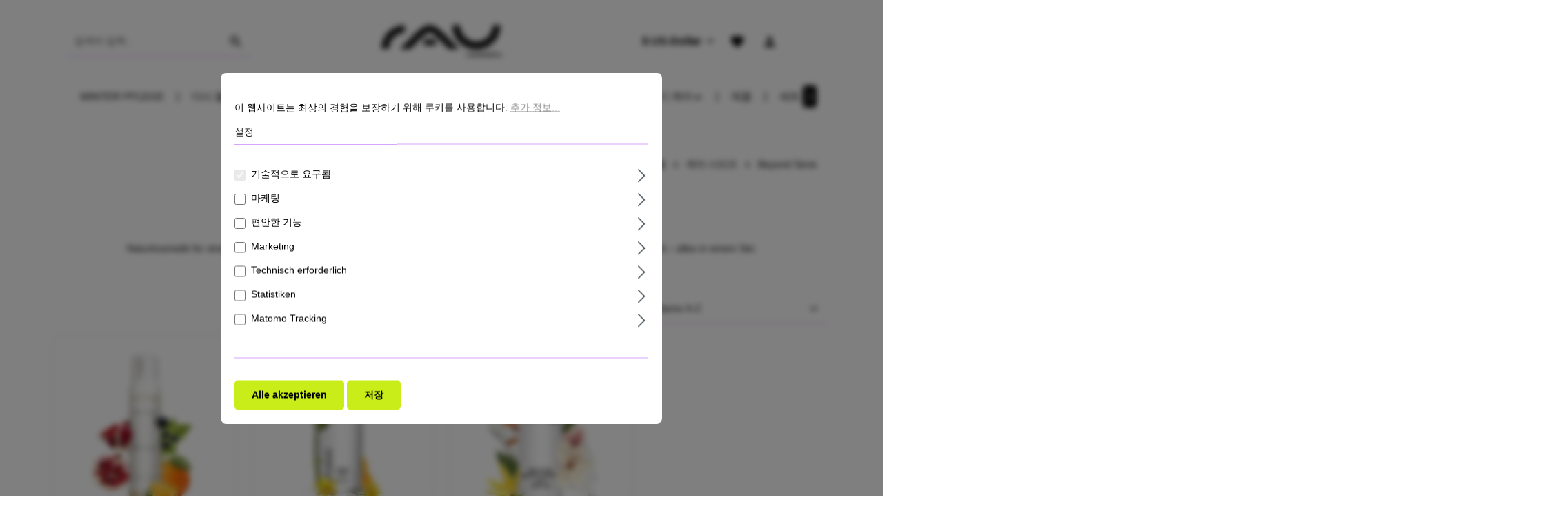

--- FILE ---
content_type: text/html; charset=UTF-8
request_url: https://rau-cosmetics.kr/Beyond-Serie/
body_size: 32661
content:

<!DOCTYPE html>

<html lang="ko-KR"
      itemscope="itemscope"
      itemtype="https://schema.org/WebPage">

                            
    <head>
                                            <meta charset="utf-8">
            
                            <meta name="viewport"
                      content="width=device-width, initial-scale=1, shrink-to-fit=no">
            
                                <meta name="author"
                      content="">
                <meta name="robots"
                      content="index,follow">
                <meta name="revisit-after"
                      content="15 days">
                <meta name="keywords"
                      content="pflanzliche kosmetik, naturkosmetik, vegane kosmetik, naturkosmetik produkte, natur kosmetik">
                <meta name="description"
                      content="Naturkosmetik für strahlende Haut: Entdecken Sie RAU Cosmetics beyond Serie. Sanfte Reinigung, Pflege und Feuchtigkeit – alles in einem Set.">
            

        
                        <link rel="alternate" hreflang="gsw-CH" href="https://fr.rau-kosmetik.ch/Lignes-de-soins/Beyond-Serie/">
                    <link rel="alternate" hreflang="it-CH" href="https://it.rau-kosmetik.ch/Serie-Care/Beyond-Serie/">
                    <link rel="alternate" hreflang="it-IT" href="https://rau-cosmetics.it/Serie-Care/Beyond-Serie/">
                    <link rel="alternate" hreflang="fr-FR" href="https://rau-cosmetics.fr/Lignes-de-soins/Beyond-Serie/">
                    <link rel="alternate" hreflang="x-default" href="https://rau-cosmetics.com/Care-series/Beyond/">
                    <link rel="alternate" hreflang="en-US" href="https://rau-cosmetics.com/Care-series/Beyond/">
                    <link rel="alternate" hreflang="es-ES" href="https://rau-cosmetics.com/es/Serie-Care/Beyond-Serie/">
                    <link rel="alternate" hreflang="en-GB" href="https://rau-cosmetics.de/en-de/rau-beyond-serie">
                    <link rel="alternate" hreflang="ru-RU" href="https://rau-cosmetics.ru/Seriya-Uhod/Beyond-Serie/">
                    <link rel="alternate" hreflang="ko-KR" href="https://rau-cosmetics.kr/Beyond-Serie/">
                    <link rel="alternate" hreflang="ja-JP" href="https://rau.asia/Beyond-Serie/">
                    <link rel="alternate" hreflang="de-CH" href="https://rau-kosmetik.ch/Pflegeserien/Beyond-Serie/">
                    <link rel="alternate" hreflang="de-DE" href="https://sw6.rau-cosmetics.de/Pflegeserien/Beyond-Serie/">
            
                                                    <meta property="og:url"
                          content="https://rau-cosmetics.kr/Beyond-Serie/">
                    <meta property="og:type"
                          content="website">
                    <meta property="og:site_name"
                          content="RAU Market">
                    <meta property="og:title"
                          content="Naturkosmetik Serie kennenlernen | RAU Cosmetics">
                    <meta property="og:description"
                          content="Naturkosmetik für strahlende Haut: Entdecken Sie RAU Cosmetics beyond Serie. Sanfte Reinigung, Pflege und Feuchtigkeit – alles in einem Set.">
                    <meta property="og:image"
                          content="https://rau-cosmetics.kr/media/e0/1c/8c/1664361681/RAU_Logo (8).png?ts=1664361681">

                    <meta name="twitter:card"
                          content="summary">
                    <meta name="twitter:site"
                          content="RAU Market">
                    <meta name="twitter:title"
                          content="Naturkosmetik Serie kennenlernen | RAU Cosmetics">
                    <meta name="twitter:description"
                          content="Naturkosmetik für strahlende Haut: Entdecken Sie RAU Cosmetics beyond Serie. Sanfte Reinigung, Pflege und Feuchtigkeit – alles in einem Set.">
                    <meta name="twitter:image"
                          content="https://rau-cosmetics.kr/media/e0/1c/8c/1664361681/RAU_Logo (8).png?ts=1664361681">
                            

    

                                <meta itemprop="copyrightHolder"
                      content="RAU Market">
                <meta itemprop="copyrightYear"
                      content="">
                <meta itemprop="isFamilyFriendly"
                      content="false">
                <meta itemprop="image"
                      content="https://rau-cosmetics.kr/media/e0/1c/8c/1664361681/RAU_Logo (8).png?ts=1664361681">
            

                
                        <meta name="theme-color"
              content="#ffffff">
    
                                                

                    <link rel="shortcut icon"
                  href="https://rau-cosmetics.kr/media/03/8b/72/1665143670/RAU_Cosmetics_Logo_2011-12-20 black_KREIS_FAVICON-01.png?ts=1665143670">
        
                                <link rel="apple-touch-icon"
                  sizes="180x180"
                  href="https://rau-cosmetics.kr/media/03/8b/72/1665143670/RAU_Cosmetics_Logo_2011-12-20 black_KREIS_FAVICON-01.png?ts=1665143670">
                    
                                    <link rel="canonical" href="https://rau-cosmetics.kr/Beyond-Serie/">
                    
                    <title itemprop="name">Naturkosmetik Serie kennenlernen | RAU Cosmetics</title>
        
                                                                                        <link rel="stylesheet"
                      href="https://rau-cosmetics.kr/theme/524d21ede5f8f69a603e3cbdcdd86164/css/all.css?1765718871">
                                    

                
                
                        <style data-plugin="zenitStratusCustomCss"><script>
  window.RAU_EOS = {
    startTs: 1758146460000, // 18.09.2025 00:01 MESZ
    endTs:   1758491940000, // 21.09.2025 23:59 MESZ
    code:    'eos'
  };
</script><script>
(function(){
  var C=(window&&window.RAU_EOS)||{}, START=+C.startTs||0, END=+C.endTs||0;
  function pad(n){n=Math.max(0,Math.floor(n));return(n<10?'0':'')+n;}
  function parts(ms){var s=Math.floor(ms/1000),d=Math.floor(s/86400);s-=d*86400;var h=Math.floor(s/3600);s-=h*3600;var m=Math.floor(s/60);s-=m*60;return{d:d,h:h,m:m,s:s};}
  function setAll(sel,val){var a=document.querySelectorAll(sel);for(var i=0;i<a.length;i++){a[i].textContent=val;}}
  function show(sel,disp){var a=document.querySelectorAll(sel);for(var i=0;i<a.length;i++){a[i].style.display=disp;}}
  function hide(sel){show(sel,'none');}
  function bindClose(){var key='rau_eosbar_closed_'+String(START||'x')+'_'+String(END||'x');var btn=document.querySelector('.eos-topbar__close');
    if(!btn) return;try{if(localStorage.getItem(key)==='1'){var bar=document.querySelector('.eos-topbar');if(bar)bar.classList.add('is-hidden');return;}}catch(_){}
    btn.addEventListener('click',function(){var bar=document.querySelector('.eos-topbar');if(bar)bar.classList.add('is-hidden');try{localStorage.setItem(key,'1');}catch(_){}});}
  function tick(){var now=Date.now();
    if(START&&now<START){var p=parts(START-now);show('.eos-topbar__pre','inline-flex');show('.eos-hero__pre','inline-flex');hide('.eos-topbar__live');hide('.eos-hero__live');
      setAll('[data-pre-d]',pad(p.d));setAll('[data-pre-h]',pad(p.h));setAll('[data-pre-m]',pad(p.m));setAll('[data-pre-s]',pad(p.s));
      setAll('[data-pre-d2]',pad(p.d));setAll('[data-pre-h2]',pad(p.h));setAll('[data-pre-m2]',pad(p.m));setAll('[data-pre-s2]',pad(p.s));
      return setTimeout(tick,1000);}
    if(END&&now<END){var q=parts(END-now);show('.eos-topbar__live','inline-flex');show('.eos-hero__live','inline-flex');hide('.eos-topbar__pre');hide('.eos-hero__pre');
      setAll('[data-live-d]',pad(q.d));setAll('[data-live-h]',pad(q.h));setAll('[data-live-m]',pad(q.m));setAll('[data-live-s]',pad(q.s));
      setAll('[data-live-d2]',pad(q.d));setAll('[data-live-h2]',pad(q.h));setAll('[data-live-m2]',pad(q.m));setAll('[data-live-s2]',pad(q.s));
      return setTimeout(tick,1000);}
    hide('.eos-topbar');var subs=document.querySelectorAll('.eos-hero__sub');for(var i=0;i<subs.length;i++){subs[i].textContent='Aktion beendet';}}
  function init(){bindClose();tick();}
  if(document.readyState==='loading'){document.addEventListener('DOMContentLoaded',init);}else{init();}
})();
</script></style>
            

            
        
        <style data-plugin="zenitPlatformNotificationBar">
            
            

        </style>

    


            
        
        <style data-plugin="zenitPlatformSalesCountdownBar">
            
            

        </style>

    


    
            <link rel="stylesheet" href="https://rau-cosmetics.kr/bundles/moorlfoundation/storefront/css/animate.css?1746434717">
    
    
            <style>
            :root {
                --moorl-advanced-search-width: 600px;
            }
        </style>
    
                        <script>
        window.features = {"V6_5_0_0":true,"v6.5.0.0":true,"V6_6_0_0":true,"v6.6.0.0":true,"V6_7_0_0":false,"v6.7.0.0":false,"DISABLE_VUE_COMPAT":false,"disable.vue.compat":false,"ACCESSIBILITY_TWEAKS":false,"accessibility.tweaks":false,"ADMIN_VITE":false,"admin.vite":false,"TELEMETRY_METRICS":false,"telemetry.metrics":false,"CACHE_REWORK":false,"cache.rework":false,"SSO":false,"sso":false,"FEATURE_SWAGCMSEXTENSIONS_1":true,"feature.swagcmsextensions.1":true,"FEATURE_SWAGCMSEXTENSIONS_2":true,"feature.swagcmsextensions.2":true,"FEATURE_SWAGCMSEXTENSIONS_8":true,"feature.swagcmsextensions.8":true,"FEATURE_SWAGCMSEXTENSIONS_63":true,"feature.swagcmsextensions.63":true,"RULE_BUILDER":true,"rule.builder":true,"FLOW_BUILDER":true,"flow.builder":true,"ADVANCED_SEARCH":true,"advanced.search":true,"RETURNS_MANAGEMENT":true,"returns.management":true,"TEXT_GENERATOR":true,"text.generator":true,"CHECKOUT_SWEETENER":true,"checkout.sweetener":true,"IMAGE_CLASSIFICATION":true,"image.classification":true,"PROPERTY_EXTRACTOR":true,"property.extractor":true,"REVIEW_SUMMARY":true,"review.summary":true,"REVIEW_TRANSLATOR":true,"review.translator":true,"CONTENT_GENERATOR":true,"content.generator":true,"EXPORT_ASSISTANT":true,"export.assistant":true,"QUICK_ORDER":true,"quick.order":true,"EMPLOYEE_MANAGEMENT":true,"employee.management":true,"QUOTE_MANAGEMENT":true,"quote.management":true,"CAPTCHA":true,"captcha":true,"NATURAL_LANGUAGE_SEARCH":true,"natural.language.search":true};
    </script>
        
                    <script type="text/javascript">
        var _paq = window._paq || [];
    var ironMatomoDataLayer = {
        'matomoUrl': "https://matomo.rau-cosmetics.com/",
        'matomoScript': "matomo.js",
        'siteId': "11",
        'cookieDomain': "",
        'startTracking': "0",
        'cookieName': "",
        'cookieValue': "",
        'cookieValueAsRegex': "",
        'requireCookieConsent': "",
        'conversionFirstReferrer': "1",
        'track': [],
        'trackLast': [],
    };
            ironMatomoDataLayer.track.push(['setConversionAttributionFirstReferrer', true]);
                    ironMatomoDataLayer.track.push(['setDocumentTitle', document.domain + "/" + document.title]);
                            ironMatomoDataLayer.trackLast.push(['trackPageView']);
    ironMatomoDataLayer.trackLast.push(['enableLinkTracking']);
    ironMatomoDataLayer.trackLast.push(['setTrackerUrl', ironMatomoDataLayer.matomoUrl + 'matomo.php']);
    ironMatomoDataLayer.trackLast.push(['setSiteId', ironMatomoDataLayer.siteId]);
    </script>
                                            
            <script>
            window.dataLayer = window.dataLayer || [];
            function gtag() { dataLayer.push(arguments); }

            (() => {
                const analyticsStorageEnabled = document.cookie.split(';').some((item) => item.trim().includes('google-analytics-enabled=1'));
                const adsEnabled = document.cookie.split(';').some((item) => item.trim().includes('google-ads-enabled=1'));

                // Always set a default consent for consent mode v2
                gtag('consent', 'default', {
                    'ad_user_data': adsEnabled ? 'granted' : 'denied',
                    'ad_storage': adsEnabled ? 'granted' : 'denied',
                    'ad_personalization': adsEnabled ? 'granted' : 'denied',
                    'analytics_storage': analyticsStorageEnabled ? 'granted' : 'denied'
                });
            })();
        </script>
            

                
                
                            
        
        
                            
                                                                                                                                                                
                                        


    

    
                                            <script                     type="text/javascript">
                window.ga4CustomUrl = '';
            </script>
            
                                                                                        
    
                                                                                                <script                         type="text/javascript">
                    window.ga4RemarketingEnabled = false;
                    window.googleAnalyticsEnabled = false;
                    window.googleAdsEnabled = false;
                    window.ga4AdvancedAdsEnabled = false;
                    window.ga4Enabled = false;
                    window.googleTagEnabled = false;


                                        window.ga4CookieConfig = 'standardCookies';
                    
                                        window.ga4cookieListener = false;
                                                            window.generateLeadValue = '1';
                                        window.ga4Currency = 'USD';
                                        window.transationIdMethod = "hashedOrderId";
                                    </script>
                                                            <script                             type="text/javascript">
                        window.ga4TagId = ' GTM-NTQKK9DJ';
                        window.dataLayer = window.dataLayer || [];
                        window.googleTagEnabled = true;
                        window.ga4Enabled = true;
                        window.ga4controllerName = 'navigation';
                        window.ga4controllerAction = 'index';
                        window.ga4activeNavigationId = '8f741fca70ab48fb954cfbd82ab33bb1';
                        window.ga4activeNavigationName = '';
                        window.ga4affiliation = '';
                        window.ga4salesChannelName = '';
                        window.ga4salesChannelId = '018c0161f25d7446a4a2bff06adafe9d';
                                                window.ga4enableUserId = false;
                                                                        window.ga4upCoupon = false;
                                                                        window.ga4gpCoupon = false;
                                            </script>
                                                                                            <script                             type="text/javascript">
                        window.googleAnalyticsEnabled = true;
                    </script>
                                    

                                    <script                         type="text/javascript">
                    window.ga4UserLoggedIn = false;
                    if (localStorage.getItem("loginSent")) localStorage.removeItem("loginSent")
                </script>
            
                            <script                         type="text/javascript">
                                        window.ga4RemarketingEnabled = true;
                                        window.googleAdsEnabled = true;
                                        window.ga4AdvancedAdsEnabled = true;
                                                            window.adsValueNetto = false;
                                        window.adsWithShipping = !!'1';
                                        window.transationIdMethod = "hashedOrderId";
                                                            window.customTagManager = false;
                                    </script>

                                                        <script                     type="text/javascript">
                if (window.googleAdsEnabled !== true && window.googleAnalyticsEnabled !== true) {
                    window.ga4Enabled = false;
                }
            </script>
            
                
                        <script                     type="text/javascript">
                window.ga4Product = {};
            </script>
                                                    
                                
                                                    
                                                                        
                
                
                                                    
                                                    
                                    <script                             type="text/javascript">
                        window.ga4Product['47e3a0042b09474fa2983dc3267a704e'] = {
                            item_brand: 'RAU Cosmetics',
                            item_name: 'Beyond Active Herbal Cleansing Foam 200 ml',
                            item_id: 'RC1332',
                            currency: 'USD',
                            item_variant: '',
                            price: '46.43',
                            extra: {
                                minPurchase: '1',
                                shopware_id: '47e3a0042b09474fa2983dc3267a704e',
                                realPrice: '46.43',
                                item_startPrice: '46.43',
                                item_hasGraduatedPrice: '',
                                taxRate: '19',
                                cheapest: '46.43',
                            }
                        };
                                                    window.ga4Product['47e3a0042b09474fa2983dc3267a704e']['item_list_id'] = '8f741fca70ab48fb954cfbd82ab33bb1';
                            window.ga4Product['47e3a0042b09474fa2983dc3267a704e']['item_list_name'] = '';
                                                                                                                                                                            window.ga4Product['47e3a0042b09474fa2983dc3267a704e']['item_category'] = '';
                                                                                                                                                                window.ga4Product['47e3a0042b09474fa2983dc3267a704e']['item_category2'] = '';
                                                                                                                                                                window.ga4Product['47e3a0042b09474fa2983dc3267a704e']['item_category3'] = '';
                                                                                                                                                                window.ga4Product['47e3a0042b09474fa2983dc3267a704e']['item_category4'] = '';
                                                                                                                                                                window.ga4Product['47e3a0042b09474fa2983dc3267a704e']['item_category5'] = '';
                                                                                                                                        </script>
                                            
                                
                                                    
                                                                        
                
                
                                                    
                                                    
                                    <script                             type="text/javascript">
                        window.ga4Product['9214bc2311d94992b8265def55803467'] = {
                            item_brand: 'RAU Cosmetics',
                            item_name: 'Beyond Herbal Tonic 1000 ml Gesichtswasser Natur',
                            item_id: 'RC1344',
                            currency: 'USD',
                            item_variant: '',
                            price: '149.15',
                            extra: {
                                minPurchase: '1',
                                shopware_id: '9214bc2311d94992b8265def55803467',
                                realPrice: '149.15',
                                item_startPrice: '149.15',
                                item_hasGraduatedPrice: '',
                                taxRate: '19',
                                cheapest: '149.15',
                            }
                        };
                                                    window.ga4Product['9214bc2311d94992b8265def55803467']['item_list_id'] = '8f741fca70ab48fb954cfbd82ab33bb1';
                            window.ga4Product['9214bc2311d94992b8265def55803467']['item_list_name'] = '';
                                                                                                                                                                            window.ga4Product['9214bc2311d94992b8265def55803467']['item_category'] = '';
                                                                                                                                                                window.ga4Product['9214bc2311d94992b8265def55803467']['item_category2'] = '';
                                                                                                                                                                window.ga4Product['9214bc2311d94992b8265def55803467']['item_category3'] = '';
                                                                                                                                                                window.ga4Product['9214bc2311d94992b8265def55803467']['item_category4'] = '';
                                                                                                                                                                window.ga4Product['9214bc2311d94992b8265def55803467']['item_category5'] = '';
                                                                                                                                                                window.ga4Product['9214bc2311d94992b8265def55803467']['item_category6'] = '';
                                                                                                                                        </script>
                                            
                                
                                                    
                                                                        
                
                
                                                    
                                                    
                                    <script                             type="text/javascript">
                        window.ga4Product['41526aa077094dc391da1ba004e20bc1'] = {
                            item_brand: 'RAU Cosmetics',
                            item_name: 'Beyond Moisturizing 24h Cream 50 ml Naturkosmetik Creme',
                            item_id: 'RC13301',
                            currency: 'USD',
                            item_variant: '',
                            price: '46.43',
                            extra: {
                                minPurchase: '1',
                                shopware_id: '41526aa077094dc391da1ba004e20bc1',
                                realPrice: '46.43',
                                item_startPrice: '46.43',
                                item_hasGraduatedPrice: '',
                                taxRate: '19',
                                cheapest: '46.43',
                            }
                        };
                                                    window.ga4Product['41526aa077094dc391da1ba004e20bc1']['item_list_id'] = '8f741fca70ab48fb954cfbd82ab33bb1';
                            window.ga4Product['41526aa077094dc391da1ba004e20bc1']['item_list_name'] = '';
                                                                                                                                                                            window.ga4Product['41526aa077094dc391da1ba004e20bc1']['item_category'] = '';
                                                                                                                                                                window.ga4Product['41526aa077094dc391da1ba004e20bc1']['item_category2'] = '';
                                                                                                                                                                window.ga4Product['41526aa077094dc391da1ba004e20bc1']['item_category3'] = '';
                                                                                                                                                                window.ga4Product['41526aa077094dc391da1ba004e20bc1']['item_category4'] = '';
                                                                                                                                                                window.ga4Product['41526aa077094dc391da1ba004e20bc1']['item_category5'] = '';
                                                                                                                                                                window.ga4Product['41526aa077094dc391da1ba004e20bc1']['item_category6'] = '';
                                                                                                                                                                window.ga4Product['41526aa077094dc391da1ba004e20bc1']['item_category7'] = '라우 코스메틱';
                                                                                                                                                                window.ga4Product['41526aa077094dc391da1ba004e20bc1']['item_category8'] = '';
                                                                                                                                        </script>
                                        
    
            
                            
    


                                
            

    
                
                                    <script>
                    window.useDefaultCookieConsent = true;
                </script>
                    
                                            <script>
                window.activeNavigationId = '8f741fca70ab48fb954cfbd82ab33bb1';
                window.router = {
                    'frontend.cart.offcanvas': '/checkout/offcanvas',
                    'frontend.cookie.offcanvas': '/cookie/offcanvas',
                    'frontend.checkout.finish.page': '/checkout/finish',
                    'frontend.checkout.info': '/widgets/checkout/info',
                    'frontend.menu.offcanvas': '/widgets/menu/offcanvas',
                    'frontend.cms.page': '/widgets/cms',
                    'frontend.cms.navigation.page': '/widgets/cms/navigation',
                    'frontend.account.addressbook': '/widgets/account/address-book',
                    'frontend.country.country-data': '/country/country-state-data',
                    'frontend.app-system.generate-token': '/app-system/Placeholder/generate-token',
                    };
                window.salesChannelId = '018c0161f25d7446a4a2bff06adafe9d';
            </script>
        

        
    <script>
        window.router['widgets.swag.cmsExtensions.quickview'] = '/swag/cms-extensions/quickview';
        window.router['widgets.swag.cmsExtensions.quickview.variant'] = '/swag/cms-extensions/quickview/variant';
    </script>


    
    
    <script>
        window.router['widgets.dvsn.affiliate.set-partner-code'] = '/widgets/dvsn/affiliate/set-partner-code?code=___xxx___';
        window.router['widgets.dvsn.affiliate.get-pdp-partner-link'] = '/widgets/dvsn/affiliate/get-pdp-partner-link?productId=___xxx___';
    </script>
    <script>
        window.dvsnAffiliate = {
            urlParameterKey: 'partner'
        };
    </script>

                                <script>
                
                window.breakpoints = {"xs":0,"sm":576,"md":768,"lg":992,"xl":1200,"xxl":1400};
            </script>
        
                                    <script>
                    window.customerLoggedInState = 0;

                    window.wishlistEnabled = 1;
                </script>
                    
                        
                            <script>
                window.themeAssetsPublicPath = 'https://rau-cosmetics.kr/theme/4e4fd695e5d74dd1a2facebbe0bdf0dd/assets/';
            </script>
        
        
                                                    <script>
                        window.themeJsPublicPath = 'https://rau-cosmetics.kr/theme/524d21ede5f8f69a603e3cbdcdd86164/js/';
                    </script>
                                            <script type="text/javascript" src="https://rau-cosmetics.kr/theme/524d21ede5f8f69a603e3cbdcdd86164/js/storefront/storefront.js?1765718871" defer></script>
                                            <script type="text/javascript" src="https://rau-cosmetics.kr/theme/524d21ede5f8f69a603e3cbdcdd86164/js/swag-cms-extensions/swag-cms-extensions.js?1765718871" defer></script>
                                            <script type="text/javascript" src="https://rau-cosmetics.kr/theme/524d21ede5f8f69a603e3cbdcdd86164/js/sas-blog-module/sas-blog-module.js?1765718871" defer></script>
                                            <script type="text/javascript" src="https://rau-cosmetics.kr/theme/524d21ede5f8f69a603e3cbdcdd86164/js/subscription/subscription.js?1765718871" defer></script>
                                            <script type="text/javascript" src="https://rau-cosmetics.kr/theme/524d21ede5f8f69a603e3cbdcdd86164/js/checkout-sweetener/checkout-sweetener.js?1765718871" defer></script>
                                            <script type="text/javascript" src="https://rau-cosmetics.kr/theme/524d21ede5f8f69a603e3cbdcdd86164/js/text-translator/text-translator.js?1765718871" defer></script>
                                            <script type="text/javascript" src="https://rau-cosmetics.kr/theme/524d21ede5f8f69a603e3cbdcdd86164/js/employee-management/employee-management.js?1765718871" defer></script>
                                            <script type="text/javascript" src="https://rau-cosmetics.kr/theme/524d21ede5f8f69a603e3cbdcdd86164/js/quick-order/quick-order.js?1765718871" defer></script>
                                            <script type="text/javascript" src="https://rau-cosmetics.kr/theme/524d21ede5f8f69a603e3cbdcdd86164/js/advanced-search/advanced-search.js?1765718871" defer></script>
                                            <script type="text/javascript" src="https://rau-cosmetics.kr/theme/524d21ede5f8f69a603e3cbdcdd86164/js/captcha/captcha.js?1765718871" defer></script>
                                            <script type="text/javascript" src="https://rau-cosmetics.kr/theme/524d21ede5f8f69a603e3cbdcdd86164/js/quote-management/quote-management.js?1765718871" defer></script>
                                            <script type="text/javascript" src="https://rau-cosmetics.kr/theme/524d21ede5f8f69a603e3cbdcdd86164/js/a-i-search/a-i-search.js?1765718871" defer></script>
                                            <script type="text/javascript" src="https://rau-cosmetics.kr/theme/524d21ede5f8f69a603e3cbdcdd86164/js/spatial-cms-element/spatial-cms-element.js?1765718871" defer></script>
                                            <script type="text/javascript" src="https://rau-cosmetics.kr/theme/524d21ede5f8f69a603e3cbdcdd86164/js/order-approval/order-approval.js?1765718871" defer></script>
                                            <script type="text/javascript" src="https://rau-cosmetics.kr/theme/524d21ede5f8f69a603e3cbdcdd86164/js/shopping-list/shopping-list.js?1765718871" defer></script>
                                            <script type="text/javascript" src="https://rau-cosmetics.kr/theme/524d21ede5f8f69a603e3cbdcdd86164/js/cbax-modul-lexicon/cbax-modul-lexicon.js?1765718871" defer></script>
                                            <script type="text/javascript" src="https://rau-cosmetics.kr/theme/524d21ede5f8f69a603e3cbdcdd86164/js/mediameets-fb-pixel/mediameets-fb-pixel.js?1765718871" defer></script>
                                            <script type="text/javascript" src="https://rau-cosmetics.kr/theme/524d21ede5f8f69a603e3cbdcdd86164/js/zenit-platform-notification-bar/zenit-platform-notification-bar.js?1765718871" defer></script>
                                            <script type="text/javascript" src="https://rau-cosmetics.kr/theme/524d21ede5f8f69a603e3cbdcdd86164/js/zenit-platform-sales-countdown-bar/zenit-platform-sales-countdown-bar.js?1765718871" defer></script>
                                            <script type="text/javascript" src="https://rau-cosmetics.kr/theme/524d21ede5f8f69a603e3cbdcdd86164/js/dvsn-affiliate/dvsn-affiliate.js?1765718871" defer></script>
                                            <script type="text/javascript" src="https://rau-cosmetics.kr/theme/524d21ede5f8f69a603e3cbdcdd86164/js/d-i-sco-g-a4/d-i-sco-g-a4.js?1765718871" defer></script>
                                            <script type="text/javascript" src="https://rau-cosmetics.kr/theme/524d21ede5f8f69a603e3cbdcdd86164/js/mcs-cookie-permission/mcs-cookie-permission.js?1765718871" defer></script>
                                            <script type="text/javascript" src="https://rau-cosmetics.kr/theme/524d21ede5f8f69a603e3cbdcdd86164/js/moorl-foundation/moorl-foundation.js?1765718871" defer></script>
                                            <script type="text/javascript" src="https://rau-cosmetics.kr/theme/524d21ede5f8f69a603e3cbdcdd86164/js/netzp-shopmanager6/netzp-shopmanager6.js?1765718871" defer></script>
                                            <script type="text/javascript" src="https://rau-cosmetics.kr/theme/524d21ede5f8f69a603e3cbdcdd86164/js/iron-matomo/iron-matomo.js?1765718871" defer></script>
                                            <script type="text/javascript" src="https://rau-cosmetics.kr/theme/524d21ede5f8f69a603e3cbdcdd86164/js/swag-analytics/swag-analytics.js?1765718871" defer></script>
                                            <script type="text/javascript" src="https://rau-cosmetics.kr/theme/524d21ede5f8f69a603e3cbdcdd86164/js/zenit-platform-stratus/zenit-platform-stratus.js?1765718871" defer></script>
                                                        

    
        
        
        
                                                                    
    <script>
        window.mollie_javascript_use_shopware = '0'
    </script>

            <script type="text/javascript" src="https://rau-cosmetics.kr/bundles/molliepayments/mollie-payments.js?1727344888" defer></script>
    

    </head>

        <body class="is-ctl-navigation is-act-index has-product-actions is-flyout-fullscreen is-cms is-lo-full-width-header is-tb-default is-srch-default is-mn-offcanvas-md">

            <div class="skip-to-content bg-primary-subtle text-primary-emphasis visually-hidden-focusable overflow-hidden">
            <div class="container d-flex justify-content-center">
                <a href="#content-main" class="skip-to-content-link d-inline-flex text-decoration-underline m-1 p-2 fw-bold gap-2">
                    메인 콘텐츠로 건너뛰기
                </a>
            </div>
        </div>
    
        
            
        
    
    
            
        
    
    
                    
                <noscript class="noscript-main">
                
    <div role="alert"
                  class="alert alert-info alert-has-icon">
                                                                        
                                                                                                                                                                            
                                    
                <span class="icon icon-info">
                        <svg xmlns="http://www.w3.org/2000/svg" xmlns:xlink="http://www.w3.org/1999/xlink" width="24" height="24" viewBox="0 0 24 24"><defs><path d="M12 7c.5523 0 1 .4477 1 1s-.4477 1-1 1-1-.4477-1-1 .4477-1 1-1zm1 9c0 .5523-.4477 1-1 1s-1-.4477-1-1v-5c0-.5523.4477-1 1-1s1 .4477 1 1v5zm11-4c0 6.6274-5.3726 12-12 12S0 18.6274 0 12 5.3726 0 12 0s12 5.3726 12 12zM12 2C6.4772 2 2 6.4772 2 12s4.4772 10 10 10 10-4.4772 10-10S17.5228 2 12 2z" id="icons-default-info" /></defs><use xlink:href="#icons-default-info" fill="#758CA3" fill-rule="evenodd" /></svg>
        </span>
    

                                                        
                                    
                    <div class="alert-content-container">
                                                    
                                                        <div class="alert-content">                                                    Shopware 6의 전체 범위를 사용하려면 브라우저에서 Javascript를 활성화하는 것이 좋습니다.
                                                                </div>                
                                                                </div>
            </div>
            </noscript>
        


                
    <div class="page-wrapper">

                                
                                                                                                                                                                                                                                                                    
                                                                
                                            
                                                                                                
                                                                                        
                                                
                        
                                        
                                                            
                                                                
            
            
            
            
                                                    
                                                                
                                                                                                        
                        
                
            <header
                class="header-main header-pos-relative header-two-line header-single-line-mobile header-logo-center"
                data-zen-sticky-header="true"
                data-zen-sticky-header-options="{&quot;viewports&quot;:[&quot;XXL&quot;,&quot;XS&quot;,&quot;SM&quot;,&quot;MD&quot;,&quot;LG&quot;,&quot;XL&quot;],&quot;scrollOffset&quot;:&quot;600&quot;,&quot;autoHide&quot;:true}"
                            >
                <div class="header-inner">
                                                                
                                            

            <div class="nav-header bg-opacity-100">
            <div class="container">
                <div class="header-row row gx-1 align-items-center ">
                                            <div class="header-logo-col col-auto col-lg-4 pos-center order-1 order-lg-2">
                                <div class="header-logo-main">
                    <a class="header-logo-main-link"
               href="/"
               title="홈페이지로 이동">
                            
            
            
            
            
            
            
            
            
                        <picture class="header-logo-picture">
                                                                            
                                                                            
                                                                                    <img src="https://rau-cosmetics.kr/media/e0/1c/8c/1664361681/RAU_Logo%20%288%29.png?ts=1664361681"
                                     alt="홈페이지로 이동"
                                     class="img-fluid header-logo-main-img">
                                                                        </picture>
                
            </a>
            </div>
                        </div>
                    
                    
                                                                        <div class="header-top-bar-col d-none d-lg-flex col-auto order-lg-3 ms-auto">
                                <div class="row g-0">
                                                                                            
                                        
                                                                                            
            <div class="top-bar-nav-item top-bar-currency">
                            <form method="post"
                      action="/checkout/configure"
                      class="currency-form"
                      data-form-auto-submit="true">
                                            <div class="currencies-menu dropdown">
                                                            <button class="btn dropdown-toggle top-bar-nav-btn"
                                        type="button"
                                        id="currenciesDropdown-top-bar"
                                        data-bs-toggle="dropdown"
                                        aria-haspopup="true"
                                        aria-expanded="false">
                                                                            $
                                        <span class="top-bar-nav-text">US-Dollar</span>
                                                                    </button>
                            
                                                            <div class="top-bar-list dropdown-menu dropdown-menu-end"
                                    aria-labelledby="currenciesDropdown-top-bar">
                                                                                                                        <div class="top-bar-list-item dropdown-item item-checked"
                                                 title="USD">
                                                                                                    <label class="top-bar-list-label"
                                                           for="top-bar-38ae99dbfaa74f589f11873c62335403">
                                                                                                                    <input class="top-bar-list-radio"
                                                                   id="top-bar-38ae99dbfaa74f589f11873c62335403"
                                                                   value="38ae99dbfaa74f589f11873c62335403"
                                                                   name="currencyId"
                                                                   type="radio"
                                                                 checked>
                                                            $ USD
                                                                                                            </label>
                                                                                            </div>
                                                                                                                                                                <div class="top-bar-list-item dropdown-item"
                                                 title="EUR">
                                                                                                    <label class="top-bar-list-label"
                                                           for="top-bar-b7d2554b0ce847cd82f3ac9bd1c0dfca">
                                                                                                                    <input class="top-bar-list-radio"
                                                                   id="top-bar-b7d2554b0ce847cd82f3ac9bd1c0dfca"
                                                                   value="b7d2554b0ce847cd82f3ac9bd1c0dfca"
                                                                   name="currencyId"
                                                                   type="radio"
                                                                >
                                                            € EUR
                                                                                                            </label>
                                                                                            </div>
                                                                                                            </div>
                            
                                                            <input name="redirectTo"
                                       type="hidden"
                                       value="frontend.navigation.page">

                                                                    <input name="redirectParameters[_httpCache]"
                                           type="hidden"
                                           value="1">
                                                                    <input name="redirectParameters[navigationId]"
                                           type="hidden"
                                           value="8f741fca70ab48fb954cfbd82ab33bb1">
                                                                                    </div>
                                    </form>
                    </div>
                                        
                                                                                                                    
                                                                                                    
                                                                                                                </div>
                            </div>
                                            
                                            <div class="header-menu-button col-auto d-lg-none order-2"
                             data-zen-tooltip-title="메뉴">
                                                                    <button
                                            class="btn nav-main-toggle-btn header-actions-btn"
                                            type="button"
                                            data-off-canvas-menu="true"
                                            aria-label="메뉴"
                                        >
                                                                                                                                                                                                                    
                                                
                <span class="icon icon-stack">
                        <svg xmlns="http://www.w3.org/2000/svg" xmlns:xlink="http://www.w3.org/1999/xlink" version="1.1" width="32" height="32" viewBox="0 0 32 32"><defs><path d="M4 8.667h24v2.688h-24v-2.688zM4 17.979v-2.625h24v2.625h-24zM4 24.667v-2.688h24v2.688h-24z" id="icons-material-stack" /></defs><use xlink:href="#icons-material-stack" fill-rule="evenodd" /></svg>
        </span>
    

                                                                                        </button>
                                    
                        </div>
                    
                                                                        <div class="header-search-col col-12 col-sm-3 col-lg-auto col-lg-3 order-4 order-sm-2 order-md-3 order-lg-1  ms-lg-0">

                                
                                
                <div class="collapse"
         id="searchCollapse">
        <div class="header-search">
                
    
                    <form action="/search"
                      method="get"
                      data-search-widget="true"
                      data-search-widget-options="{&quot;searchWidgetMinChars&quot;:3}"
                      data-url="/suggest?search="
                      class="header-search-form">
                                                                    <div class="input-group">
                                                            <input type="search"
                                       name="search"
                                       class="form-control header-search-input"
                                       autocomplete="off"
                                       autocapitalize="off"
                                       placeholder="검색어 입력..."
                                       aria-label="검색어 입력..."
                                       value=""
                                >
                            
                                                            <button type="submit"
                                        class="btn header-search-btn"
                                        aria-label="검색">
                                    <span class="header-search-icon">
                                                                                                                                                                
                                                
                <span class="icon icon-search">
                        <svg xmlns="http://www.w3.org/2000/svg" xmlns:xlink="http://www.w3.org/1999/xlink" version="1.1" width="32" height="32" viewBox="0 0 32 32"><defs><path d="M12.688 19.354c3.313 0 6-2.688 6-6s-2.688-6-6-6-6 2.688-6 6 2.688 6 6 6zM20.688 19.354l6.625 6.625-2 2-6.625-6.625v-1.063l-0.375-0.375c-1.5 1.313-3.5 2.063-5.625 2.063-4.813 0-8.688-3.813-8.688-8.625s3.875-8.688 8.688-8.688 8.625 3.875 8.625 8.688c0 2.125-0.75 4.125-2.063 5.625l0.375 0.375h1.063z" id="icons-material-search" /></defs><use xlink:href="#icons-material-search" fill-rule="evenodd" /></svg>
        </span>
    

                                        </span>
                                </button>
                            
                                                            <a class="btn header-close-btn js-search-close-btn d-none"
                                        aria-label="드롭다운 검색 닫기">
                                    <span class="header-close-icon">
                                                                                                                                                                
                                                
                <span class="icon icon-x">
                        <svg xmlns="http://www.w3.org/2000/svg" xmlns:xlink="http://www.w3.org/1999/xlink" version="1.1" width="32" height="32" viewBox="0 0 32 32"><defs><path d="M25.313 9.229l-7.438 7.438 7.438 7.438-1.875 1.875-7.438-7.438-7.438 7.438-1.875-1.875 7.438-7.438-7.438-7.438 1.875-1.875 7.438 7.438 7.438-7.438z" id="icons-material-x" /></defs><use xlink:href="#icons-material-x" fill-rule="evenodd" /></svg>
        </span>
    

                                        </span>
                                </a>
                                                    </div>
                    
                                    </form>
            
        </div>
    </div>

                                </div>
                                            
                                            <div class="header-actions-col col col-lg-auto order-3 order-md-4 ms-auto ms-xl-0">
                            <div class="row gx-1 justify-content-end">
                                                                    <div class="col-auto d-sm-none me-auto">
                                        <div class="search-toggle"
                                             data-zen-tooltip-title="검색">
                                            <button class="btn header-actions-btn search-toggle-btn js-search-toggle-btn collapsed"
                                                    type="button"
                                                                                                            data-bs-toggle="collapse"
                                                        data-bs-target="#searchCollapse"
                                                        aria-expanded="false"
                                                        aria-controls="searchCollapse"
                                                                                                        aria-label="검색">
                                                                                                                                                                        
                                                
                <span class="icon icon-search">
                        <svg xmlns="http://www.w3.org/2000/svg" xmlns:xlink="http://www.w3.org/1999/xlink" version="1.1" width="32" height="32" viewBox="0 0 32 32"><use xlink:href="#icons-material-search" fill-rule="evenodd" /></svg>
        </span>
    

                                                                                                                                                                            
                                                
                <span class="icon icon-x icon-search-close d-none">
                        <svg xmlns="http://www.w3.org/2000/svg" xmlns:xlink="http://www.w3.org/1999/xlink" version="1.1" width="32" height="32" viewBox="0 0 32 32"><use xlink:href="#icons-material-x" fill-rule="evenodd" /></svg>
        </span>
    

                                                </button>
                                        </div>
                                    </div>
                                
                                                                                                            <div class="col-auto">
                                            <div class="header-wishlist"
                                                 data-zen-tooltip-title="위시리스트">
                                                <a class="btn header-wishlist-btn header-actions-btn"
                                                   href="/wishlist"
                                                   title="위시리스트"
                                                   aria-label="위시리스트">
                                                        
            <span class="header-wishlist-icon">
                                                                                                                                    
                                                
                <span class="icon icon-heart">
                        <svg xmlns="http://www.w3.org/2000/svg" xmlns:xlink="http://www.w3.org/1999/xlink" version="1.1" width="32" height="32" viewBox="0 0 32 32"><defs><path d="M16 29.104l-1.938-1.75c-6.875-6.25-11.375-10.313-11.375-15.375 0-4.125 3.188-7.313 7.313-7.313 2.313 0 4.563 1.125 6 2.813 1.438-1.688 3.688-2.813 6-2.813 4.125 0 7.313 3.188 7.313 7.313 0 5.063-4.5 9.188-11.375 15.438z" id="icons-material-heart" /></defs><use xlink:href="#icons-material-heart" fill-rule="evenodd" /></svg>
        </span>
    

            </span>
    
    
    
        <span class="badge header-wishlist-badge"
          id="wishlist-basket"
          data-wishlist-storage="true"
          data-wishlist-storage-options="{&quot;listPath&quot;:&quot;\/wishlist\/list&quot;,&quot;mergePath&quot;:&quot;\/wishlist\/merge&quot;,&quot;pageletPath&quot;:&quot;\/wishlist\/merge\/pagelet&quot;}"
          data-wishlist-widget="true"
          data-wishlist-widget-options="{&quot;showCounter&quot;:true}"
    ></span>
                                                </a>
                                            </div>
                                        </div>
                                                                    
                                                                    <div class="col-auto">
                                        <div class="account-menu"
                                             data-zen-tooltip-title="내 계정">
                                                <div class="dropdown">
            <button class="btn account-menu-btn header-actions-btn"
            type="button"
            id="accountWidget"
            data-account-menu="true"
            data-bs-toggle="dropdown"
            aria-haspopup="true"
            aria-expanded="false"
            aria-label="내 계정"
            title="내 계정">
                                                                                                                                
                                                
                <span class="icon icon-avatar">
                        <svg xmlns="http://www.w3.org/2000/svg" xmlns:xlink="http://www.w3.org/1999/xlink" version="1.1" width="32" height="32" viewBox="0 0 32 32"><defs><path d="M16 19.354c3.563 0 10.688 1.75 10.688 5.313v2.688h-21.375v-2.688c0-3.563 7.125-5.313 10.688-5.313zM16 16.667c-2.938 0-5.313-2.375-5.313-5.313s2.375-5.375 5.313-5.375 5.313 2.438 5.313 5.375-2.375 5.313-5.313 5.313z" id="icons-material-avatar" /></defs><use xlink:href="#icons-material-avatar" fill-rule="evenodd" /></svg>
        </span>
    

    
                    </button>

                <div class="dropdown-menu dropdown-menu-end account-menu-dropdown shadow js-account-menu-dropdown"
         aria-labelledby="accountWidget">
        

        
            <div class="offcanvas-header">
                <button class="btn offcanvas-close js-offcanvas-close">
                                                                                                                                            
                                                
                <span class="icon icon-x icon-md">
                        <svg xmlns="http://www.w3.org/2000/svg" xmlns:xlink="http://www.w3.org/1999/xlink" version="1.1" width="32" height="32" viewBox="0 0 32 32"><use xlink:href="#icons-material-x" fill-rule="evenodd" /></svg>
        </span>
    

            
        <span class="offcanvas-title">
                내 계정
        </span>
    </button>
        </div>
    
            <div class="offcanvas-body">
                <div class="account-menu">
                    
    
                                    <div class="account-menu-login">
                                            <a href="/account/login"
                           title="로그인"
                           class="btn btn-primary account-menu-login-button">
                            로그인
                        </a>
                    
                                            <div class="account-menu-register">
                            또는 <a href="/account/login"
                                                                            title="가입하기">가입하기</a>
                        </div>
                                    </div>
                    
                    <div class="account-menu-links">
                    <div class="header-account-menu">
        <div class="card account-menu-inner">
                                                    
    
                                <div class="list-group list-group-flush account-aside-list-group">
                                                    <div class="list-group list-group-flush account-aside-list-group">
                        
                                                                                    <a href="/account"
                                   title="개요"
                                   class="list-group-item list-group-item-action account-aside-item">
                                    개요
                                </a>
                            
                                                                <a href="/account/profile"
                                   title="귀하의 프로필"
                                   class="list-group-item list-group-item-action account-aside-item">
                                    귀하의 프로필
                                </a>
                            

                
                
                                                            <a href="/account/address"
                                   title="주소"
                                   class="list-group-item list-group-item-action account-aside-item">
                                    주소
                                </a>
                            
                                                                                                                        <a href="/account/payment"
                                   title="결제 방법"
                                   class="list-group-item list-group-item-action account-aside-item">
                                    결제 방법
                                </a>
                                                            
                                                            <a href="/account/order"
                                   title="주문"
                                   class="list-group-item list-group-item-action account-aside-item">
                                    주문
                                </a>
                                                    

                

                

            

    
    

            <a href="/dvsn/affiliate"
           title="Partnerprogramm"
           class="list-group-item list-group-item-action account-aside-item">
            Partnerprogramm
        </a>
    

                        <a href="/account/mollie/subscriptions" title="Abonnements" class="list-group-item list-group-item-action account-aside-item">
                Abonnements
            </a>
            
                    </div>
                            

                            </div>
    
                                                </div>
    </div>
            </div>
            </div>
        </div>
        </div>
    </div>
                                        </div>
                                    </div>
                                
                                                                    <div class="col-auto">
                                        <div
                                            class="header-cart"
                                             data-off-canvas-cart="true"
                                             data-zen-tooltip-title="쇼핑 카트"
                                            >
                                            <a class="btn header-cart-btn header-actions-btn"
                                               href="/checkout/cart"
                                               data-cart-widget="true"
                                               title="쇼핑 카트"
                                               aria-label="쇼핑 카트">
                                                    <span class="header-cart-icon">
                                                                                                                                
                                                
                <span class="icon icon-bag">
                        <svg xmlns="http://www.w3.org/2000/svg" xmlns:xlink="http://www.w3.org/1999/xlink" version="1.1" width="32" height="32" viewBox="0 0 32 32"><defs><path d="M16 17.979c3.688 0 6.688-2.938 6.688-6.625h-2.688c0 2.188-1.813 4-4 4s-4-1.813-4-4h-2.688c0 3.688 3 6.625 6.688 6.625zM16 4.667c-2.188 0-4 1.813-4 4h8c0-2.188-1.813-4-4-4zM25.313 8.667c1.438 0 2.688 1.25 2.688 2.688v16c0 1.438-1.25 2.625-2.688 2.625h-18.625c-1.438 0-2.688-1.188-2.688-2.625v-16c0-1.438 1.25-2.688 2.688-2.688h2.625c0-3.688 3-6.688 6.688-6.688s6.688 3 6.688 6.688h2.625z" id="icons-material-bag" /></defs><use xlink:href="#icons-material-bag" fill-rule="evenodd" /></svg>
        </span>
    

        </span>
        <span class="header-cart-total">
        US$0.00*
    </span>
                                            </a>
                                        </div>
                                    </div>
                                
                                                                                                                                                                                                                                                                                                                                
                                    
                                                                                                </div>
                        </div>
                                    </div>
            </div>

                                                </div>
    
                    
                                                                                                                                                            <div class="nav-main  nav-main-scroller bg-opacity-100">
                                                                                <div class="main-navigation"
         id="mainNavigation"
                    data-dropdown-menu="hover"
                            data-zen-nav-scroller="true"
            >
                    <div class="container">
                                    <nav class="nav main-navigation-menu"
                        aria-label="메인 내비게이션"
                        itemscope="itemscope"
                        itemtype="http://schema.org/SiteNavigationElement">
                        
                            
                                                    
                                                                                            
                                    
    
                                        
                <div class="main-navigation-dropdown-item dropdown">
                        <a class="nav-link main-navigation-link nav-item-0191d23ee3b571a892017982039f2275 "
           href="https://rau-cosmetics.kr/Winter-Pflege/"
           itemprop="url"
                        >

                                <div class="main-navigation-link-text" data-hover="Winter Pflege">
                    <span class="main-navigation-link-name" data-hover="Winter Pflege" itemprop="name">Winter Pflege</span>

                                                                                                
                    
                                                                                                    
                                    </div>
            </a>
        
                                    
                </div>
                                                                                                
                                    
    
                                            <div class="main-navigation-divider" aria-hidden="true"></div>
                        
                <div class="main-navigation-dropdown-item dropdown">
                        <a class="nav-link main-navigation-link nav-item-018e654eebf977aebcc946f4a504beb5 "
           href="https://rau-cosmetics.kr/navigation/018e654eebf977aebcc946f4a504beb5"
           itemprop="url"
                        >

                                <div class="main-navigation-link-text" data-hover="다시 돌아왔습니다!">
                    <span class="main-navigation-link-name" data-hover="다시 돌아왔습니다!" itemprop="name">다시 돌아왔습니다!</span>

                                                                                                
                    
                                                                                                    
                                    </div>
            </a>
        
                                    
                </div>
                                                                                                
                                    
    
                                            <div class="main-navigation-divider" aria-hidden="true"></div>
                        
                <div class="main-navigation-dropdown-item dropdown">
                        <a class="nav-link main-navigation-link nav-item-f43f181827264f998753a6274c6de516  active"
           href="https://rau-cosmetics.kr/navigation/f43f181827264f998753a6274c6de516"
           itemprop="url"
                                                                id="category-f43f181827264f998753a6274c6de516"
                    data-zen-dropdown-menu-trigger="f43f181827264f998753a6274c6de516"
                                        >

                                <div class="main-navigation-link-text has-children" data-hover="케어 시리즈">
                    <span class="main-navigation-link-name" data-hover="케어 시리즈" itemprop="name">케어 시리즈</span>

                                                                                                                                                                                                                            
    
                <span class="icon icon-arrow-medium-down icon-xs icon-main-navigation-link-toggle">
                        <svg xmlns="http://www.w3.org/2000/svg" xmlns:xlink="http://www.w3.org/1999/xlink" width="16" height="16" viewBox="0 0 16 16"><defs><path id="icons-solid-arrow-medium-down" d="M4.7071 6.2929c-.3905-.3905-1.0237-.3905-1.4142 0-.3905.3905-.3905 1.0237 0 1.4142l4 4c.3905.3905 1.0237.3905 1.4142 0l4-4c.3905-.3905.3905-1.0237 0-1.4142-.3905-.3905-1.0237-.3905-1.4142 0L8 9.5858l-3.2929-3.293z" /></defs><use xlink:href="#icons-solid-arrow-medium-down" fill="#758CA3" fill-rule="evenodd" /></svg>
        </span>
    

                            
                    
                                                                                                    
                                    </div>
            </a>
        
                                            
                                                                    
            <div class="navigation-dropdown-list-wrapper" data-zen-dropdown-menu-id="f43f181827264f998753a6274c6de516">
                                
                    
    
    <ul class="navigation-dropdown-list dropdown-menu is-level-1 shadow"
        aria-labelledby="category-f43f181827264f998753a6274c6de516">

                            

                                                        
                            <li class="navigation-dropdown-item">
                                                                        <a class="nav-item nav-link navigation-dropdown-link is-level-1"
                               href="https://rau-cosmetics.kr/Bakuchiol-Serie/"
                               itemprop="url"
                                                              title="Bakuchiol Serie">
                                <span class="navigation-dropdown-link-name" itemprop="name">Bakuchiol Serie</span>

                                                                    
                                                            </a>
                                            
                                                                                </li>
                                                                    
                            <li class="navigation-dropdown-item">
                                                                        <a class="nav-item nav-link navigation-dropdown-link is-level-1 active"
                               href="https://rau-cosmetics.kr/Beyond-Serie/"
                               itemprop="url"
                                                              title="Beyond Serie">
                                <span class="navigation-dropdown-link-name" itemprop="name">Beyond Serie</span>

                                                                    
                                                            </a>
                                            
                                                                                </li>
                                                                    
                            <li class="navigation-dropdown-item">
                                                                        <a class="nav-item nav-link navigation-dropdown-link is-level-1"
                               href="https://rau-cosmetics.kr/Caviar-Serie/"
                               itemprop="url"
                                                              title="Caviar Serie">
                                <span class="navigation-dropdown-link-name" itemprop="name">Caviar Serie</span>

                                                                    
                                                            </a>
                                            
                                                                                </li>
                                                                    
                            <li class="navigation-dropdown-item">
                                                                        <a class="nav-item nav-link navigation-dropdown-link is-level-1"
                               href="https://rau-cosmetics.kr/Hyaluron-Serie/"
                               itemprop="url"
                                                              title="Hyaluron Serie">
                                <span class="navigation-dropdown-link-name" itemprop="name">Hyaluron Serie</span>

                                                                    
                                                            </a>
                                            
                                                                                </li>
                                                                    
                            <li class="navigation-dropdown-item">
                                                                        <a class="nav-item nav-link navigation-dropdown-link is-level-1"
                               href="https://rau-cosmetics.kr/O2-Serie/"
                               itemprop="url"
                                                              title="O2 Serie">
                                <span class="navigation-dropdown-link-name" itemprop="name">O2 Serie</span>

                                                                    
                                                            </a>
                                            
                                                                                </li>
                                                                    
                            <li class="navigation-dropdown-item">
                                                                        <a class="nav-item nav-link navigation-dropdown-link is-level-1"
                               href="https://rau-cosmetics.kr/Sea-Salt-Serie/"
                               itemprop="url"
                                                              title="Sea Salt Serie">
                                <span class="navigation-dropdown-link-name" itemprop="name">Sea Salt Serie</span>

                                                                    
                                                            </a>
                                            
                                                                                </li>
                                                                    
                            <li class="navigation-dropdown-item">
                                                                        <a class="nav-item nav-link navigation-dropdown-link is-level-1"
                               href="https://rau-cosmetics.kr/Silver-Serie/"
                               itemprop="url"
                                                              title="Silver Serie">
                                <span class="navigation-dropdown-link-name" itemprop="name">Silver Serie</span>

                                                                    
                                                            </a>
                                            
                                                                                </li>
                                                                    
                            <li class="navigation-dropdown-item">
                                                                        <a class="nav-item nav-link navigation-dropdown-link is-level-1"
                               href="https://rau-cosmetics.kr/Stem-Cell-Serie/"
                               itemprop="url"
                                                              title="Stem Cell Serie">
                                <span class="navigation-dropdown-link-name" itemprop="name">Stem Cell Serie</span>

                                                                    
                                                            </a>
                                            
                                                                                </li>
                                                                    
                            <li class="navigation-dropdown-item">
                                                                        <a class="nav-item nav-link navigation-dropdown-link is-level-1"
                               href="https://rau-cosmetics.kr/White-Tea-Serie/"
                               itemprop="url"
                                                              title="White Tea Serie">
                                <span class="navigation-dropdown-link-name" itemprop="name">White Tea Serie</span>

                                                                    
                                                            </a>
                                            
                                                                                </li>
                        </ul>

                    </div>
                                                            
                </div>
                                                                                                
                                    
    
                                            <div class="main-navigation-divider" aria-hidden="true"></div>
                        
                <div class="main-navigation-dropdown-item dropdown">
                        <a class="nav-link main-navigation-link nav-item-018f57a4bf607cb4babf793b5b8cc3a4 "
           href="https://rau-cosmetics.kr/Pflegeprodukte-fuer-Maenner/"
           itemprop="url"
                        >

                                <div class="main-navigation-link-text" data-hover="Pflegeprodukte für Männer">
                    <span class="main-navigation-link-name" data-hover="Pflegeprodukte für Männer" itemprop="name">Pflegeprodukte für Männer</span>

                                                                                                
                    
                                                                                                    
                                    </div>
            </a>
        
                                    
                </div>
                                                                                                
                                    
    
                                            <div class="main-navigation-divider" aria-hidden="true"></div>
                        
                <div class="main-navigation-dropdown-item dropdown">
                        <a class="nav-link main-navigation-link nav-item-6c80a3b417b245a1a34638cd690745c0 "
           href="https://rau-cosmetics.kr/navigation/6c80a3b417b245a1a34638cd690745c0"
           itemprop="url"
                        >

                                <div class="main-navigation-link-text" data-hover="신규">
                    <span class="main-navigation-link-name" data-hover="신규" itemprop="name">신규</span>

                                                                                                
                    
                                                                                                    
                                    </div>
            </a>
        
                                    
                </div>
                                                                                                
                                    
    
                                            <div class="main-navigation-divider" aria-hidden="true"></div>
                        
                <div class="main-navigation-dropdown-item dropdown">
                        <a class="nav-link main-navigation-link nav-item-767bef334eae4bfb866e016a84db4e81 "
           href="https://rau-cosmetics.kr/navigation/767bef334eae4bfb866e016a84db4e81"
           itemprop="url"
                                                                id="category-767bef334eae4bfb866e016a84db4e81"
                    data-zen-dropdown-menu-trigger="767bef334eae4bfb866e016a84db4e81"
                                        >

                                <div class="main-navigation-link-text has-children" data-hover="바디 케어">
                    <span class="main-navigation-link-name" data-hover="바디 케어" itemprop="name">바디 케어</span>

                                                                                                                                                                                                                            
    
                <span class="icon icon-arrow-medium-down icon-xs icon-main-navigation-link-toggle">
                        <svg xmlns="http://www.w3.org/2000/svg" xmlns:xlink="http://www.w3.org/1999/xlink" width="16" height="16" viewBox="0 0 16 16"><use xlink:href="#icons-solid-arrow-medium-down" fill="#758CA3" fill-rule="evenodd" /></svg>
        </span>
    

                            
                    
                                                                                                    
                                    </div>
            </a>
        
                                            
                                                                    
            <div class="navigation-dropdown-list-wrapper" data-zen-dropdown-menu-id="767bef334eae4bfb866e016a84db4e81">
                                
                    
    
    <ul class="navigation-dropdown-list dropdown-menu is-level-1 shadow"
        aria-labelledby="category-767bef334eae4bfb866e016a84db4e81">

                            

                                                        
                            <li class="navigation-dropdown-item">
                                                                        <a class="nav-item nav-link navigation-dropdown-link is-level-1"
                               href="https://rau-cosmetics.kr/navigation/953e2a552d7f404a9d1dff5f3c4a3eb3"
                               itemprop="url"
                                                              title="바디 로션">
                                <span class="navigation-dropdown-link-name" itemprop="name">바디 로션</span>

                                                                    
                                                            </a>
                                            
                                                                                </li>
                                                                    
                            <li class="navigation-dropdown-item">
                                                                        <a class="nav-item nav-link navigation-dropdown-link is-level-1"
                               href="https://rau-cosmetics.kr/navigation/49cf21cdf32246a29da6fef6763a7247"
                               itemprop="url"
                                                              title="바디 오일">
                                <span class="navigation-dropdown-link-name" itemprop="name">바디 오일</span>

                                                                    
                                                            </a>
                                            
                                                                                </li>
                                                                    
                            <li class="navigation-dropdown-item">
                                                                        <a class="nav-item nav-link navigation-dropdown-link is-level-1"
                               href="https://rau-cosmetics.kr/navigation/4aaccf24a00c460e867686dce1d39352"
                               itemprop="url"
                                                              title="손 &amp;amp; 발 관리">
                                <span class="navigation-dropdown-link-name" itemprop="name">손 &amp;amp; 발 관리</span>

                                                                    
                                                            </a>
                                            
                                                                                </li>
                                                                    
                            <li class="navigation-dropdown-item">
                                                                        <a class="nav-item nav-link navigation-dropdown-link is-level-1"
                               href="https://rau-cosmetics.kr/amp/"
                               itemprop="url"
                                                              title="목 &amp;amp; 데콜테">
                                <span class="navigation-dropdown-link-name" itemprop="name">목 &amp;amp; 데콜테</span>

                                                                    
                                                            </a>
                                            
                                                                                </li>
                                                                    
                            <li class="navigation-dropdown-item">
                                                                        <a class="nav-item nav-link navigation-dropdown-link is-level-1"
                               href="https://rau-cosmetics.kr/navigation/12ab2ba924f744fa88a247ed6724f607"
                               itemprop="url"
                                                              title="샤워 젤 &amp;amp; 샤워 폼">
                                <span class="navigation-dropdown-link-name" itemprop="name">샤워 젤 &amp;amp; 샤워 폼</span>

                                                                    
                                                            </a>
                                            
                                                                                </li>
                                                                    
                            <li class="navigation-dropdown-item">
                                                                        <a class="nav-item nav-link navigation-dropdown-link is-level-1"
                               href="https://rau-cosmetics.kr/navigation/7d8a478d825049fe92f3f80cdb01c644"
                               itemprop="url"
                                                              title="바디 스프레이">
                                <span class="navigation-dropdown-link-name" itemprop="name">바디 스프레이</span>

                                                                    
                                                            </a>
                                            
                                                                                </li>
                                                                    
                            <li class="navigation-dropdown-item">
                                                                        <a class="nav-item nav-link navigation-dropdown-link is-level-1"
                               href="https://rau-cosmetics.kr/Shampoo/"
                               itemprop="url"
                                                              title="Shampoo">
                                <span class="navigation-dropdown-link-name" itemprop="name">Shampoo</span>

                                                                    
                                                            </a>
                                            
                                                                                </li>
                        </ul>

                    </div>
                                                            
                </div>
                                                                                                
                                    
    
                                            <div class="main-navigation-divider" aria-hidden="true"></div>
                        
                <div class="main-navigation-dropdown-item dropdown">
                        <a class="nav-link main-navigation-link nav-item-960c518cea964e50857278aba6c00581 "
           href="https://rau-cosmetics.kr/navigation/960c518cea964e50857278aba6c00581"
           itemprop="url"
                        >

                                <div class="main-navigation-link-text" data-hover="제품">
                    <span class="main-navigation-link-name" data-hover="제품" itemprop="name">제품</span>

                                                                                                
                    
                                                                                                    
                                    </div>
            </a>
        
                                    
                </div>
                                                                                                
                                    
    
                                            <div class="main-navigation-divider" aria-hidden="true"></div>
                        
                <div class="main-navigation-dropdown-item dropdown">
                        <a class="nav-link main-navigation-link nav-item-a477801d6a324f8686702d5de623417c "
           href="https://rau-cosmetics.kr/navigation/a477801d6a324f8686702d5de623417c"
           itemprop="url"
                                                                id="category-a477801d6a324f8686702d5de623417c"
                    data-zen-dropdown-menu-trigger="a477801d6a324f8686702d5de623417c"
                                        >

                                <div class="main-navigation-link-text has-children" data-hover="세트">
                    <span class="main-navigation-link-name" data-hover="세트" itemprop="name">세트</span>

                                                                                                                                                                                                                            
    
                <span class="icon icon-arrow-medium-down icon-xs icon-main-navigation-link-toggle">
                        <svg xmlns="http://www.w3.org/2000/svg" xmlns:xlink="http://www.w3.org/1999/xlink" width="16" height="16" viewBox="0 0 16 16"><use xlink:href="#icons-solid-arrow-medium-down" fill="#758CA3" fill-rule="evenodd" /></svg>
        </span>
    

                            
                    
                                                                                                    
                                    </div>
            </a>
        
                                            
                                                                    
            <div class="navigation-dropdown-list-wrapper" data-zen-dropdown-menu-id="a477801d6a324f8686702d5de623417c">
                                
                    
    
    <ul class="navigation-dropdown-list dropdown-menu is-level-1 shadow"
        aria-labelledby="category-a477801d6a324f8686702d5de623417c">

                            

                                                        
                            <li class="navigation-dropdown-item">
                                                                        <a class="nav-item nav-link navigation-dropdown-link is-level-1"
                               href="https://rau-cosmetics.kr/Wellness-Sets/"
                               itemprop="url"
                                                              title="Wellness Sets">
                                <span class="navigation-dropdown-link-name" itemprop="name">Wellness Sets</span>

                                                                    
                                                            </a>
                                            
                                                                                </li>
                                                                    
                            <li class="navigation-dropdown-item">
                                                                        <a class="nav-item nav-link navigation-dropdown-link is-level-1"
                               href="https://rau-cosmetics.kr/navigation/b472afa4d15e4feeb3fc46af1d8776a8"
                               itemprop="url"
                                                              title="성숙한 피부">
                                <span class="navigation-dropdown-link-name" itemprop="name">성숙한 피부</span>

                                                                    
                                                            </a>
                                            
                                                                                </li>
                                                                    
                            <li class="navigation-dropdown-item">
                                                                        <a class="nav-item nav-link navigation-dropdown-link is-level-1"
                               href="https://rau-cosmetics.kr/navigation/d9d3d5aa45c4485994a63feebb306630"
                               itemprop="url"
                                                              title="건성 피부">
                                <span class="navigation-dropdown-link-name" itemprop="name">건성 피부</span>

                                                                    
                                                            </a>
                                            
                                                                                </li>
                                                                    
                            <li class="navigation-dropdown-item">
                                                                        <a class="nav-item nav-link navigation-dropdown-link is-level-1"
                               href="https://rau-cosmetics.kr/navigation/9253d862267b4a86b94ebae98b298320"
                               itemprop="url"
                                                              title="쿠페로즈">
                                <span class="navigation-dropdown-link-name" itemprop="name">쿠페로즈</span>

                                                                    
                                                            </a>
                                            
                                                                                </li>
                                                                    
                            <li class="navigation-dropdown-item">
                                                                        <a class="nav-item nav-link navigation-dropdown-link is-level-1"
                               href="https://rau-cosmetics.kr/navigation/98fb2185d76842579c6f23f9afb3b5ff"
                               itemprop="url"
                                                              title="민감한 피부">
                                <span class="navigation-dropdown-link-name" itemprop="name">민감한 피부</span>

                                                                    
                                                            </a>
                                            
                                                                                </li>
                                                                    
                            <li class="navigation-dropdown-item">
                                                                        <a class="nav-item nav-link navigation-dropdown-link is-level-1"
                               href="https://rau-cosmetics.kr/navigation/1ff042f1ed7644d3b2ba442a12c135cb"
                               itemprop="url"
                                                              title="잡티가 있는 건성 피부">
                                <span class="navigation-dropdown-link-name" itemprop="name">잡티가 있는 건성 피부</span>

                                                                    
                                                            </a>
                                            
                                                                                </li>
                                                                    
                            <li class="navigation-dropdown-item">
                                                                        <a class="nav-item nav-link navigation-dropdown-link is-level-1"
                               href="https://rau-cosmetics.kr/navigation/b88869c3a06e4c688d96194cb5b775c0"
                               itemprop="url"
                                                              title="잡티 지성 피부">
                                <span class="navigation-dropdown-link-name" itemprop="name">잡티 지성 피부</span>

                                                                    
                                                            </a>
                                            
                                                                                </li>
                                                                    
                            <li class="navigation-dropdown-item">
                                                                        <a class="nav-item nav-link navigation-dropdown-link is-level-1"
                               href="https://rau-cosmetics.kr/navigation/3f8d091af04049329350c8c6099df8eb"
                               itemprop="url"
                                                              title="신경 피부염">
                                <span class="navigation-dropdown-link-name" itemprop="name">신경 피부염</span>

                                                                    
                                                            </a>
                                            
                                                                                </li>
                                                                    
                            <li class="navigation-dropdown-item">
                                                                        <a class="nav-item nav-link navigation-dropdown-link is-level-1"
                               href="https://rau-cosmetics.kr/navigation/83578afef9884b268c3843008a2f265c"
                               itemprop="url"
                                                              title="지성 피부">
                                <span class="navigation-dropdown-link-name" itemprop="name">지성 피부</span>

                                                                    
                                                            </a>
                                            
                                                                                </li>
                                                                    
                            <li class="navigation-dropdown-item">
                                                                        <a class="nav-item nav-link navigation-dropdown-link is-level-1"
                               href="https://rau-cosmetics.kr/navigation/bdf127ac663548839e3e10e07a41c0aa"
                               itemprop="url"
                                                              title="콤비네이션 스킨">
                                <span class="navigation-dropdown-link-name" itemprop="name">콤비네이션 스킨</span>

                                                                    
                                                            </a>
                                            
                                                                                </li>
                                                                    
                            <li class="navigation-dropdown-item">
                                                                        <a class="nav-item nav-link navigation-dropdown-link is-level-1"
                               href="https://rau-cosmetics.kr/navigation/863d0c7c5c4d4261a2f99f46ec967b36"
                               itemprop="url"
                                                              title="정상 피부">
                                <span class="navigation-dropdown-link-name" itemprop="name">정상 피부</span>

                                                                    
                                                            </a>
                                            
                                                                                </li>
                        </ul>

                    </div>
                                                            
                </div>
                                                                                                
                                    
    
                                            <div class="main-navigation-divider" aria-hidden="true"></div>
                        
                <div class="main-navigation-dropdown-item dropdown">
                        <a class="nav-link main-navigation-link nav-item-ab2aab6085f646a09a0818dc6add465a "
           href="https://rau-cosmetics.kr/navigation/ab2aab6085f646a09a0818dc6add465a"
           itemprop="url"
                                                                id="category-ab2aab6085f646a09a0818dc6add465a"
                    data-zen-dropdown-menu-trigger="ab2aab6085f646a09a0818dc6add465a"
                                        >

                                <div class="main-navigation-link-text has-children" data-hover="스킨 대상">
                    <span class="main-navigation-link-name" data-hover="스킨 대상" itemprop="name">스킨 대상</span>

                                                                                                                                                                                                                            
    
                <span class="icon icon-arrow-medium-down icon-xs icon-main-navigation-link-toggle">
                        <svg xmlns="http://www.w3.org/2000/svg" xmlns:xlink="http://www.w3.org/1999/xlink" width="16" height="16" viewBox="0 0 16 16"><use xlink:href="#icons-solid-arrow-medium-down" fill="#758CA3" fill-rule="evenodd" /></svg>
        </span>
    

                            
                    
                                                                                                    
                                    </div>
            </a>
        
                                            
                                                                    
            <div class="navigation-dropdown-list-wrapper" data-zen-dropdown-menu-id="ab2aab6085f646a09a0818dc6add465a">
                                
                    
    
    <ul class="navigation-dropdown-list dropdown-menu is-level-1 shadow"
        aria-labelledby="category-ab2aab6085f646a09a0818dc6add465a">

                            

                                                        
                            <li class="navigation-dropdown-item">
                                                                        <a class="nav-item nav-link navigation-dropdown-link is-level-1"
                               href="https://rau-cosmetics.kr/navigation/d88506ae8707463fbeaf590b054e3231"
                               itemprop="url"
                                                              title="노화 방지">
                                <span class="navigation-dropdown-link-name" itemprop="name">노화 방지</span>

                                                                    
                                                            </a>
                                            
                                                                                </li>
                                                                    
                            <li class="navigation-dropdown-item">
                                                                        <a class="nav-item nav-link navigation-dropdown-link is-level-1"
                               href="https://rau-cosmetics.kr/navigation/ac0bf6d3d2934a1a9382e2256cb01a3c"
                               itemprop="url"
                                                              title="수분">
                                <span class="navigation-dropdown-link-name" itemprop="name">수분</span>

                                                                    
                                                            </a>
                                            
                                                                                </li>
                                                                    
                            <li class="navigation-dropdown-item">
                                                                        <a class="nav-item nav-link navigation-dropdown-link is-level-1"
                               href="https://rau-cosmetics.kr/navigation/758c60aa3239494cbca179fb45881d86"
                               itemprop="url"
                                                              title="리프팅">
                                <span class="navigation-dropdown-link-name" itemprop="name">리프팅</span>

                                                                    
                                                            </a>
                                            
                                                                                </li>
                                                                    
                            <li class="navigation-dropdown-item">
                                                                        <a class="nav-item nav-link navigation-dropdown-link is-level-1"
                               href="https://rau-cosmetics.kr/navigation/42b82af7dc94419bac47cca84aa6acc3"
                               itemprop="url"
                                                              title="더 깨끗한 피부">
                                <span class="navigation-dropdown-link-name" itemprop="name">더 깨끗한 피부</span>

                                                                    
                                                            </a>
                                            
                                                                                </li>
                                                                    
                            <li class="navigation-dropdown-item">
                                                                        <a class="nav-item nav-link navigation-dropdown-link is-level-1"
                               href="https://rau-cosmetics.kr/navigation/e6937982224e42d3af07860f392bca7d"
                               itemprop="url"
                                                              title="모공 개선">
                                <span class="navigation-dropdown-link-name" itemprop="name">모공 개선</span>

                                                                    
                                                            </a>
                                            
                                                                                </li>
                                                                    
                            <li class="navigation-dropdown-item">
                                                                        <a class="nav-item nav-link navigation-dropdown-link is-level-1"
                               href="https://rau-cosmetics.kr/navigation/41bbfb5f28504dae85b55d3236c8592a"
                               itemprop="url"
                                                              title="미백">
                                <span class="navigation-dropdown-link-name" itemprop="name">미백</span>

                                                                    
                                                            </a>
                                            
                                                                                </li>
                                                                    
                            <li class="navigation-dropdown-item">
                                                                        <a class="nav-item nav-link navigation-dropdown-link is-level-1"
                               href="https://rau-cosmetics.kr/navigation/5475ac2f011743d383140b6b3253151b"
                               itemprop="url"
                                                              title="발적">
                                <span class="navigation-dropdown-link-name" itemprop="name">발적</span>

                                                                    
                                                            </a>
                                            
                                                                                </li>
                                                                    
                            <li class="navigation-dropdown-item">
                                                                        <a class="nav-item nav-link navigation-dropdown-link is-level-1"
                               href="https://rau-cosmetics.kr/navigation/6a10b2d25fa74865b25782507812ba72"
                               itemprop="url"
                                                              title="재생">
                                <span class="navigation-dropdown-link-name" itemprop="name">재생</span>

                                                                    
                                                            </a>
                                            
                                                                                </li>
                                                                    
                            <li class="navigation-dropdown-item">
                                                                        <a class="nav-item nav-link navigation-dropdown-link is-level-1"
                               href="https://rau-cosmetics.kr/navigation/e2751e2354c04f2c94f1ad3d6e9c5a79"
                               itemprop="url"
                                                              title="태양 및 보호">
                                <span class="navigation-dropdown-link-name" itemprop="name">태양 및 보호</span>

                                                                    
                                                            </a>
                                            
                                                                                </li>
                        </ul>

                    </div>
                                                            
                </div>
                                                                                                
                                    
    
                                            <div class="main-navigation-divider" aria-hidden="true"></div>
                        
                <div class="main-navigation-dropdown-item dropdown">
                        <a class="nav-link main-navigation-link nav-item-cad2a7fabced4b9895d282da2e6bdfae "
           href="https://rau-cosmetics.kr/navigation/cad2a7fabced4b9895d282da2e6bdfae"
           itemprop="url"
                                                                id="category-cad2a7fabced4b9895d282da2e6bdfae"
                    data-zen-dropdown-menu-trigger="cad2a7fabced4b9895d282da2e6bdfae"
                                        >

                                <div class="main-navigation-link-text has-children" data-hover="페이셜 케어">
                    <span class="main-navigation-link-name" data-hover="페이셜 케어" itemprop="name">페이셜 케어</span>

                                                                                                                                                                                                                            
    
                <span class="icon icon-arrow-medium-down icon-xs icon-main-navigation-link-toggle">
                        <svg xmlns="http://www.w3.org/2000/svg" xmlns:xlink="http://www.w3.org/1999/xlink" width="16" height="16" viewBox="0 0 16 16"><use xlink:href="#icons-solid-arrow-medium-down" fill="#758CA3" fill-rule="evenodd" /></svg>
        </span>
    

                            
                    
                                                                                                    
                                    </div>
            </a>
        
                                            
                                                                    
            <div class="navigation-dropdown-list-wrapper" data-zen-dropdown-menu-id="cad2a7fabced4b9895d282da2e6bdfae">
                                
                    
    
    <ul class="navigation-dropdown-list dropdown-menu is-level-1 shadow"
        aria-labelledby="category-cad2a7fabced4b9895d282da2e6bdfae">

                            

                                                        
                            <li class="navigation-dropdown-item">
                                                                        <a class="nav-item nav-link navigation-dropdown-link is-level-1"
                               href="https://rau-cosmetics.kr/Reinigung/"
                               itemprop="url"
                                                              title="Reinigung">
                                <span class="navigation-dropdown-link-name" itemprop="name">Reinigung</span>

                                                                    
                                                            </a>
                                            
                                                                                </li>
                                                                    
                            <li class="navigation-dropdown-item">
                                                                        <a class="nav-item nav-link navigation-dropdown-link is-level-1"
                               href="https://rau-cosmetics.kr/Gesichtswasser/"
                               itemprop="url"
                                                              title="Gesichtswasser">
                                <span class="navigation-dropdown-link-name" itemprop="name">Gesichtswasser</span>

                                                                    
                                                            </a>
                                            
                                                                                </li>
                                                                    
                            <li class="navigation-dropdown-item">
                                                                        <a class="nav-item nav-link navigation-dropdown-link is-level-1"
                               href="https://rau-cosmetics.kr/Tonic/"
                               itemprop="url"
                                                              title="Tonic">
                                <span class="navigation-dropdown-link-name" itemprop="name">Tonic</span>

                                                                    
                                                            </a>
                                            
                                                                                </li>
                                                                    
                            <li class="navigation-dropdown-item">
                                                                        <a class="nav-item nav-link navigation-dropdown-link is-level-1"
                               href="https://rau-cosmetics.kr/Serum-Gel/"
                               itemprop="url"
                                                              title="Serum &amp; Gel">
                                <span class="navigation-dropdown-link-name" itemprop="name">Serum &amp; Gel</span>

                                                                    
                                                            </a>
                                            
                                                                                </li>
                                                                    
                            <li class="navigation-dropdown-item">
                                                                        <a class="nav-item nav-link navigation-dropdown-link is-level-1"
                               href="https://rau-cosmetics.kr/Creme/"
                               itemprop="url"
                                                              title="Creme">
                                <span class="navigation-dropdown-link-name" itemprop="name">Creme</span>

                                                                    
                                                            </a>
                                            
                                                                                </li>
                                                                    
                            <li class="navigation-dropdown-item">
                                                                        <a class="nav-item nav-link navigation-dropdown-link is-level-1"
                               href="https://rau-cosmetics.kr/Maske/"
                               itemprop="url"
                                                              title="Maske">
                                <span class="navigation-dropdown-link-name" itemprop="name">Maske</span>

                                                                    
                                                            </a>
                                            
                                                                                </li>
                                                                    
                            <li class="navigation-dropdown-item">
                                                                        <a class="nav-item nav-link navigation-dropdown-link is-level-1"
                               href="https://rau-cosmetics.kr/Augenpflege/"
                               itemprop="url"
                                                              title="Augenpflege">
                                <span class="navigation-dropdown-link-name" itemprop="name">Augenpflege</span>

                                                                    
                                                            </a>
                                            
                                                                                </li>
                                                                    
                            <li class="navigation-dropdown-item">
                                                                        <a class="nav-item nav-link navigation-dropdown-link is-level-1"
                               href="https://rau-cosmetics.kr/Peeling/"
                               itemprop="url"
                                                              title="Peeling">
                                <span class="navigation-dropdown-link-name" itemprop="name">Peeling</span>

                                                                    
                                                            </a>
                                            
                                                                                </li>
                                                                    
                            <li class="navigation-dropdown-item">
                                                                        <a class="nav-item nav-link navigation-dropdown-link is-level-1"
                               href="https://rau-cosmetics.kr/Sonnenschutz/"
                               itemprop="url"
                                                              title="Sonnenschutz">
                                <span class="navigation-dropdown-link-name" itemprop="name">Sonnenschutz</span>

                                                                    
                                                            </a>
                                            
                                                                                </li>
                                                                    
                            <li class="navigation-dropdown-item">
                                                                        <a class="nav-item nav-link navigation-dropdown-link is-level-1"
                               href="https://rau-cosmetics.kr/Ampullen/"
                               itemprop="url"
                                                              title="Ampullen">
                                <span class="navigation-dropdown-link-name" itemprop="name">Ampullen</span>

                                                                    
                                                            </a>
                                            
                                                                                </li>
                                                                    
                            <li class="navigation-dropdown-item">
                                                                        <a class="nav-item nav-link navigation-dropdown-link is-level-1"
                               href="https://rau-cosmetics.kr/Selbstbraeuner/"
                               itemprop="url"
                                                              title="Selbstbräuner">
                                <span class="navigation-dropdown-link-name" itemprop="name">Selbstbräuner</span>

                                                                    
                                                            </a>
                                            
                                                                                </li>
                        </ul>

                    </div>
                                                            
                </div>
                                                                                                
                                    
    
                                            <div class="main-navigation-divider" aria-hidden="true"></div>
                        
                <div class="main-navigation-dropdown-item dropdown">
                        <a class="nav-link main-navigation-link nav-item-01924a11ce5a7856ad5572e04b1d081d "
           href="https://rau-cosmetics.kr/Roll-Ons/"
           itemprop="url"
                        >

                                <div class="main-navigation-link-text" data-hover="Roll Ons ">
                    <span class="main-navigation-link-name" data-hover="Roll Ons " itemprop="name">Roll Ons </span>

                                                                                                
                    
                                                                                                    
                                    </div>
            </a>
        
                                    
                </div>
                                                                                                
                                    
    
                                            <div class="main-navigation-divider" aria-hidden="true"></div>
                        
                <div class="main-navigation-dropdown-item dropdown">
                        <a class="nav-link main-navigation-link nav-item-019546c241ad7941a0955ef276f6d447 "
           href="https://rau-cosmetics.kr/Schnupper-Reisegroessen/"
           itemprop="url"
                        >

                                <div class="main-navigation-link-text" data-hover="Schnupper- &amp; Reisegrößen">
                    <span class="main-navigation-link-name" data-hover="Schnupper- &amp; Reisegrößen" itemprop="name">Schnupper- &amp; Reisegrößen</span>

                                                                                                
                    
                                                                                                    
                                    </div>
            </a>
        
                                    
                </div>
                                                                                                
                                    
    
                                            <div class="main-navigation-divider" aria-hidden="true"></div>
                        
                <div class="main-navigation-dropdown-item dropdown">
                        <a class="nav-link main-navigation-link nav-item-063c4169f83f409b89f0fb929c1de942 "
           href="https://rau-cosmetics.kr/navigation/063c4169f83f409b89f0fb929c1de942"
           itemprop="url"
                                                                id="category-063c4169f83f409b89f0fb929c1de942"
                    data-zen-dropdown-menu-trigger="063c4169f83f409b89f0fb929c1de942"
                                        >

                                <div class="main-navigation-link-text has-children" data-hover="전문 무역">
                    <span class="main-navigation-link-name" data-hover="전문 무역" itemprop="name">전문 무역</span>

                                                                                                                                                                                                                            
    
                <span class="icon icon-arrow-medium-down icon-xs icon-main-navigation-link-toggle">
                        <svg xmlns="http://www.w3.org/2000/svg" xmlns:xlink="http://www.w3.org/1999/xlink" width="16" height="16" viewBox="0 0 16 16"><use xlink:href="#icons-solid-arrow-medium-down" fill="#758CA3" fill-rule="evenodd" /></svg>
        </span>
    

                            
                    
                                                                                                    
                                    </div>
            </a>
        
                                            
                                                                    
            <div class="navigation-dropdown-list-wrapper" data-zen-dropdown-menu-id="063c4169f83f409b89f0fb929c1de942">
                                
                    
    
    <ul class="navigation-dropdown-list dropdown-menu is-level-1 shadow"
        aria-labelledby="category-063c4169f83f409b89f0fb929c1de942">

                            

                                                        
                            <li class="navigation-dropdown-item">
                                                                        <a class="nav-item nav-link navigation-dropdown-link is-level-1"
                               href="https://rau-cosmetics.kr/navigation/fa31575d4f9d4af6879748bca73a89e9"
                               itemprop="url"
                                                              title="기내 상품">
                                <span class="navigation-dropdown-link-name" itemprop="name">기내 상품</span>

                                                                    
                                                            </a>
                                            
                                                                                </li>
                                                                    
                            <li class="navigation-dropdown-item">
                                                                        <a class="nav-item nav-link navigation-dropdown-link is-level-1"
                               href="https://rau-cosmetics.kr/navigation/8a8ae22c91004d2c9ba1bbbf828aa032"
                               itemprop="url"
                                                              title="직업 안전">
                                <span class="navigation-dropdown-link-name" itemprop="name">직업 안전</span>

                                                                    
                                                            </a>
                                            
                                                                                </li>
                                                                    
                            <li class="navigation-dropdown-item">
                                                                        <a class="nav-item nav-link navigation-dropdown-link is-level-1"
                               href="https://rau-cosmetics.kr/navigation/d07bd7b24fe14b3ea9ed136e276cd632"
                               itemprop="url"
                                                              title="선물 포장">
                                <span class="navigation-dropdown-link-name" itemprop="name">선물 포장</span>

                                                                    
                                                            </a>
                                            
                                                                                </li>
                                                                    
                            <li class="navigation-dropdown-item">
                                                                        <a class="nav-item nav-link navigation-dropdown-link is-level-1"
                               href="https://rau-cosmetics.kr/navigation/1471d7d8030c4ca8a9d709d45d55941f"
                               itemprop="url"
                                                              title="치료 제안">
                                <span class="navigation-dropdown-link-name" itemprop="name">치료 제안</span>

                                                                    
                                                            </a>
                                            
                                                                                </li>
                                                                    
                            <li class="navigation-dropdown-item">
                                                                        <a class="nav-item nav-link navigation-dropdown-link is-level-1"
                               href="https://rau-cosmetics.kr/navigation/8467831c4bbc455ba06ace75121f30de"
                               itemprop="url"
                                                              title="병력 양식">
                                <span class="navigation-dropdown-link-name" itemprop="name">병력 양식</span>

                                                                    
                                                            </a>
                                            
                                                                                </li>
                                                                    
                            <li class="navigation-dropdown-item">
                                                                        <a class="nav-item nav-link navigation-dropdown-link is-level-1"
                               href="https://rau-cosmetics.kr/navigation/f9a16f3b14a7443a8014f5bf70c1b71e"
                               itemprop="url"
                                                              title="제품 카탈로그">
                                <span class="navigation-dropdown-link-name" itemprop="name">제품 카탈로그</span>

                                                                    
                                                            </a>
                                            
                                                                                </li>
                        </ul>

                    </div>
                                                            
                </div>
                                                                                                
                                    
    
                                            <div class="main-navigation-divider" aria-hidden="true"></div>
                        
                <div class="main-navigation-dropdown-item dropdown">
                        <a class="nav-link main-navigation-link nav-item-0afd2e33aef746e09478ec2d5c31eb6c "
           href="https://rau-cosmetics.kr/navigation/0afd2e33aef746e09478ec2d5c31eb6c"
           itemprop="url"
                        >

                                <div class="main-navigation-link-text" data-hover="메이크업">
                    <span class="main-navigation-link-name" data-hover="메이크업" itemprop="name">메이크업</span>

                                                                                                
                    
                                                                                                    
                                    </div>
            </a>
        
                                    
                </div>
                                                                                                
                                    
    
                                            <div class="main-navigation-divider" aria-hidden="true"></div>
                        
                <div class="main-navigation-dropdown-item dropdown">
                        <a class="nav-link main-navigation-link nav-item-38e27c8195d245acb37249af12cb2c5f "
           href="https://rau-cosmetics.kr/navigation/38e27c8195d245acb37249af12cb2c5f"
           itemprop="url"
                                                                id="category-38e27c8195d245acb37249af12cb2c5f"
                    data-zen-dropdown-menu-trigger="38e27c8195d245acb37249af12cb2c5f"
                                        >

                                <div class="main-navigation-link-text has-children" data-hover="피부 타입">
                    <span class="main-navigation-link-name" data-hover="피부 타입" itemprop="name">피부 타입</span>

                                                                                                                                                                                                                            
    
                <span class="icon icon-arrow-medium-down icon-xs icon-main-navigation-link-toggle">
                        <svg xmlns="http://www.w3.org/2000/svg" xmlns:xlink="http://www.w3.org/1999/xlink" width="16" height="16" viewBox="0 0 16 16"><use xlink:href="#icons-solid-arrow-medium-down" fill="#758CA3" fill-rule="evenodd" /></svg>
        </span>
    

                            
                    
                                                                                                    
                                    </div>
            </a>
        
                                            
                                                                    
            <div class="navigation-dropdown-list-wrapper" data-zen-dropdown-menu-id="38e27c8195d245acb37249af12cb2c5f">
                                
                    
    
    <ul class="navigation-dropdown-list dropdown-menu is-level-1 shadow"
        aria-labelledby="category-38e27c8195d245acb37249af12cb2c5f">

                            

                                                        
                            <li class="navigation-dropdown-item">
                                                                        <a class="nav-item nav-link navigation-dropdown-link is-level-1"
                               href="https://rau-cosmetics.kr/navigation/ba2d4a08294c4dfeae5a809a431d03f2"
                               itemprop="url"
                                                              title="성숙한 피부">
                                <span class="navigation-dropdown-link-name" itemprop="name">성숙한 피부</span>

                                                                    
                                                            </a>
                                            
                                                                                </li>
                                                                    
                            <li class="navigation-dropdown-item">
                                                                        <a class="nav-item nav-link navigation-dropdown-link is-level-1"
                               href="https://rau-cosmetics.kr/navigation/6e65cd7a047a4877a620b639e9450115"
                               itemprop="url"
                                                              title="잡티 피부">
                                <span class="navigation-dropdown-link-name" itemprop="name">잡티 피부</span>

                                                                    
                                                            </a>
                                            
                                                                                </li>
                                                                    
                            <li class="navigation-dropdown-item">
                                                                        <a class="nav-item nav-link navigation-dropdown-link is-level-1"
                               href="https://rau-cosmetics.kr/navigation/af287c5bf888412aa7b55fc7c52056a1"
                               itemprop="url"
                                                              title="지성 피부">
                                <span class="navigation-dropdown-link-name" itemprop="name">지성 피부</span>

                                                                    
                                                            </a>
                                            
                                                                                </li>
                                                                    
                            <li class="navigation-dropdown-item">
                                                                        <a class="nav-item nav-link navigation-dropdown-link is-level-1"
                               href="https://rau-cosmetics.kr/navigation/0f0366ea2804413282d4dd587b18de0e"
                               itemprop="url"
                                                              title="건성 피부">
                                <span class="navigation-dropdown-link-name" itemprop="name">건성 피부</span>

                                                                    
                                                            </a>
                                            
                                                                                </li>
                                                                    
                            <li class="navigation-dropdown-item">
                                                                        <a class="nav-item nav-link navigation-dropdown-link is-level-1"
                               href="https://rau-cosmetics.kr/navigation/5d76b4bd030e4febb73a9a117cee0c44"
                               itemprop="url"
                                                              title="민감한 피부">
                                <span class="navigation-dropdown-link-name" itemprop="name">민감한 피부</span>

                                                                    
                                                            </a>
                                            
                                                                                </li>
                                                                    
                            <li class="navigation-dropdown-item">
                                                                        <a class="nav-item nav-link navigation-dropdown-link is-level-1"
                               href="https://rau-cosmetics.kr/navigation/3476e3de223c44f79b8291099ddd0660"
                               itemprop="url"
                                                              title="콤비네이션 스킨">
                                <span class="navigation-dropdown-link-name" itemprop="name">콤비네이션 스킨</span>

                                                                    
                                                            </a>
                                            
                                                                                </li>
                                                                    
                            <li class="navigation-dropdown-item">
                                                                        <a class="nav-item nav-link navigation-dropdown-link is-level-1"
                               href="https://rau-cosmetics.kr/Couperose/"
                               itemprop="url"
                                                              title="Couperose">
                                <span class="navigation-dropdown-link-name" itemprop="name">Couperose</span>

                                                                    
                                                            </a>
                                            
                                                                                </li>
                                                                    
                            <li class="navigation-dropdown-item">
                                                                        <a class="nav-item nav-link navigation-dropdown-link is-level-1"
                               href="https://rau-cosmetics.kr/navigation/2e54c244acac42dd89fb33b30b249fa8"
                               itemprop="url"
                                                              title="신경 피부염">
                                <span class="navigation-dropdown-link-name" itemprop="name">신경 피부염</span>

                                                                    
                                                            </a>
                                            
                                                                                </li>
                                                                    
                            <li class="navigation-dropdown-item">
                                                                        <a class="nav-item nav-link navigation-dropdown-link is-level-1"
                               href="https://rau-cosmetics.kr/navigation/a2731ca3a41248e0af14ece29bbebf50"
                               itemprop="url"
                                                              title="흡연자의 피부">
                                <span class="navigation-dropdown-link-name" itemprop="name">흡연자의 피부</span>

                                                                    
                                                            </a>
                                            
                                                                                </li>
                                                                    
                            <li class="navigation-dropdown-item">
                                                                        <a class="nav-item nav-link navigation-dropdown-link is-level-1"
                               href="https://rau-cosmetics.kr/navigation/aa9f11bf43a7410fb69cd76c60ed5229"
                               itemprop="url"
                                                              title="정상 피부">
                                <span class="navigation-dropdown-link-name" itemprop="name">정상 피부</span>

                                                                    
                                                            </a>
                                            
                                                                                </li>
                        </ul>

                    </div>
                                                            
                </div>
                                                                            </nav>
                

                                                                                        <div class="main-navigation-scroller-controls-prev">
                                                                                                                                                                                            
                                    
                <span class="icon icon-arrow-head-left icon-xs">
                        <svg xmlns="http://www.w3.org/2000/svg" xmlns:xlink="http://www.w3.org/1999/xlink" width="24" height="24" viewBox="0 0 24 24"><defs><path id="icons-default-arrow-head-left" d="m12.5 7.9142 10.2929 10.293c.3905.3904 1.0237.3904 1.4142 0 .3905-.3906.3905-1.0238 0-1.4143l-11-11c-.3905-.3905-1.0237-.3905-1.4142 0l-11 11c-.3905.3905-.3905 1.0237 0 1.4142.3905.3905 1.0237.3905 1.4142 0L12.5 7.9142z" /></defs><use transform="matrix(0 1 1 0 .5 -.5)" xlink:href="#icons-default-arrow-head-left" fill="#758CA3" fill-rule="evenodd" /></svg>
        </span>
    

                                                                </div>
                                                                            <div class="main-navigation-scroller-controls-next">
                                                                                                                                                                                            
                                    
                <span class="icon icon-arrow-head-right icon-xs">
                        <svg xmlns="http://www.w3.org/2000/svg" xmlns:xlink="http://www.w3.org/1999/xlink" width="24" height="24" viewBox="0 0 24 24"><defs><path id="icons-default-arrow-head-right" d="m11.5 7.9142 10.2929 10.293c.3905.3904 1.0237.3904 1.4142 0 .3905-.3906.3905-1.0238 0-1.4143l-11-11c-.3905-.3905-1.0237-.3905-1.4142 0l-11 11c-.3905.3905-.3905 1.0237 0 1.4142.3905.3905 1.0237.3905 1.4142 0L11.5 7.9142z" /></defs><use transform="rotate(90 11.5 12)" xlink:href="#icons-default-arrow-head-right" fill="#758CA3" fill-rule="evenodd" /></svg>
        </span>
    

                                                                </div>
                                                                        </div>
        
            
    </div>
                                                                    </div>
                                                                                        </div>
            </header>
        
                                    <div class="d-none js-navigation-offcanvas-initial-content">
                                            

        
            <div class="offcanvas-header">
                <button class="btn offcanvas-close js-offcanvas-close">
                                                                                                                                            
                                                
                <span class="icon icon-x icon-md">
                        <svg xmlns="http://www.w3.org/2000/svg" xmlns:xlink="http://www.w3.org/1999/xlink" version="1.1" width="32" height="32" viewBox="0 0 32 32"><use xlink:href="#icons-material-x" fill-rule="evenodd" /></svg>
        </span>
    

            
        <span class="offcanvas-title">
                메뉴
        </span>
    </button>
        </div>
    
            <div class="offcanvas-body">
                
    <div class="navigation-offcanvas-container js-navigation-offcanvas">
        <div class="navigation-offcanvas-overlay-content js-navigation-offcanvas-overlay-content">
                                <a class="nav-item nav-link is-home-link navigation-offcanvas-link js-navigation-offcanvas-link"
       href="/widgets/menu/offcanvas"
       itemprop="url"
       title="모든 범주 표시">
                    <span class="navigation-offcanvas-link-icon js-navigation-offcanvas-loading-icon">
                                                                                                                                        
                                                
                <span class="icon icon-stack">
                        <svg xmlns="http://www.w3.org/2000/svg" xmlns:xlink="http://www.w3.org/1999/xlink" version="1.1" width="32" height="32" viewBox="0 0 32 32"><use xlink:href="#icons-material-stack" fill-rule="evenodd" /></svg>
        </span>
    

                </span>
            <span itemprop="name">
                모든 범주 표시
            </span>
            </a>

                    <a class="nav-item nav-link navigation-offcanvas-headline"
       href="https://rau-cosmetics.kr/Beyond-Serie/"
              itemprop="url">
                    <span itemprop="name">
                Beyond Serie
            </span>
            </a>

                                    <div class="navigation-offcanvas-controls">
                            
    <a class="nav-item nav-link is-back-link navigation-offcanvas-link js-navigation-offcanvas-link"
       href="/widgets/menu/offcanvas?navigationId=f43f181827264f998753a6274c6de516"
       itemprop="url"
       title="뒤로">
                    <span class="navigation-offcanvas-link-icon js-navigation-offcanvas-loading-icon">
                                                                                                                                                    
    
                <span class="icon icon-arrow-medium-left icon-sm">
                        <svg xmlns="http://www.w3.org/2000/svg" xmlns:xlink="http://www.w3.org/1999/xlink" width="16" height="16" viewBox="0 0 16 16"><defs><path id="icons-solid-arrow-medium-left" d="M4.7071 5.2929c-.3905-.3905-1.0237-.3905-1.4142 0-.3905.3905-.3905 1.0237 0 1.4142l4 4c.3905.3905 1.0237.3905 1.4142 0l4-4c.3905-.3905.3905-1.0237 0-1.4142-.3905-.3905-1.0237-.3905-1.4142 0L8 8.5858l-3.2929-3.293z" /></defs><use transform="matrix(0 -1 -1 0 16 16)" xlink:href="#icons-solid-arrow-medium-left" fill="#758CA3" fill-rule="evenodd" /></svg>
        </span>
    

                        </span>

            <span itemprop="name">
            뒤로
        </span>
            </a>
                        
            <a class="nav-item nav-link navigation-offcanvas-link is-current-category"
           href="https://rau-cosmetics.kr/Beyond-Serie/"
           itemprop="url"
                      title="Beyond Serie">
                            <span itemprop="name">
                    Beyond Serie표시
                </span>
                <span class="navigation-offcanvas-link-icon">
                                                                                                                                            
    
                <span class="icon icon-arrow-medium-double-right icon-sm">
                        <svg xmlns="http://www.w3.org/2000/svg" xmlns:xlink="http://www.w3.org/1999/xlink" width="16" height="16" viewBox="0 0 16 16"><defs><path id="icons-solid-arrow-medium-double-right" d="M2.2929 11.2929 5.5858 8l-3.293-3.2929c-.3904-.3905-.3904-1.0237 0-1.4142.3906-.3905 1.0238-.3905 1.4143 0l4 4c.3905.3905.3905 1.0237 0 1.4142l-4 4c-.3905.3905-1.0237.3905-1.4142 0-.3905-.3905-.3905-1.0237 0-1.4142zm6 0L11.5858 8l-3.293-3.2929c-.3904-.3905-.3904-1.0237 0-1.4142.3906-.3905 1.0238-.3905 1.4143 0l4 4c.3905.3905.3905 1.0237 0 1.4142l-4 4c-.3905.3905-1.0237.3905-1.4142 0-.3905-.3905-.3905-1.0237 0-1.4142z" /></defs><use xlink:href="#icons-solid-arrow-medium-double-right" fill="#758CA3" fill-rule="evenodd" /></svg>
        </span>
    

                    </span>
                    </a>
                        </div>
                            
            <ul class="list-unstyled navigation-offcanvas-list">
                                            </ul>
        </div>
    </div>

            <div class="navigation-offcanvas-actions-container navigation-offcanvas-service-menu">
            <nav class="nav navigation-offcanvas-actions">
                                                                        
                                                
                                                    </nav>
        </div>
    
            <div class="navigation-offcanvas-actions-container navigation-offcanvas-language-currency">
            <nav class="navigation-offcanvas-actions">
                                    
                

                                    
            <div class="top-bar-nav-item top-bar-currency">
                            <form method="post"
                      action="/checkout/configure"
                      class="currency-form"
                      data-form-auto-submit="true">
                                            <div class="currencies-menu dropdown">
                                                            <button class="btn dropdown-toggle top-bar-nav-btn"
                                        type="button"
                                        id="currenciesDropdown-offcanvas"
                                        data-bs-toggle="dropdown"
                                        aria-haspopup="true"
                                        aria-expanded="false">
                                                                            $
                                        <span class="top-bar-nav-text">US-Dollar</span>
                                                                    </button>
                            
                                                            <div class="top-bar-list dropdown-menu dropdown-menu-end"
                                    aria-labelledby="currenciesDropdown-offcanvas">
                                                                                                                        <div class="top-bar-list-item dropdown-item item-checked"
                                                 title="USD">
                                                                                                    <label class="top-bar-list-label"
                                                           for="offcanvas-38ae99dbfaa74f589f11873c62335403">
                                                                                                                    <input class="top-bar-list-radio"
                                                                   id="offcanvas-38ae99dbfaa74f589f11873c62335403"
                                                                   value="38ae99dbfaa74f589f11873c62335403"
                                                                   name="currencyId"
                                                                   type="radio"
                                                                 checked>
                                                            $ USD
                                                                                                            </label>
                                                                                            </div>
                                                                                                                                                                <div class="top-bar-list-item dropdown-item"
                                                 title="EUR">
                                                                                                    <label class="top-bar-list-label"
                                                           for="offcanvas-b7d2554b0ce847cd82f3ac9bd1c0dfca">
                                                                                                                    <input class="top-bar-list-radio"
                                                                   id="offcanvas-b7d2554b0ce847cd82f3ac9bd1c0dfca"
                                                                   value="b7d2554b0ce847cd82f3ac9bd1c0dfca"
                                                                   name="currencyId"
                                                                   type="radio"
                                                                >
                                                            € EUR
                                                                                                            </label>
                                                                                            </div>
                                                                                                            </div>
                            
                                                            <input name="redirectTo"
                                       type="hidden"
                                       value="frontend.navigation.page">

                                                                    <input name="redirectParameters[_httpCache]"
                                           type="hidden"
                                           value="1">
                                                                    <input name="redirectParameters[navigationId]"
                                           type="hidden"
                                           value="8f741fca70ab48fb954cfbd82ab33bb1">
                                                                                    </div>
                                    </form>
                    </div>
                
            </nav>
        </div>
            </div>
                                        </div>
                    

                    <main class="content-main" id="content-main">
                                    <div class="flashbags container">
                                            </div>
                
                    <div class="container-main">
                    
                                                                                                                                                                                                        
            
            
                                    
                        
            
                                                                                                    <div class="breadcrumb-container">
                            <div class="container">
                                <div class="breadcrumb-wrap cms-breadcrumb justify-content-end">
                                                                                                
        
                    <nav aria-label="breadcrumb">
                    <ol class="breadcrumb"
        itemscope
        itemtype="https://schema.org/BreadcrumbList">

                                            <li class="breadcrumb-pretext">
                    <span class="breadcrumb-title">Du bist hier:</span>
                </li>
                    
                                            
                <li class="breadcrumb-item home-link"
                    itemprop="itemListElement"
                    itemscope
                    itemtype="https://schema.org/ListItem">

                    <a href="/"
                       class="breadcrumb-link"
                       title="홈"
                       itemprop="item">
                        <link itemprop="url"
                              href="/">
                        <span class="breadcrumb-title" itemprop="name">홈</span>
                    </a>
                    <meta itemprop="position" content="0">
                </li>

                                                    <li class="breadcrumb-placeholder"
                        aria-hidden="true"
                    >
                                                                                                                                                
    
                <span class="icon icon-arrow-medium-right icon-fluid">
                        <svg xmlns="http://www.w3.org/2000/svg" xmlns:xlink="http://www.w3.org/1999/xlink" width="16" height="16" viewBox="0 0 16 16"><defs><path id="icons-solid-arrow-medium-right" d="M4.7071 5.2929c-.3905-.3905-1.0237-.3905-1.4142 0-.3905.3905-.3905 1.0237 0 1.4142l4 4c.3905.3905 1.0237.3905 1.4142 0l4-4c.3905-.3905.3905-1.0237 0-1.4142-.3905-.3905-1.0237-.3905-1.4142 0L8 8.5858l-3.2929-3.293z" /></defs><use transform="rotate(-90 8 8)" xlink:href="#icons-solid-arrow-medium-right" fill="#758CA3" fill-rule="evenodd" /></svg>
        </span>
    

                        </li>
                            
                    
                                
                                            <li class="breadcrumb-item"
                                                                        itemprop="itemListElement"
                                    itemscope
                                    itemtype="https://schema.org/ListItem">
                                                                            <a href="https://rau-cosmetics.kr/navigation/f43f181827264f998753a6274c6de516"
                                           class="breadcrumb-link "
                                           title="케어 시리즈"
                                                                                      itemprop="item">
                                            <link itemprop="url"
                                                  href="https://rau-cosmetics.kr/navigation/f43f181827264f998753a6274c6de516">
                                            <span class="breadcrumb-title" itemprop="name">케어 시리즈</span>
                                        </a>
                                                                        <meta itemprop="position" content="1">
                                </li>
                            

                                                            <li class="breadcrumb-placeholder"
                        aria-hidden="true"
                    >
                                                                                                                                                
    
                <span class="icon icon-arrow-medium-right icon-fluid">
                        <svg xmlns="http://www.w3.org/2000/svg" xmlns:xlink="http://www.w3.org/1999/xlink" width="16" height="16" viewBox="0 0 16 16"><use transform="rotate(-90 8 8)" xlink:href="#icons-solid-arrow-medium-right" fill="#758CA3" fill-rule="evenodd" /></svg>
        </span>
    

                        </li>
                                                            
                                            <li class="breadcrumb-item"
                                    aria-current="page"                                    itemprop="itemListElement"
                                    itemscope
                                    itemtype="https://schema.org/ListItem">
                                                                            <a href="https://rau-cosmetics.kr/Beyond-Serie/"
                                           class="breadcrumb-link  is-active"
                                           title="Beyond Serie"
                                                                                      itemprop="item">
                                            <link itemprop="url"
                                                  href="https://rau-cosmetics.kr/Beyond-Serie/">
                                            <span class="breadcrumb-title" itemprop="name">Beyond Serie</span>
                                        </a>
                                                                        <meta itemprop="position" content="2">
                                </li>
                            

                                                                </ol>
            </nav>
                                                                                </div>
                            </div>
                        </div>
                                                
                                                            
                <div class="cms-page">
                                            
            <div class="cms-sections">
                    
                                        
                                    
                                        
                
                                            
                
                            
                        
                        
            
            
            
                                            
                                                                                                
                                                                                                
                                                                                                
                                                                                                
                                                                                                
                                                                
                        
                                                                        
                
                
                                
                                
                            
                                                                            
                
                                <div class="cms-section boxed  pos-1 cms-section-default"
                         style=""
                         data-zen-scroll-animation="true"
                         data-zen-scroll-animation-options="{&quot;animationDuration&quot;:&quot;1s&quot;,&quot;animationDelay&quot;:&quot;0.25s&quot;,&quot;cols&quot;:{&quot;XS&quot;:&quot;1&quot;,&quot;SM&quot;:&quot;2&quot;,&quot;MD&quot;:&quot;2&quot;,&quot;LG&quot;:&quot;3&quot;,&quot;XL&quot;:&quot;4&quot;,&quot;XXL&quot;:&quot;4&quot;}}"
                    >

                                
    
            

                            
    
                
                                <div class="cms-section-default boxed">
                                            
            
                
                
    
    
    
    
            
    
                
            
    <div class="cms-block  pos-0 cms-block-text-hero"
         style="">
            
                                
        
        
            <div class="cms-block-container"
         style="padding-top: 20px; padding-right: 20px; padding-bottom: 20px; padding-left: 20px;">

                                            
            <div class="cms-block-container-row row cms-row "
                >
                        
    <div class="col-12" data-cms-element-id="6819defd864046afba0b5648539f97b5">
                        
    <div class="cms-element-text">
                                                        <h1 style="text-align: center;">Beyond Serie</h1>
                        <hr>
                        <p style="text-align: center;">Naturkosmetik für strahlende Haut: Entdecken Sie RAU Cosmetics beyond Serie. Sanfte Reinigung, Pflege und Feuchtigkeit – alles in einem Set.</p>
                                        </div>
            </div>
            </div>
            </div>
    </div>

                                                                
            
                
                
    
    
    
    
            
    
                
            
    <div class="cms-block  pos-1 cms-block-product-listing"
         style="">
            
                                
        
        
            <div class="cms-block-container"
         style="padding-top: 20px; padding-right: 20px; padding-bottom: 20px; padding-left: 20px;">

                                            
            <div class="cms-block-container-row row cms-row "
                >
                        
    <div class="col-12" data-cms-element-id="efe81249c3984f9daadeeac8b6a3fbba">
                                            
    
    
        
                        
        
                    
                
                
                
                
    
        
    
            
    
    
        
            
    

    

        
                
    
        <div class="cms-element-product-listing-wrapper"
         data-listing-pagination="true"
                  data-listing-pagination-options='{&quot;page&quot;:1}'
         data-listing="true"
                  data-listing-options='{&quot;sidebar&quot;:false,&quot;params&quot;:{&quot;slots&quot;:&quot;efe81249c3984f9daadeeac8b6a3fbba&quot;,&quot;no-aggregations&quot;:1},&quot;dataUrl&quot;:&quot;\/widgets\/cms\/navigation\/8f741fca70ab48fb954cfbd82ab33bb1&quot;,&quot;filterUrl&quot;:&quot;\/widgets\/cms\/navigation\/8f741fca70ab48fb954cfbd82ab33bb1\/filter&quot;,&quot;disableEmptyFilter&quot;:true,&quot;ariaLiveUpdates&quot;:null,&quot;snippets&quot;:{&quot;resetAllButtonText&quot;:&quot;\ubaa8\ub450 \uc7ac\uc124\uc815&quot;,&quot;resetAllFiltersAriaLabel&quot;:&quot;\ubaa8\ub4e0 \ud544\ud130 \ucd08\uae30\ud654&quot;,&quot;removeFilterAriaLabel&quot;:&quot;\ud544\ud130 \uc81c\uac70&quot;},&quot;scrollOffset&quot;:218}'>

                    <div class="cms-element-product-listing">
                                                            <div class="cms-element-product-listing-actions row justify-content-between">
                            <div class="col-md-auto">
                                                                                                                                                                                
        
    
        
                                                                                                    </div>

                            <div class="col-md-auto">
                                                                    
    <div class="sorting"
         data-listing-sorting="true"
         data-listing-sorting-options="{&quot;sorting&quot;:&quot;name-asc&quot;}">
        <select class="sorting form-select" aria-label="정렬">
                                            <option value="name-asc" selected>Name A-Z</option>
                                            <option value="name-desc">Name Z-A</option>
                                            <option value="price-asc">Preis aufsteigend</option>
                                            <option value="erscheinungsdatum">Erscheinungsdatum</option>
                                            <option value="price-desc">Preis absteigend</option>
                                            <option value="topseller">Topseller</option>
                    </select>
    </div>
                                                            </div>
                        </div>
                                    
                                            
                    <div class="row cms-listing-row js-listing-wrapper" data-aria-live-text="3 제품을 보여줍니다." role="list">
                                                                <div class="cms-listing-col col-12 col-sm-6 col-md-6 col-lg-4 col-xl-3 col-xxl-3 ">
                                                            
    
        
    
                    
                        <div data-swag-cms-extensions-quickview-box="true"
             data-swag-cms-extensions-quickview-box-options="{&quot;productId&quot;:&quot;47e3a0042b09474fa2983dc3267a704e&quot;,&quot;sectionId&quot;:&quot;78e782d92f044818811806f03fde950d&quot;}">
                                                        
        <div class="card product-box box-standard" data-product-information="{&quot;id&quot;:&quot;47e3a0042b09474fa2983dc3267a704e&quot;,&quot;name&quot;:&quot;Beyond Active Herbal Cleansing Foam 200 ml&quot;}">
                            <div class="card-body">
                                                <div class="product-badges">
                  
          
          
      
                            
                                

                        <div>
                                </div>
                </div>
                    
                                
        
        
        <div class="product-image-wrapper is-standard">
                    <a href="https://rau-cosmetics.kr/Beyond-Active-Herbal-Cleansing-Foam-200-ml/RC1332"
               title="Beyond Active Herbal Cleansing Foam 200 ml"
               class="product-image-link is-standard">
                                                            
                                                    
                            
                                                                                                                    
                                                                                
                        
                        
    
    
    
        
                
        
                
                    
            <img src="https://rau-cosmetics.kr/media/6e/38/f9/1750753008/rau-cosmetics_beyond-active-herbal-cleansing-foam_200ml_RC1332_onlineshop-cover_1920x1920_2025-06.jpg?ts=1750753009"                             srcset="https://rau-cosmetics.kr/thumbnail/6e/38/f9/1750753008/rau-cosmetics_beyond-active-herbal-cleansing-foam_200ml_RC1332_onlineshop-cover_1920x1920_2025-06_1280x1280.jpg?ts=1750753008 1280w, https://rau-cosmetics.kr/thumbnail/6e/38/f9/1750753008/rau-cosmetics_beyond-active-herbal-cleansing-foam_200ml_RC1332_onlineshop-cover_1920x1920_2025-06_1920x1920.jpg?ts=1750753008 1920w, https://rau-cosmetics.kr/thumbnail/6e/38/f9/1750753008/rau-cosmetics_beyond-active-herbal-cleansing-foam_200ml_RC1332_onlineshop-cover_1920x1920_2025-06_650x330.jpg?ts=1750753008 650w, https://rau-cosmetics.kr/thumbnail/6e/38/f9/1750753008/rau-cosmetics_beyond-active-herbal-cleansing-foam_200ml_RC1332_onlineshop-cover_1920x1920_2025-06_351x351.jpg?ts=1750753008 351w, https://rau-cosmetics.kr/thumbnail/6e/38/f9/1750753008/rau-cosmetics_beyond-active-herbal-cleansing-foam_200ml_RC1332_onlineshop-cover_1920x1920_2025-06_400x400.jpg?ts=1750753008 400w, https://rau-cosmetics.kr/thumbnail/6e/38/f9/1750753008/rau-cosmetics_beyond-active-herbal-cleansing-foam_200ml_RC1332_onlineshop-cover_1920x1920_2025-06_600x600.jpg?ts=1750753008 600w, https://rau-cosmetics.kr/thumbnail/6e/38/f9/1750753008/rau-cosmetics_beyond-active-herbal-cleansing-foam_200ml_RC1332_onlineshop-cover_1920x1920_2025-06_200x200.jpg?ts=1750753008 200w, https://rau-cosmetics.kr/thumbnail/6e/38/f9/1750753008/rau-cosmetics_beyond-active-herbal-cleansing-foam_200ml_RC1332_onlineshop-cover_1920x1920_2025-06_800x800.jpg?ts=1750753008 800w, https://rau-cosmetics.kr/thumbnail/6e/38/f9/1750753008/rau-cosmetics_beyond-active-herbal-cleansing-foam_200ml_RC1332_onlineshop-cover_1920x1920_2025-06_280x280.jpg?ts=1750753008 280w"                                 sizes="(min-width: 1200px) 280px, (min-width: 992px) 350px, (min-width: 768px) 390px, (min-width: 576px) 315px, (min-width: 0px) 500px, 100vw"
                                         class="product-image is-standard" alt="Essen, Obst, Produzieren, Zitrusfrüchte, Grapefruit" title="Beyond Active Herbal Cleansing Foam 200 ml" loading="lazy"        />
                                                                            
                                            
        
                        
                                                                                                                                                                                
                                                                                                                                                                                                                                                                            
    
        
        
                                    
        
                            
                        
                        
    
    
    
        
                
        
                
                    
            <img src="https://rau-cosmetics.kr/media/b0/99/ef/1677138682/rau-cosmetics-Active-Herbal-Cleansing-Foam_Produktbilder_05-gesichtsreinigung-gesichtsreiniger-naturkosmetik-hautpflege-gesichtspflege-1512x1920.jpg?ts=1755951166"                             srcset="https://rau-cosmetics.kr/thumbnail/b0/99/ef/1677138682/rau-cosmetics-Active-Herbal-Cleansing-Foam_Produktbilder_05-gesichtsreinigung-gesichtsreiniger-naturkosmetik-hautpflege-gesichtspflege-1512x1920_1920x1920.jpg?ts=1683841985 1920w, https://rau-cosmetics.kr/thumbnail/b0/99/ef/1677138682/rau-cosmetics-Active-Herbal-Cleansing-Foam_Produktbilder_05-gesichtsreinigung-gesichtsreiniger-naturkosmetik-hautpflege-gesichtspflege-1512x1920_351x351.jpg?ts=1683841208 351w, https://rau-cosmetics.kr/thumbnail/b0/99/ef/1677138682/rau-cosmetics-Active-Herbal-Cleansing-Foam_Produktbilder_05-gesichtsreinigung-gesichtsreiniger-naturkosmetik-hautpflege-gesichtspflege-1512x1920_200x200.jpg?ts=1683841208 200w, https://rau-cosmetics.kr/thumbnail/b0/99/ef/1677138682/rau-cosmetics-Active-Herbal-Cleansing-Foam_Produktbilder_05-gesichtsreinigung-gesichtsreiniger-naturkosmetik-hautpflege-gesichtspflege-1512x1920_650x330.jpg?ts=1683841208 650w, https://rau-cosmetics.kr/thumbnail/b0/99/ef/1677138682/rau-cosmetics-Active-Herbal-Cleansing-Foam_Produktbilder_05-gesichtsreinigung-gesichtsreiniger-naturkosmetik-hautpflege-gesichtspflege-1512x1920_400x400.jpg?ts=1683841985 400w, https://rau-cosmetics.kr/thumbnail/b0/99/ef/1677138682/rau-cosmetics-Active-Herbal-Cleansing-Foam_Produktbilder_05-gesichtsreinigung-gesichtsreiniger-naturkosmetik-hautpflege-gesichtspflege-1512x1920_600x600.jpg?ts=1683841208 600w, https://rau-cosmetics.kr/thumbnail/b0/99/ef/1677138682/rau-cosmetics-Active-Herbal-Cleansing-Foam_Produktbilder_05-gesichtsreinigung-gesichtsreiniger-naturkosmetik-hautpflege-gesichtspflege-1512x1920_800x800.jpg?ts=1683841985 800w, https://rau-cosmetics.kr/thumbnail/b0/99/ef/1677138682/rau-cosmetics-Active-Herbal-Cleansing-Foam_Produktbilder_05-gesichtsreinigung-gesichtsreiniger-naturkosmetik-hautpflege-gesichtspflege-1512x1920_1280x1280.jpg?ts=1683841208 1280w"                                 sizes="(min-width: 1200px) 280px, (min-width: 992px) 350px, (min-width: 768px) 390px, (min-width: 576px) 315px, (min-width: 0px) 500px, 100vw"
                                         class="cover-switch product-image is-standard" data-zen-cover-switch="true" data-zen-animation-options="{&quot;parentTrigger&quot;:&quot;.product-image-wrapper&quot;}" alt="Sanfte und gründliche Reinigung mit Milch- und Zitronensäure, abgebildet als Schaumtextur, ergänzt durch Illustrationen von cremiger Konsistenz und frischer Zitrone." title="Beyond Active Herbal Cleansing Foam 200 ml" loading="lazy"        />
                                                        </a>
        
                            
                    <div class="overlay-product-actions">
                                                                                                    
        
        <div class="product-wishlist">
                    
    <button
        class="product-wishlist-47e3a0042b09474fa2983dc3267a704e product-wishlist-action-circle product-wishlist-not-added product-wishlist-loading"
        title="위시리스트에 추가"
        aria-label="위시리스트에 추가"
                    data-zen-toggle="tooltip"
            data-bs-placement="left"
                data-add-to-wishlist="true"
        data-add-to-wishlist-options="{&quot;productId&quot;:&quot;47e3a0042b09474fa2983dc3267a704e&quot;,&quot;router&quot;:{&quot;add&quot;:{&quot;afterLoginPath&quot;:&quot;\/wishlist\/add-after-login\/47e3a0042b09474fa2983dc3267a704e&quot;,&quot;path&quot;:&quot;\/wishlist\/add\/47e3a0042b09474fa2983dc3267a704e&quot;},&quot;remove&quot;:{&quot;path&quot;:&quot;\/wishlist\/remove\/47e3a0042b09474fa2983dc3267a704e&quot;}},&quot;texts&quot;:{&quot;add&quot;:&quot;\uc704\uc2dc\ub9ac\uc2a4\ud2b8\uc5d0 \ucd94\uac00&quot;,&quot;remove&quot;:&quot;\uc704\uc2dc\ub9ac\uc2a4\ud2b8\uc5d0\uc11c \uc0ad\uc81c&quot;}}"
    >
                                                                                                                                                                    
                                                
                <span class="icon icon-heart-fill icon-md icon-wishlist icon-wishlist-added">
                        <svg xmlns="http://www.w3.org/2000/svg" xmlns:xlink="http://www.w3.org/1999/xlink" version="1.1" width="32" height="32" viewBox="0 0 32 32"><defs><path d="M16 29.104l-1.938-1.75c-6.875-6.25-11.375-10.313-11.375-15.375 0-4.125 3.188-7.313 7.313-7.313 2.313 0 4.563 1.125 6 2.813 1.438-1.688 3.688-2.813 6-2.813 4.125 0 7.313 3.188 7.313 7.313 0 5.063-4.5 9.188-11.375 15.438z" id="icons-material-heart-fill" /></defs><use xlink:href="#icons-material-heart-fill" fill-rule="evenodd" /></svg>
        </span>
    

                                                                                                                                                    
                                                
                <span class="icon icon-heart icon-md icon-wishlist icon-wishlist-not-added">
                        <svg xmlns="http://www.w3.org/2000/svg" xmlns:xlink="http://www.w3.org/1999/xlink" version="1.1" width="32" height="32" viewBox="0 0 32 32"><defs><path d="M16 29.104l-1.938-1.75c-6.875-6.25-11.375-10.313-11.375-15.375 0-4.125 3.188-7.313 7.313-7.313 2.313 0 4.563 1.125 6 2.813 1.438-1.688 3.688-2.813 6-2.813 4.125 0 7.313 3.188 7.313 7.313 0 5.063-4.5 9.188-11.375 15.438z" id="icons-material-heart" /></defs><use xlink:href="#icons-material-heart" fill-rule="evenodd" /></svg>
        </span>
    

    
                                            
    
    </button>
        </div>
                                                
                                                                                
    <span class="quickview-toggle"
          data-ajax-modal="true"
          data-modal-class="quickview-modal"
          data-url="/quickview/47e3a0042b09474fa2983dc3267a704e">
        <button
           class="btn btn-block btn-quickview btn-icon-only"
                          data-zen-toggle="tooltip"
               data-bs-placement="left"
                      title="Vorschau"
           aria-label="Vorschau Beyond Active Herbal Cleansing Foam 200 ml">
                                                                                                                                    
                                                
                <span class="icon icon-eye-open">
                        <svg xmlns="http://www.w3.org/2000/svg" xmlns:xlink="http://www.w3.org/1999/xlink" version="1.1" width="32" height="32" viewBox="0 0 32 32"><defs><path d="M22.375 24.917l1.875-1.875-3.875-3.875c0.563-0.938 0.938-2 0.938-3.188 0-3.313-2.688-6-6-6s-6 2.688-6 6 2.688 6 6 6c1.188 0 2.25-0.375 3.188-0.938zM26.688 5.979c1.438 0 2.625 1.25 2.625 2.687v16c0 1.438-1.188 2.688-2.625 2.688h-21.375c-1.438 0-2.625-1.25-2.625-2.688v-16c0-1.438 1.188-2.688 2.625-2.688h21.375zM15.313 12.667c1.813 0 3.375 1.5 3.375 3.313s-1.563 3.375-3.375 3.375-3.313-1.563-3.313-3.375 1.5-3.313 3.313-3.313z" id="icons-material-eye" /></defs><use xlink:href="#icons-material-eye" fill-rule="evenodd" /></svg>
        </span>
    

            </button>
    </span>
                                                                        </div>
        
                                                    
    <div class="product-action">
                                        
                                                                                  
                                    
                
                                    <div class="d-grid">
                                                <div class="swag-cms-extensions-quickview-listing-button-detail">
                                    <a href="https://rau-cosmetics.kr/Beyond-Active-Herbal-Cleansing-Foam-200-ml/RC1332"
                               class="btn btn-light btn-detail"
                               title="세부 정보">
                                                                    세부 정보
                                                            </a>
                        
    </div>
                                    </div>
                        </div>

                            <input type="hidden"
                   name="product-name"
                   value="Beyond Active Herbal Cleansing Foam 200 ml">

            <input type="hidden"
                   name="product-id"
                   value="47e3a0042b09474fa2983dc3267a704e">
        
    
                            </div>

    
                                            <div class="product-info">
                                                                    <div class="product-rating">
                                
    
    
                
            <div class="product-review-rating">
            
            
                                                                
    <div class="product-review-point" aria-hidden="true">
                    <div class="point-container">
                <div class="point-rating point-blank">
                                                                                                                                            
    
                <span class="icon icon-star icon-xs">
                        <svg xmlns="http://www.w3.org/2000/svg" xmlns:xlink="http://www.w3.org/1999/xlink" width="24" height="24" viewBox="0 0 24 24"><defs><path id="icons-solid-star" d="M6.7998 23.3169c-1.0108.4454-2.1912-.0129-2.6367-1.0237a2 2 0 0 1-.1596-1.008l.5724-5.6537L.7896 11.394c-.736-.8237-.6648-2.088.1588-2.824a2 2 0 0 1 .9093-.4633l5.554-1.2027 2.86-4.9104c.556-.9545 1.7804-1.2776 2.7349-.7217a2 2 0 0 1 .7216.7217l2.86 4.9104 5.554 1.2027c1.0796.2338 1.7652 1.2984 1.5314 2.378a2 2 0 0 1-.4633.9093l-3.7863 4.2375.5724 5.6538c.1113 1.0989-.6894 2.08-1.7883 2.1912a2 2 0 0 1-1.008-.1596L12 21.0254l-5.2002 2.2915z" /></defs><use xlink:href="#icons-solid-star" fill="#758CA3" fill-rule="evenodd" /></svg>
        </span>
    

                    </div>
            </div>
            </div>
                                                    
    <div class="product-review-point" aria-hidden="true">
                    <div class="point-container">
                <div class="point-rating point-blank">
                                                                                                                                            
    
                <span class="icon icon-star icon-xs">
                        <svg xmlns="http://www.w3.org/2000/svg" xmlns:xlink="http://www.w3.org/1999/xlink" width="24" height="24" viewBox="0 0 24 24"><use xlink:href="#icons-solid-star" fill="#758CA3" fill-rule="evenodd" /></svg>
        </span>
    

                    </div>
            </div>
            </div>
                                                    
    <div class="product-review-point" aria-hidden="true">
                    <div class="point-container">
                <div class="point-rating point-blank">
                                                                                                                                            
    
                <span class="icon icon-star icon-xs">
                        <svg xmlns="http://www.w3.org/2000/svg" xmlns:xlink="http://www.w3.org/1999/xlink" width="24" height="24" viewBox="0 0 24 24"><use xlink:href="#icons-solid-star" fill="#758CA3" fill-rule="evenodd" /></svg>
        </span>
    

                    </div>
            </div>
            </div>
                                                    
    <div class="product-review-point" aria-hidden="true">
                    <div class="point-container">
                <div class="point-rating point-blank">
                                                                                                                                            
    
                <span class="icon icon-star icon-xs">
                        <svg xmlns="http://www.w3.org/2000/svg" xmlns:xlink="http://www.w3.org/1999/xlink" width="24" height="24" viewBox="0 0 24 24"><use xlink:href="#icons-solid-star" fill="#758CA3" fill-rule="evenodd" /></svg>
        </span>
    

                    </div>
            </div>
            </div>
                                                    
    <div class="product-review-point" aria-hidden="true">
                    <div class="point-container">
                <div class="point-rating point-blank">
                                                                                                                                            
    
                <span class="icon icon-star icon-xs">
                        <svg xmlns="http://www.w3.org/2000/svg" xmlns:xlink="http://www.w3.org/1999/xlink" width="24" height="24" viewBox="0 0 24 24"><use xlink:href="#icons-solid-star" fill="#758CA3" fill-rule="evenodd" /></svg>
        </span>
    

                    </div>
            </div>
            </div>
                                        <p class="product-review-rating-alt-text visually-hidden">
                별 5 중 0 평균 평점
            </p>
        </div>
                    </div>
                        
                                
                                    <a href="https://rau-cosmetics.kr/Beyond-Active-Herbal-Cleansing-Foam-200-ml/RC1332"
                                   class="product-name"
                                   title="Beyond Active Herbal Cleansing Foam 200 ml">
                                    Beyond Active Herbal Cleansing Foam 200 ml
                                </a>
                            

    
                                
                                                                        <div class="product-description">
                                    

  Beyond Active Herbal Cleansing Foam – sanfter Reinigungsschaum mit pflanzlichen Wirkstoffen

  Tiefenreinigender, erfrischender Schaumreiniger mit natürlichen Pflanzenextrakten, Aloe Vera und Panthenol. 
  Der Beyond Active Herbal Cleansing Foam reinigt die Haut gründlich, ohne sie auszutrocknen, und sorgt für ein angenehm reines, frisches Hautgefühl – perfekt für die tägliche Gesichtsreinigung.

  Ihre Vorteile auf einen Blick
  
    Sanfte, aber effektive Reinigung: Entfernt Schmutz, überschüssigen Talg und Make-up-Rückstände gründlich.
    Pflanzliche Pflegeformel: Mit Aloe Vera, Rote-Bete-Extrakt und Panthenol zur Beruhigung und Durchfeuchtung der Haut.
    Für alle Hauttypen geeignet: Besonders ideal für normale, Misch- und empfindliche Haut.
    Belebender Duft: Ätherisches Orangenöl sorgt für ein natürlich frisches Reinigungserlebnis.
    Hautfreundlicher pH-Wert: Bewahrt das natürliche Gleichgewicht Ihrer Haut.
  

  Wirkung &amp; Anwendung
  Die milde Formulierung mit pflanzlichen Tensiden reinigt gründlich und schonend zugleich. 
  Sodium Lauroyl Sarcosinate und Decyl Glucoside entfernen Schmutzpartikel und Make-up, während Sodium PCA und Glycerin die Haut intensiv mit Feuchtigkeit versorgen. 
  Allantoin und Panthenol wirken beruhigend und unterstützen die Regeneration der Haut.

  Tragen Sie eine kleine Menge des Schaums auf die angefeuchtete Haut auf, massieren Sie ihn sanft ein und spülen Sie ihn anschließend gründlich mit warmem Wasser ab. 
  Verwenden Sie den Reinigungsschaum morgens und abends für ein frisches, gepflegtes Hautgefühl.

  Für wen ist der Beyond Active Herbal Cleansing Foam geeignet?
  Für alle, die eine natürliche, effektive Gesichtsreinigung wünschen. 
  Ideal bei normaler, Misch- oder empfindlicher Haut. Auch für Männerhaut geeignet.

  Hochwertige Inhaltsstoffe im Überblick
  
    Sodium Lauroyl Sarcosinate &amp; Decyl Glucoside: Sanfte, hautfreundliche Tenside auf pflanzlicher Basis.
    Sodium Lauroyl Glutamate: Milder Aminosäure-Tensid für eine besonders schonende Reinigung.
    Aloe Barbadensis Leaf Juice (Aloe Vera): Spendet Feuchtigkeit und beruhigt gereizte Haut.
    Beta Vulgaris Root Extract (Rote Bete): Reich an Nährstoffen, stärkt die Hautschutzbarriere.
    Panthenol &amp; Allantoin: Fördern Regeneration und Geschmeidigkeit der Haut.
    Sodium PCA &amp; Glycerin: Feuchtigkeitsspendende Wirkstoffe für glatte, hydratisierte Haut.
    Citrus Sinensis Peel Oil Expressed: Natürliches Orangenöl für Frische und Vitalität.
  

  INCI
  Aqua, Alcohol, Sodium Lauroyl Sarcosinate, Decyl Glucoside, Sodium Lauroyl Glutamate, Sodium PCA, Beta Vulgaris Root Extract, Glycerin, Aloe Barbadensis Leaf Juice, Allantoin, Panthenol, Citrus Sinensis Peel Oil Expressed, Citric Acid, Sodium Benzoate, Limonene

  FAQ
  
    Ist der Reinigungsschaum für empfindliche Haut geeignet?
    Ja, die milde Formulierung mit Aloe Vera, Panthenol und Allantoin ist auch für empfindliche Haut hervorragend verträglich.
  

  
    Trocknet der Schaum die Haut aus?
    Nein, feuchtigkeitsspendende Inhaltsstoffe wie Glycerin und Sodium PCA verhindern ein Spannungsgefühl und bewahren die Hautelastizität.
  

  
    Kann der Cleansing Foam täglich verwendet werden?
    Ja, der Beyond Active Herbal Cleansing Foam wurde speziell für die tägliche Anwendung morgens und abends entwickelt.
  

  
    Welchen Duft hat der Reinigungsschaum?
    Der Schaum duftet angenehm frisch nach natürlichem Orangenöl (Citrus Sinensis Peel Oil).
  









{
  "@context": "https://schema.org",
  "@type": "Product",
  "name": "Beyond Active Herbal Cleansing Foam",
  "category": "Gesichtsreinigung",
  "description": "Sanfter, pflanzlicher Reinigungsschaum mit Aloe Vera, Panthenol & Orangenöl. Reinigt gründlich ohne auszutrocknen. Für normale & empfindliche Haut geeignet.",
  "additionalProperty": [
    {
      "@type": "PropertyValue",
      "name": "INCI",
      "value": "Aqua, Alcohol, Sodium Lauroyl Sarcosinate, Decyl Glucoside, Sodium Lauroyl Glutamate, Sodium PCA, Beta Vulgaris Root Extract, Glycerin, Aloe Barbadensis Leaf Juice, Allantoin, Panthenol, Citrus Sinensis Peel Oil Expressed, Citric Acid, Sodium Benzoate, Limonene"
    },
    {
      "@type": "PropertyValue",
      "name": "Hauttyp",
      "value": "Normal, Mischhaut, empfindliche Haut"
    },
    {
      "@type": "PropertyValue",
      "name": "Eigenschaften",
      "value": "Sanft reinigend, feuchtigkeitsspendend, pflanzliche Formulierung"
    },
    {
      "@type": "PropertyValue",
      "name": "Duft",
      "value": "Frischer Citrusduft (Orangenöl, enthält Limonene)"
    }
  ]
}



{
  "@context": "https://schema.org",
  "@type": "FAQPage",
  "mainEntity": [
    {
      "@type": "Question",
      "name": "Ist der Reinigungsschaum für empfindliche Haut geeignet?",
      "acceptedAnswer": {
        "@type": "Answer",
        "text": "Ja, die milde Formulierung mit Aloe Vera, Panthenol und Allantoin ist auch für empfindliche Haut hervorragend verträglich."
      }
    },
    {
      "@type": "Question",
      "name": "Trocknet der Schaum die Haut aus?",
      "acceptedAnswer": {
        "@type": "Answer",
        "text": "Nein, feuchtigkeitsspendende Inhaltsstoffe wie Glycerin und Sodium PCA verhindern ein Spannungsgefühl und bewahren die Hautelastizität."
      }
    },
    {
      "@type": "Question",
      "name": "Kann der Cleansing Foam täglich verwendet werden?",
      "acceptedAnswer": {
        "@type": "Answer",
        "text": "Ja, der Beyond Active Herbal Cleansing Foam wurde speziell für die tägliche Anwendung morgens und abends entwickelt."
      }
    },
    {
      "@type": "Question",
      "name": "Welchen Duft hat der Reinigungsschaum?",
      "acceptedAnswer": {
        "@type": "Answer",
        "text": "Der Schaum duftet angenehm frisch nach natürlichem Orangenöl (Citrus Sinensis Peel Oil)."
      }
    }
  ]
}


                                </div>
                            
    
                                                                    
        
    
        
    
    <div class="product-price-info">
                                    <p class="product-price-unit">
                                                                            <span class="product-unit-label">
                            콘텐츠:
                        </span>
                        <span class="price-unit-content">
                            0.2 Liter
                        </span>
                                    
                                                                            <span class="price-unit-reference">
                            (US$232.15* / 1 Liter)
                        </span>
                                                </p>
        
    
            <div class="product-price-wrapper">
                        
                            <div class="product-cheapest-price">
                            </div>
        
        
        <span class="product-price">
            US$46.43*

                    </span>
            </div>
    </div>


    
                            
                                                          </div>
                                    </div>
                    </div>
    
        </div>
                                                
        </div>
            <div class="cms-listing-col col-12 col-sm-6 col-md-6 col-lg-4 col-xl-3 col-xxl-3 ">
                                                            
    
        
    
                    
                        <div data-swag-cms-extensions-quickview-box="true"
             data-swag-cms-extensions-quickview-box-options="{&quot;productId&quot;:&quot;9214bc2311d94992b8265def55803467&quot;,&quot;sectionId&quot;:&quot;78e782d92f044818811806f03fde950d&quot;}">
                                                        
        <div class="card product-box box-standard" data-product-information="{&quot;id&quot;:&quot;9214bc2311d94992b8265def55803467&quot;,&quot;name&quot;:&quot;Beyond Herbal Tonic 1000 ml Gesichtswasser Natur&quot;}">
                            <div class="card-body">
                                                <div class="product-badges">
                  
          
          
      
                            
                                

                        <div>
                                </div>
                </div>
                    
                                
        
        
        <div class="product-image-wrapper is-standard">
                    <a href="https://rau-cosmetics.kr/Beyond-Herbal-Tonic-1000-ml-Gesichtswasser-Natur/RC1344"
               title="Beyond Herbal Tonic 1000 ml Gesichtswasser Natur"
               class="product-image-link is-standard">
                                                            
                                                    
                            
                                                                                                                    
                                                                                
                        
                        
    
    
    
        
                
        
                
                    
            <img src="https://rau-cosmetics.kr/media/0e/33/e1/1677751963/beyond-herbal-tonic_1000ml_Cover_%281%29.jpg?ts=1755866406"                             srcset="https://rau-cosmetics.kr/thumbnail/0e/33/e1/1677751963/beyond-herbal-tonic_1000ml_Cover_%281%29_1920x1920.jpg?ts=1683841972 1920w, https://rau-cosmetics.kr/thumbnail/0e/33/e1/1677751963/beyond-herbal-tonic_1000ml_Cover_%281%29_200x200.jpg?ts=1683841191 200w, https://rau-cosmetics.kr/thumbnail/0e/33/e1/1677751963/beyond-herbal-tonic_1000ml_Cover_%281%29_600x600.jpg?ts=1683841191 600w, https://rau-cosmetics.kr/thumbnail/0e/33/e1/1677751963/beyond-herbal-tonic_1000ml_Cover_%281%29_650x330.jpg?ts=1683841191 650w, https://rau-cosmetics.kr/thumbnail/0e/33/e1/1677751963/beyond-herbal-tonic_1000ml_Cover_%281%29_351x351.jpg?ts=1683841191 351w, https://rau-cosmetics.kr/thumbnail/0e/33/e1/1677751963/beyond-herbal-tonic_1000ml_Cover_%281%29_800x800.jpg?ts=1683841972 800w, https://rau-cosmetics.kr/thumbnail/0e/33/e1/1677751963/beyond-herbal-tonic_1000ml_Cover_%281%29_400x400.jpg?ts=1683841972 400w, https://rau-cosmetics.kr/thumbnail/0e/33/e1/1677751963/beyond-herbal-tonic_1000ml_Cover_%281%29_1280x1280.jpg?ts=1683841191 1280w"                                 sizes="(min-width: 1200px) 280px, (min-width: 992px) 350px, (min-width: 768px) 390px, (min-width: 576px) 315px, (min-width: 0px) 500px, 100vw"
                                         class="product-image is-standard" alt="RAU Cosmetics Beyond Herbal Tonic 1000 ml Flasche mit Pumpe, mit gelben Blüten und Orangenscheibe, betont alkoholfreie, sanfte Reinigung für empfindliche Haut." title="Beyond Herbal Tonic 1000 ml Gesichtswasser Natur" loading="lazy"        />
                                                                            
                                            
        
                        
                                                                                                                                                                                
                                                                                                                                                                                                                                                                            
    
        
        
                                    
        
                            
                        
                        
    
    
    
        
                
        
                
                    
            <img src="https://rau-cosmetics.kr/media/4f/38/c8/1677751940/beyond-herbal-tonic_02-1000ml_gesichtswasser-tonikum-gesichtsreinigung-kosmetik-onlineshop.jpg?ts=1755866371"                             srcset="https://rau-cosmetics.kr/thumbnail/4f/38/c8/1677751940/beyond-herbal-tonic_02-1000ml_gesichtswasser-tonikum-gesichtsreinigung-kosmetik-onlineshop_1920x1920.jpg?ts=1683841747 1920w, https://rau-cosmetics.kr/thumbnail/4f/38/c8/1677751940/beyond-herbal-tonic_02-1000ml_gesichtswasser-tonikum-gesichtsreinigung-kosmetik-onlineshop_400x400.jpg?ts=1683841747 400w, https://rau-cosmetics.kr/thumbnail/4f/38/c8/1677751940/beyond-herbal-tonic_02-1000ml_gesichtswasser-tonikum-gesichtsreinigung-kosmetik-onlineshop_800x800.jpg?ts=1683841747 800w, https://rau-cosmetics.kr/thumbnail/4f/38/c8/1677751940/beyond-herbal-tonic_02-1000ml_gesichtswasser-tonikum-gesichtsreinigung-kosmetik-onlineshop_650x330.jpg?ts=1683840911 650w, https://rau-cosmetics.kr/thumbnail/4f/38/c8/1677751940/beyond-herbal-tonic_02-1000ml_gesichtswasser-tonikum-gesichtsreinigung-kosmetik-onlineshop_600x600.jpg?ts=1683840911 600w, https://rau-cosmetics.kr/thumbnail/4f/38/c8/1677751940/beyond-herbal-tonic_02-1000ml_gesichtswasser-tonikum-gesichtsreinigung-kosmetik-onlineshop_200x200.jpg?ts=1683840911 200w, https://rau-cosmetics.kr/thumbnail/4f/38/c8/1677751940/beyond-herbal-tonic_02-1000ml_gesichtswasser-tonikum-gesichtsreinigung-kosmetik-onlineshop_351x351.jpg?ts=1683840911 351w, https://rau-cosmetics.kr/thumbnail/4f/38/c8/1677751940/beyond-herbal-tonic_02-1000ml_gesichtswasser-tonikum-gesichtsreinigung-kosmetik-onlineshop_1280x1280.jpg?ts=1683840911 1280w"                                 sizes="(min-width: 1200px) 280px, (min-width: 992px) 350px, (min-width: 768px) 390px, (min-width: 576px) 315px, (min-width: 0px) 500px, 100vw"
                                         class="cover-switch product-image is-standard" data-zen-cover-switch="true" data-zen-animation-options="{&quot;parentTrigger&quot;:&quot;.product-image-wrapper&quot;}" alt="RAU Cosmetics Herbal Tonic Flasche mit Inhaltsstoffen wie Zuckerrübenextrakt und natürlicher Maisstärke, die auf eine optimale Feuchtigkeitsversorgung für die Hautpflege Wert legen." title="Beyond Herbal Tonic 1000 ml Gesichtswasser Natur" loading="lazy"        />
                                                        </a>
        
                            
                    <div class="overlay-product-actions">
                                                                                                    
        
        <div class="product-wishlist">
                    
    <button
        class="product-wishlist-9214bc2311d94992b8265def55803467 product-wishlist-action-circle product-wishlist-not-added product-wishlist-loading"
        title="위시리스트에 추가"
        aria-label="위시리스트에 추가"
                    data-zen-toggle="tooltip"
            data-bs-placement="left"
                data-add-to-wishlist="true"
        data-add-to-wishlist-options="{&quot;productId&quot;:&quot;9214bc2311d94992b8265def55803467&quot;,&quot;router&quot;:{&quot;add&quot;:{&quot;afterLoginPath&quot;:&quot;\/wishlist\/add-after-login\/9214bc2311d94992b8265def55803467&quot;,&quot;path&quot;:&quot;\/wishlist\/add\/9214bc2311d94992b8265def55803467&quot;},&quot;remove&quot;:{&quot;path&quot;:&quot;\/wishlist\/remove\/9214bc2311d94992b8265def55803467&quot;}},&quot;texts&quot;:{&quot;add&quot;:&quot;\uc704\uc2dc\ub9ac\uc2a4\ud2b8\uc5d0 \ucd94\uac00&quot;,&quot;remove&quot;:&quot;\uc704\uc2dc\ub9ac\uc2a4\ud2b8\uc5d0\uc11c \uc0ad\uc81c&quot;}}"
    >
                                                                                                                                                                    
                                                
                <span class="icon icon-heart-fill icon-md icon-wishlist icon-wishlist-added">
                        <svg xmlns="http://www.w3.org/2000/svg" xmlns:xlink="http://www.w3.org/1999/xlink" version="1.1" width="32" height="32" viewBox="0 0 32 32"><use xlink:href="#icons-material-heart-fill" fill-rule="evenodd" /></svg>
        </span>
    

                                                                                                                                                    
                                                
                <span class="icon icon-heart icon-md icon-wishlist icon-wishlist-not-added">
                        <svg xmlns="http://www.w3.org/2000/svg" xmlns:xlink="http://www.w3.org/1999/xlink" version="1.1" width="32" height="32" viewBox="0 0 32 32"><use xlink:href="#icons-material-heart" fill-rule="evenodd" /></svg>
        </span>
    

    
                                            
    
    </button>
        </div>
                                                
                                                                                
    <span class="quickview-toggle"
          data-ajax-modal="true"
          data-modal-class="quickview-modal"
          data-url="/quickview/9214bc2311d94992b8265def55803467">
        <button
           class="btn btn-block btn-quickview btn-icon-only"
                          data-zen-toggle="tooltip"
               data-bs-placement="left"
                      title="Vorschau"
           aria-label="Vorschau Beyond Herbal Tonic 1000 ml Gesichtswasser Natur">
                                                                                                                                    
                                                
                <span class="icon icon-eye-open">
                        <svg xmlns="http://www.w3.org/2000/svg" xmlns:xlink="http://www.w3.org/1999/xlink" version="1.1" width="32" height="32" viewBox="0 0 32 32"><use xlink:href="#icons-material-eye" fill-rule="evenodd" /></svg>
        </span>
    

            </button>
    </span>
                                                                        </div>
        
                                                    
    <div class="product-action">
                                        
                                                                                  
                                    
                
                                    <div class="d-grid">
                                                <div class="swag-cms-extensions-quickview-listing-button-detail">
                                    <a href="https://rau-cosmetics.kr/Beyond-Herbal-Tonic-1000-ml-Gesichtswasser-Natur/RC1344"
                               class="btn btn-light btn-detail"
                               title="세부 정보">
                                                                    세부 정보
                                                            </a>
                        
    </div>
                                    </div>
                        </div>

                            <input type="hidden"
                   name="product-name"
                   value="Beyond Herbal Tonic 1000 ml Gesichtswasser Natur">

            <input type="hidden"
                   name="product-id"
                   value="9214bc2311d94992b8265def55803467">
        
    
                            </div>

    
                                            <div class="product-info">
                                                                    <div class="product-rating">
                                
    
    
                
            <div class="product-review-rating">
            
            
                                                                
    <div class="product-review-point" aria-hidden="true">
                    <div class="point-container">
                <div class="point-rating point-blank">
                                                                                                                                            
    
                <span class="icon icon-star icon-xs">
                        <svg xmlns="http://www.w3.org/2000/svg" xmlns:xlink="http://www.w3.org/1999/xlink" width="24" height="24" viewBox="0 0 24 24"><use xlink:href="#icons-solid-star" fill="#758CA3" fill-rule="evenodd" /></svg>
        </span>
    

                    </div>
            </div>
            </div>
                                                    
    <div class="product-review-point" aria-hidden="true">
                    <div class="point-container">
                <div class="point-rating point-blank">
                                                                                                                                            
    
                <span class="icon icon-star icon-xs">
                        <svg xmlns="http://www.w3.org/2000/svg" xmlns:xlink="http://www.w3.org/1999/xlink" width="24" height="24" viewBox="0 0 24 24"><use xlink:href="#icons-solid-star" fill="#758CA3" fill-rule="evenodd" /></svg>
        </span>
    

                    </div>
            </div>
            </div>
                                                    
    <div class="product-review-point" aria-hidden="true">
                    <div class="point-container">
                <div class="point-rating point-blank">
                                                                                                                                            
    
                <span class="icon icon-star icon-xs">
                        <svg xmlns="http://www.w3.org/2000/svg" xmlns:xlink="http://www.w3.org/1999/xlink" width="24" height="24" viewBox="0 0 24 24"><use xlink:href="#icons-solid-star" fill="#758CA3" fill-rule="evenodd" /></svg>
        </span>
    

                    </div>
            </div>
            </div>
                                                    
    <div class="product-review-point" aria-hidden="true">
                    <div class="point-container">
                <div class="point-rating point-blank">
                                                                                                                                            
    
                <span class="icon icon-star icon-xs">
                        <svg xmlns="http://www.w3.org/2000/svg" xmlns:xlink="http://www.w3.org/1999/xlink" width="24" height="24" viewBox="0 0 24 24"><use xlink:href="#icons-solid-star" fill="#758CA3" fill-rule="evenodd" /></svg>
        </span>
    

                    </div>
            </div>
            </div>
                                                    
    <div class="product-review-point" aria-hidden="true">
                    <div class="point-container">
                <div class="point-rating point-blank">
                                                                                                                                            
    
                <span class="icon icon-star icon-xs">
                        <svg xmlns="http://www.w3.org/2000/svg" xmlns:xlink="http://www.w3.org/1999/xlink" width="24" height="24" viewBox="0 0 24 24"><use xlink:href="#icons-solid-star" fill="#758CA3" fill-rule="evenodd" /></svg>
        </span>
    

                    </div>
            </div>
            </div>
                                        <p class="product-review-rating-alt-text visually-hidden">
                별 5 중 0 평균 평점
            </p>
        </div>
                    </div>
                        
                                
                                    <a href="https://rau-cosmetics.kr/Beyond-Herbal-Tonic-1000-ml-Gesichtswasser-Natur/RC1344"
                                   class="product-name"
                                   title="Beyond Herbal Tonic 1000 ml Gesichtswasser Natur">
                                    Beyond Herbal Tonic 1000 ml Gesichtswasser Natur
                                </a>
                            

    
                                
                                                                        <div class="product-description">
                                    Beyond Herbal Tonic
✔&nbsp;sanftes&nbsp;Gesichtswasser
✔&nbsp;pH-Wert: 5,4
✔&nbsp;feuchtigkeitsspendend
✔&nbsp;entfernt&nbsp;sanft Rückstände
✔&nbsp;entwickelt &amp; produziert in Deutschland&nbsp;
&nbsp;
Hauttyp
Das Gesichtswasser eignet sich für alle Hauttypen.
&nbsp;
Anwendung
Nach der Gesichtsreinigung Wattepad mit Tonic tränken und über Gesicht, Hals und Dekolleté streichen. &nbsp;&nbsp;
&nbsp;
KANN
- das Hautbild verfeinern- die Haut reinigen- für ein ebenmäßiges Hautbild sorgen
&nbsp;
Gefahrenhinweise 
Das beyond Herbal Tonic aus unserer Naturkosmetik-Serie verleiht Ihrer Haut ein angenehmes Frischegefühl und macht sie aufnahmefähiger für nachfolgende Pflegeprodukte. Es spendet Feuchtigkeit, entfernt sanft Rückstände von Reinigungsprodukten, klärt den Teint und unterstützt den Säureschutzmantel der Haut. 
Die Wirkstoffkombination des Naturkosmetik Tonics: 
Das kraftvolle Tonic enthält eine Vielzahl an natürlichen Wirkstoffen: Feigenextrakt, Granatapfelextrakt, Hamamelis, Hyaluronsäure, Maisstärke, Mädesüsskraut-Extrakt, Orangenöl, Rote Beete Extrakt, Scharbockskraut, Schwarze Johannisbeere, Zuckerrübe und weitere. Um nur auf einige der großartigen Wirkstoffe einzugehen: Hyaluronsäure sorgt für Feuchtigkeit in der Haut, was sie praller und jünger wirken lassen kann. Durch die Verwendung von Zuckerrübenextrakt und natürlicher Maisstärke wird für die optimale Feuchtigkeitszufuhr gesorgt. Feigenextrakt ist reich an Vitamin B1 und wertvollen Mineralstoffen (Kalzium, Phosphor, Eisen). Der herausragende Wirkstoff kann die Regeneration der Haut stimulieren und das Wasserbindungsvermögen erhöhen. Hamamelis hat eine entzündungshemmende und juckreizlindernde Wirkung. Johannisbeeren Extrakt und Mädesüsskraut wirken beruhigend, heilungsfördernd &amp; entzündungshemmend. Der im Tonic enthaltene Granatapfelextrakt wirkt regenerierend und kann freie Radikale neutralisieren.&nbsp; Entdecken Sie untenstehend auch die Wirkung weiterer im Tonic enthaltenen Inhaltsstoffe!
&nbsp;
INHALTSSTOFFE
AQUA (WATER)&nbsp;– Wasser – Lösungsmittel, spendet Feuchtigkeit
GLYCERIN&nbsp;– Glycerin –&nbsp;Spendet der Haut Feuchtigkeit, pflanzlich
PENTYLENE GLYCOL&nbsp;- Pentylenglykol - Spendet der Haut Feuchtigkeit.
BETAINE – Glycinbetain – pflegt die Haut, viskositätsregelnd
RIBES NIGRUM (BLACK CURRANT) FRUIT EXTRACT – schwarze Johannisbeere – verdichtet die Hautoberfläche, halt die Haut in einem guten Zustand und macht diese glatt und geschmeidig
CAPRYLYL/CAPRYL GLUCOSIDE&nbsp;– Kondensationsprodukt von Octanol (Caprylalkohol) und Decanol (Caprinalkohol) mit Glucose (Traubenzucker) –&nbsp;Reinigt die Haut
HYDROLYZED CORN STARCH&nbsp;– Hydrolysierte Maisstärke – gewährleistet den Zusammenhalt des Produkts, pflegt die Haut, spendet Feuchtigkeit
BETA VULGARIS (BEET) ROOT EXTRACT&nbsp;– Rote Bete / Rote Rübe / Zuckerrübe – pflegt die Haut und hält diese in einem guten Zustand
PUNICA GRANATUM (POME GRANATE) FRUIT EXTRACT&nbsp;– Granatapfel – pflegt die Haut
HAMAMELIS VIRGINIANA (WITCH HAZEL) WATER&nbsp;– Hamamelis / Zauberstrauch – adstringierend, hautpflegend, lindernd
SODIUM HYALURONATE – Hyaluronsäure – feuchthaltend, hautpflegend
RANUNCULUS FICARIA EXTRACT – Feigwurz / Scharbockskraut – pflegt die Haut
CITRUS AURANTIUM DULCIS (ORANGE) PEEL OIL – Apfelsinen- / Süßorangenöl –&nbsp;Pflegt die Haut, parfümierend
FICUS CARICA (FIG) FRUIT EXTRACT – Feigenextrakt – spendet Feuchtigkeit
SPIRAEA ULMARIA&nbsp;– Wiesengeißbart / Moor-Geißbart / Mädesüß / Spierstrauch – verdichtet die Hautoberfläche, pflegt die Haut, hält die Haut in einem guten Zustand, erzeugt angenehmes Gefühl auf der Haut
LACTIC ACID&nbsp;– Milchsäure – feuchthaltend, hautpflegend, reguliert / stabilisiert den pH-Wert von kosmetischen Mitteln
SODIUM LACTATE&nbsp;–&nbsp;Natriumsalz der Milchsäure – feuchthaltend, Hilft bei der Entfernung abgestorbener Hautzellen von der Hautoberfläche
ALCOHOL – Alkohol – Lösungsmittel, antimikrobiell, parfümierend&nbsp;
POTASSIUM SORBATE&nbsp;– Kaliumsalz – schützt das Produkt vor mikrobiellem Verderb und gibt dem Produkt einen angenehmen Geruch
SODIUM BENZOATE&nbsp;– Natriumsalz – schützt das Produkt vor mikrobiellem Verderb und gibt dem Produkt einen angenehmen Geruch
POTASSIUM BENZOATE&nbsp;– Kaliumbenzoat – schützt das Produkt vor mikrobiellem Verderb
LIMONENE&nbsp;– Duftstoff
&nbsp;
                                </div>
                            
    
                                                                    
        
    
        
    
    <div class="product-price-info">
                                    <p class="product-price-unit">
                                                                    
                                                                                </p>
        
    
            <div class="product-price-wrapper">
                        
                            <div class="product-cheapest-price">
                            </div>
        
        
        <span class="product-price">
            US$149.15*

                    </span>
            </div>
    </div>


    
                            
                                                          </div>
                                    </div>
                    </div>
    
        </div>
                                                
        </div>
            <div class="cms-listing-col col-12 col-sm-6 col-md-6 col-lg-4 col-xl-3 col-xxl-3 ">
                                                            
    
        
    
                    
                        <div data-swag-cms-extensions-quickview-box="true"
             data-swag-cms-extensions-quickview-box-options="{&quot;productId&quot;:&quot;41526aa077094dc391da1ba004e20bc1&quot;,&quot;sectionId&quot;:&quot;78e782d92f044818811806f03fde950d&quot;}">
                                                        
        <div class="card product-box box-standard" data-product-information="{&quot;id&quot;:&quot;41526aa077094dc391da1ba004e20bc1&quot;,&quot;name&quot;:&quot;Beyond Moisturizing 24h Cream 50 ml Naturkosmetik Creme&quot;}">
                            <div class="card-body">
                                                <div class="product-badges">
                  
          
          
      
                            
                                

                        <div>
                                </div>
                </div>
                    
                                
        
        
        <div class="product-image-wrapper is-standard">
                    <a href="https://rau-cosmetics.kr/Beyond-Moisturizing-24h-Cream-50-ml-Naturkosmetik-Creme/RC13301"
               title="Beyond Moisturizing 24h Cream 50 ml Naturkosmetik Creme"
               class="product-image-link is-standard">
                                                            
                                                    
                            
                                                                                                                    
                                                                                
                        
                        
    
    
    
        
                
        
                
                    
            <img src="https://rau-cosmetics.kr/media/68/7c/0b/1750752724/rau-cosmetics_beyond-moisturzing-24h-cream_50ml_RC13301_onlineshop-cover_1920x1920_2025-06.jpg?ts=1750752725"                             srcset="https://rau-cosmetics.kr/thumbnail/68/7c/0b/1750752724/rau-cosmetics_beyond-moisturzing-24h-cream_50ml_RC13301_onlineshop-cover_1920x1920_2025-06_1280x1280.jpg?ts=1750752725 1280w, https://rau-cosmetics.kr/thumbnail/68/7c/0b/1750752724/rau-cosmetics_beyond-moisturzing-24h-cream_50ml_RC13301_onlineshop-cover_1920x1920_2025-06_1920x1920.jpg?ts=1750752725 1920w, https://rau-cosmetics.kr/thumbnail/68/7c/0b/1750752724/rau-cosmetics_beyond-moisturzing-24h-cream_50ml_RC13301_onlineshop-cover_1920x1920_2025-06_650x330.jpg?ts=1750752725 650w, https://rau-cosmetics.kr/thumbnail/68/7c/0b/1750752724/rau-cosmetics_beyond-moisturzing-24h-cream_50ml_RC13301_onlineshop-cover_1920x1920_2025-06_351x351.jpg?ts=1750752725 351w, https://rau-cosmetics.kr/thumbnail/68/7c/0b/1750752724/rau-cosmetics_beyond-moisturzing-24h-cream_50ml_RC13301_onlineshop-cover_1920x1920_2025-06_400x400.jpg?ts=1750752725 400w, https://rau-cosmetics.kr/thumbnail/68/7c/0b/1750752724/rau-cosmetics_beyond-moisturzing-24h-cream_50ml_RC13301_onlineshop-cover_1920x1920_2025-06_600x600.jpg?ts=1750752725 600w, https://rau-cosmetics.kr/thumbnail/68/7c/0b/1750752724/rau-cosmetics_beyond-moisturzing-24h-cream_50ml_RC13301_onlineshop-cover_1920x1920_2025-06_200x200.jpg?ts=1750752725 200w, https://rau-cosmetics.kr/thumbnail/68/7c/0b/1750752724/rau-cosmetics_beyond-moisturzing-24h-cream_50ml_RC13301_onlineshop-cover_1920x1920_2025-06_800x800.jpg?ts=1750752725 800w, https://rau-cosmetics.kr/thumbnail/68/7c/0b/1750752724/rau-cosmetics_beyond-moisturzing-24h-cream_50ml_RC13301_onlineshop-cover_1920x1920_2025-06_280x280.jpg?ts=1750752725 280w"                                 sizes="(min-width: 1200px) 280px, (min-width: 992px) 350px, (min-width: 768px) 390px, (min-width: 576px) 315px, (min-width: 0px) 500px, 100vw"
                                         class="product-image is-standard" alt="Kräuterig, Kräuter, Pflanze" title="Beyond Moisturizing 24h Cream 50 ml Naturkosmetik Creme" loading="lazy"        />
                                                                            
                                            
        
                        
                                                                                                                                                            
                                                                                                                                                                                                                                                        
    
        
        
                                    
        
                            
                        
                        
    
    
    
        
                
        
                
                    
            <img src="https://rau-cosmetics.kr/media/ed/ce/5f/1683274469/rau-cosmetics-Beyond_Moisturizing_Cream_06-B01FXAH2D4-Gesichtscreme-Gesichtspflege-Cream-hautpflege-naturkosmetik-Wirkstoffkosmetik-1920x1920.jpg?ts=1755951365"                             srcset="https://rau-cosmetics.kr/thumbnail/ed/ce/5f/1683274469/rau-cosmetics-Beyond_Moisturizing_Cream_06-B01FXAH2D4-Gesichtscreme-Gesichtspflege-Cream-hautpflege-naturkosmetik-Wirkstoffkosmetik-1920x1920_1920x1920.jpg?ts=1683841724 1920w, https://rau-cosmetics.kr/thumbnail/ed/ce/5f/1683274469/rau-cosmetics-Beyond_Moisturizing_Cream_06-B01FXAH2D4-Gesichtscreme-Gesichtspflege-Cream-hautpflege-naturkosmetik-Wirkstoffkosmetik-1920x1920_600x600.jpg?ts=1683840883 600w, https://rau-cosmetics.kr/thumbnail/ed/ce/5f/1683274469/rau-cosmetics-Beyond_Moisturizing_Cream_06-B01FXAH2D4-Gesichtscreme-Gesichtspflege-Cream-hautpflege-naturkosmetik-Wirkstoffkosmetik-1920x1920_351x351.jpg?ts=1683840883 351w, https://rau-cosmetics.kr/thumbnail/ed/ce/5f/1683274469/rau-cosmetics-Beyond_Moisturizing_Cream_06-B01FXAH2D4-Gesichtscreme-Gesichtspflege-Cream-hautpflege-naturkosmetik-Wirkstoffkosmetik-1920x1920_1280x1280.jpg?ts=1683840883 1280w, https://rau-cosmetics.kr/thumbnail/ed/ce/5f/1683274469/rau-cosmetics-Beyond_Moisturizing_Cream_06-B01FXAH2D4-Gesichtscreme-Gesichtspflege-Cream-hautpflege-naturkosmetik-Wirkstoffkosmetik-1920x1920_200x200.jpg?ts=1683840883 200w, https://rau-cosmetics.kr/thumbnail/ed/ce/5f/1683274469/rau-cosmetics-Beyond_Moisturizing_Cream_06-B01FXAH2D4-Gesichtscreme-Gesichtspflege-Cream-hautpflege-naturkosmetik-Wirkstoffkosmetik-1920x1920_650x330.jpg?ts=1683840883 650w, https://rau-cosmetics.kr/thumbnail/ed/ce/5f/1683274469/rau-cosmetics-Beyond_Moisturizing_Cream_06-B01FXAH2D4-Gesichtscreme-Gesichtspflege-Cream-hautpflege-naturkosmetik-Wirkstoffkosmetik-1920x1920_800x800.jpg?ts=1683841724 800w, https://rau-cosmetics.kr/thumbnail/ed/ce/5f/1683274469/rau-cosmetics-Beyond_Moisturizing_Cream_06-B01FXAH2D4-Gesichtscreme-Gesichtspflege-Cream-hautpflege-naturkosmetik-Wirkstoffkosmetik-1920x1920_400x400.jpg?ts=1683841724 400w"                                 sizes="(min-width: 1200px) 280px, (min-width: 992px) 350px, (min-width: 768px) 390px, (min-width: 576px) 315px, (min-width: 0px) 500px, 100vw"
                                         class="cover-switch product-image is-standard" data-zen-cover-switch="true" data-zen-animation-options="{&quot;parentTrigger&quot;:&quot;.product-image-wrapper&quot;}" alt="Flasche der Beyond Moisturizing 24H Cream von RAU Cosmetics mit natürlichen Inhaltsstoffen wie Arganöl und Zitrusscheiben, mit den Aufschriften „100 % NATÜRLICH“ und „NICHT AN TIEREN GETESTET“, die die Vorteile für die Hautpflege hervorheben." title="Beyond Moisturizing 24h Cream 50 ml Naturkosmetik Creme" loading="lazy"        />
                                                        </a>
        
                            
                    <div class="overlay-product-actions">
                                                                                                    
        
        <div class="product-wishlist">
                    
    <button
        class="product-wishlist-41526aa077094dc391da1ba004e20bc1 product-wishlist-action-circle product-wishlist-not-added product-wishlist-loading"
        title="위시리스트에 추가"
        aria-label="위시리스트에 추가"
                    data-zen-toggle="tooltip"
            data-bs-placement="left"
                data-add-to-wishlist="true"
        data-add-to-wishlist-options="{&quot;productId&quot;:&quot;41526aa077094dc391da1ba004e20bc1&quot;,&quot;router&quot;:{&quot;add&quot;:{&quot;afterLoginPath&quot;:&quot;\/wishlist\/add-after-login\/41526aa077094dc391da1ba004e20bc1&quot;,&quot;path&quot;:&quot;\/wishlist\/add\/41526aa077094dc391da1ba004e20bc1&quot;},&quot;remove&quot;:{&quot;path&quot;:&quot;\/wishlist\/remove\/41526aa077094dc391da1ba004e20bc1&quot;}},&quot;texts&quot;:{&quot;add&quot;:&quot;\uc704\uc2dc\ub9ac\uc2a4\ud2b8\uc5d0 \ucd94\uac00&quot;,&quot;remove&quot;:&quot;\uc704\uc2dc\ub9ac\uc2a4\ud2b8\uc5d0\uc11c \uc0ad\uc81c&quot;}}"
    >
                                                                                                                                                                    
                                                
                <span class="icon icon-heart-fill icon-md icon-wishlist icon-wishlist-added">
                        <svg xmlns="http://www.w3.org/2000/svg" xmlns:xlink="http://www.w3.org/1999/xlink" version="1.1" width="32" height="32" viewBox="0 0 32 32"><use xlink:href="#icons-material-heart-fill" fill-rule="evenodd" /></svg>
        </span>
    

                                                                                                                                                    
                                                
                <span class="icon icon-heart icon-md icon-wishlist icon-wishlist-not-added">
                        <svg xmlns="http://www.w3.org/2000/svg" xmlns:xlink="http://www.w3.org/1999/xlink" version="1.1" width="32" height="32" viewBox="0 0 32 32"><use xlink:href="#icons-material-heart" fill-rule="evenodd" /></svg>
        </span>
    

    
                                            
    
    </button>
        </div>
                                                
                                                                                
    <span class="quickview-toggle"
          data-ajax-modal="true"
          data-modal-class="quickview-modal"
          data-url="/quickview/41526aa077094dc391da1ba004e20bc1">
        <button
           class="btn btn-block btn-quickview btn-icon-only"
                          data-zen-toggle="tooltip"
               data-bs-placement="left"
                      title="Vorschau"
           aria-label="Vorschau Beyond Moisturizing 24h Cream 50 ml Naturkosmetik Creme">
                                                                                                                                    
                                                
                <span class="icon icon-eye-open">
                        <svg xmlns="http://www.w3.org/2000/svg" xmlns:xlink="http://www.w3.org/1999/xlink" version="1.1" width="32" height="32" viewBox="0 0 32 32"><use xlink:href="#icons-material-eye" fill-rule="evenodd" /></svg>
        </span>
    

            </button>
    </span>
                                                                        </div>
        
                                                    
    <div class="product-action">
                                        
                                                                                  
                                    
                
                                    <div class="d-grid">
                                                <div class="swag-cms-extensions-quickview-listing-button-detail">
                                    <a href="https://rau-cosmetics.kr/Beyond-Moisturizing-24h-Cream-50-ml-Naturkosmetik-Creme/RC13301"
                               class="btn btn-light btn-detail"
                               title="세부 정보">
                                                                    세부 정보
                                                            </a>
                        
    </div>
                                    </div>
                        </div>

                            <input type="hidden"
                   name="product-name"
                   value="Beyond Moisturizing 24h Cream 50 ml Naturkosmetik Creme">

            <input type="hidden"
                   name="product-id"
                   value="41526aa077094dc391da1ba004e20bc1">
        
    
                            </div>

    
                                            <div class="product-info">
                                                                    <div class="product-rating">
                                
    
    
                
            <div class="product-review-rating">
                                                                
    <div class="product-review-point" aria-hidden="true">
                    <div class="point-container">
                <div class="point-rating point-full">
                                                                                                                                            
    
                <span class="icon icon-star icon-xs icon-review">
                        <svg xmlns="http://www.w3.org/2000/svg" xmlns:xlink="http://www.w3.org/1999/xlink" width="24" height="24" viewBox="0 0 24 24"><use xlink:href="#icons-solid-star" fill="#758CA3" fill-rule="evenodd" /></svg>
        </span>
    

                    </div>
            </div>
            </div>
                                                    
    <div class="product-review-point" aria-hidden="true">
                    <div class="point-container">
                <div class="point-rating point-full">
                                                                                                                                            
    
                <span class="icon icon-star icon-xs icon-review">
                        <svg xmlns="http://www.w3.org/2000/svg" xmlns:xlink="http://www.w3.org/1999/xlink" width="24" height="24" viewBox="0 0 24 24"><use xlink:href="#icons-solid-star" fill="#758CA3" fill-rule="evenodd" /></svg>
        </span>
    

                    </div>
            </div>
            </div>
                                                    
    <div class="product-review-point" aria-hidden="true">
                    <div class="point-container">
                <div class="point-rating point-full">
                                                                                                                                            
    
                <span class="icon icon-star icon-xs icon-review">
                        <svg xmlns="http://www.w3.org/2000/svg" xmlns:xlink="http://www.w3.org/1999/xlink" width="24" height="24" viewBox="0 0 24 24"><use xlink:href="#icons-solid-star" fill="#758CA3" fill-rule="evenodd" /></svg>
        </span>
    

                    </div>
            </div>
            </div>
                                                    
    <div class="product-review-point" aria-hidden="true">
                    <div class="point-container">
                <div class="point-rating point-full">
                                                                                                                                            
    
                <span class="icon icon-star icon-xs icon-review">
                        <svg xmlns="http://www.w3.org/2000/svg" xmlns:xlink="http://www.w3.org/1999/xlink" width="24" height="24" viewBox="0 0 24 24"><use xlink:href="#icons-solid-star" fill="#758CA3" fill-rule="evenodd" /></svg>
        </span>
    

                    </div>
            </div>
            </div>
                                                    
    <div class="product-review-point" aria-hidden="true">
                    <div class="point-container">
                <div class="point-rating point-full">
                                                                                                                                            
    
                <span class="icon icon-star icon-xs icon-review">
                        <svg xmlns="http://www.w3.org/2000/svg" xmlns:xlink="http://www.w3.org/1999/xlink" width="24" height="24" viewBox="0 0 24 24"><use xlink:href="#icons-solid-star" fill="#758CA3" fill-rule="evenodd" /></svg>
        </span>
    

                    </div>
            </div>
            </div>
                            
            
                        <p class="product-review-rating-alt-text visually-hidden">
                별 5 중 5 평균 평점
            </p>
        </div>
                    </div>
                        
                                
                                    <a href="https://rau-cosmetics.kr/Beyond-Moisturizing-24h-Cream-50-ml-Naturkosmetik-Creme/RC13301"
                                   class="product-name"
                                   title="Beyond Moisturizing 24h Cream 50 ml Naturkosmetik Creme">
                                    Beyond Moisturizing 24h Cream 50 ml Naturkosmetik Creme
                                </a>
                            

    
                                
                                                                        <div class="product-description">
                                    &nbsp;
BEYOND Moisturizing 24h Cream
✔&nbsp;feuchtigkeitsspendende&nbsp;Creme
✔&nbsp;24h Moisturizing-Boostereffekt
✔&nbsp;aus der zertifizierten Naturkosmetik-Reihe
✔&nbsp;kann Austrocknung der Haut verhindern
✔&nbsp;entwickelt &amp; produziert in Deutschland&nbsp;
&nbsp;
Hauttyp
Die Gesichtscreme eignet sich besonders bei trockener Haut.
&nbsp;
Anwendung
Auf die gereinigte Gesichtshaut auftragen und einmassieren.
&nbsp;
KANN
- Feuchtigkeit spenden- Austrocknung verhindern- die Haut beruhigen- vorzeitiger Hautalterung entgegenwirken
Gefahrenhinweise
&nbsp;Nicht für Kinder unter 3 Jahren geeignet.
Die beyond Moisturizing 24h Cream aus unserer Naturkosmetik-Serie ist ideal für sensible, trockene, irritierte und reife Haut. 
Die Wirkstoffkombination der Naturkosmetik 24h Creme: 
Unsere Naturkosmetik Creme pflegt mit wertvollen Ölen (Arganöl, Canangaöl (Ylang Ylang), Mandelöl, Orangenöl, Squalan, Traubenkernöl) und sorgt durch den enthaltenen Zuckerrübenextrakt und natürliche Maisstärke für die optimale Feuchtigkeitszufuhr. Die in der Naturkosmetik Creme enthaltene Cupuacubutter aus Brasilien erleichtert das Eindringen der Wirkstoffe in die Haut. Sie ist reich an essentiellen Fettsäuren und unterstützt durch ihr ausgezeichnetes Wasserbindevermögen die Wiederherstellung der natürlichen Hautfeuchtigkeit, gleichzeitig wird ein Austrocknen der Haut verhindert. Vitamin E und Magnolien-Extrakt schützen die Haut vor freien Radikalen und stärken ihre Widerstandskraft. Darüber hinaus wirkt Magnolie beruhigend, feuchtigkeitsbindend, entzündungshemmend und antibakteriell.
&nbsp;
&nbsp;
Inhaltsstoffe
&nbsp;
AQUA (WATER)&nbsp;–&nbsp;Wasser&nbsp;– Lösungsmittel, spendet Feuchtigkeit
ALCOHOL&nbsp;– Lösungsmittel – antimikrobiell, parfümierend
PRUNUS AMYGDALUS DULCIS (SWEET ALMOND) OIL&nbsp;– Mandelöl – pflegt die Haut und hält diese in einem guten Zustand
SQUALANE&nbsp;–&nbsp;aus der Pflanze gewonnene Öl&nbsp;– verhindert den Feuchtigkeitsverlust der Haut, besitzt große Affinität zur Haut und den Hautlipiden und besitzt eine hervorragende Hautverträglichkeit.
GLYCERIN&nbsp;–&nbsp;Glycerin&nbsp;– Spendet der Haut Feuchtigkeit, pflanzlich
VITIS VINIFERA (GRAPE) SEED OIL&nbsp;– Weintraube&nbsp;– hautpflegend
GLYCERYL STEARATE CITRATE&nbsp;– Glyceryl Stearate Citrate –&nbsp;pflegt die Haut und hält diese in einem guten Zustand
CETEARYL ALCOHOL&nbsp;– Tensid – Waschaktive Substanz die mulsionsstabilisierend und hautpflegend ist. Macht die Haut geschmeidig glatt und weich.
OLUS (VEGETABLE) OIL&nbsp;–&nbsp;Gemisch von fetten pflanzlichen Ölen&nbsp;– macht die Haut geschmeidig und glatt
DICAPRYLYL CARBONATE&nbsp;– Dicaprylyl Carbonate&nbsp;–&nbsp;hält die Haut in einem guten Zustand und macht diese geschmeidig
DECYL OLEATE – Decyloleat – macht die Haut geschmeidig und weich und hält diese in einem guten Zustand
SUCROSE STEARATE&nbsp;–&nbsp;Tensid – Waschaktive Substanz zur Reinigung der Haut
DISTARCH PHOSPHATE&nbsp;– Distärkephosphat&nbsp;–&nbsp;gewährleistet den Zusammenhalt des Produkts
ARGANIA SPINOSA KERNEL OIL –&nbsp;Öl aus den Samen des Arganbaumes&nbsp;– macht die Haut glatt und geschmeidig
THEOBROMA GRANDIFLORUM SEED BUTTER&nbsp;– Kakaobutter&nbsp;– hautpflegend
BETA VULGARIS (BEET) ROOT EXTRACT&nbsp;–&nbsp;Rote Bete / Rote Rübe / Zuckerrübe&nbsp;– &nbsp;hält die Haut in einem guten Zustand
CITRUS AURANTIUM DULCIS (ORANGE) PEEL OIL&nbsp;– Apfelsine / Süßorange&nbsp;– hautpflegend, parfümierend
MAGNOLIA OFFICINALIS BARK EXTRACT&nbsp;–&nbsp;Magnolie&nbsp;– &nbsp;antimikrobiell, hautpflegend
CANANGA ODORATA (YLANG YLANG ) OIL&nbsp;–&nbsp;Ylang-Ylang&nbsp;– Duftstoff
TOCOPHEROL&nbsp;– Vitamin E – Antioxidant, hautpflegend, gibt dem Produkt einen angenehmen Duft
HYDROLYZED CORN STARCH&nbsp;–&nbsp;Hydrolysierte Maisstärke&nbsp;– &nbsp;hautpflegend, viskositätsregelnd
XANTHAN GUM&nbsp;– Xanthan Gum&nbsp;–&nbsp;&nbsp;Ermöglicht die Bildung von Emulsionen, erhöht die Viskosität kosmetischer Produkte
DISODIUM COCOYL GLUTAMATE&nbsp;– Disodium Cocoyl Glutamte&nbsp;–&nbsp;Waschaktive Substanz zur Reinigung der Haut
SODIUM LACTATE&nbsp;– Natriumsalz der Milchsäure – feuchthaltend, Hilft bei der Entfernung abgestorbener Hautzellen von der Hautoberfläche
GLYCERYL CAPRYLATE&nbsp;– Glyceryl Caprylate – ermöglicht Bildung von Emulsionen, pflegt die Haut geschmeidig&nbsp;
SODIUM HYDROXIDE&nbsp;–&nbsp;Natronlauge – Stabilisator – beeinflusst Stabilität und Qualität des Produkts
SODIUM COCOYL GLUTAMATE&nbsp;–&nbsp;Reaktionsprodukt von Glutaminsäure mit Kokosfettsäuren – Waschaktive Substanz - reinigt die Haut
HYDROGENATED PALM GLYCERIDES CITRATE&nbsp;–&nbsp;Mono-, Di- und Triglyceride aus Palmöl, hydriert&nbsp;– &nbsp;hautpflegend, macht die Haut geschmeidig und glatt
&nbsp;

&nbsp;
&nbsp;
&nbsp;
&nbsp;
&nbsp;
&nbsp;
&nbsp;
                                </div>
                            
    
                                                                    
        
    
        
    
    <div class="product-price-info">
                                    <p class="product-price-unit">
                                                                            <span class="product-unit-label">
                            콘텐츠:
                        </span>
                        <span class="price-unit-content">
                            0.05 Liter
                        </span>
                                    
                                                                            <span class="price-unit-reference">
                            (US$928.60* / 1 Liter)
                        </span>
                                                </p>
        
    
            <div class="product-price-wrapper">
                        
                            <div class="product-cheapest-price">
                            </div>
        
        
        <span class="product-price">
            US$46.43*

                    </span>
            </div>
    </div>


    
                            
                                                          </div>
                                    </div>
                    </div>
    
        </div>
                                                
        </div>
                                                </div>
                

    

    
                    
    
            <div class="d-none discoga4-pagination-hidden-products-information">
                            
                                                            
                                                
                                                                            
                        
                        
                        
                                                                                                                                                                                                                                                                                                                                                                                                                                                                                                                                                                                                                                                                                                                                                                                                                                                                                                
                                                    <span class="discoga4-pagination-hidden-line-item hidden-line-item"
                                  data-id="47e3a0042b09474fa2983dc3267a704e"
                                  data-item_brand="RAU Cosmetics"
                                  data-item_name="Beyond Active Herbal Cleansing Foam 200 ml"
                                  data-min-purchase="1"
                                  data-shopware_id="47e3a0042b09474fa2983dc3267a704e"
                                  data-item_id="RC1332"
                                  data-real-price="46.43"
                                  data-item_startPrice="46.43"
                                  data-item_hasGraduatedPrice=""
                                  data-item_list_id="8f741fca70ab48fb954cfbd82ab33bb1"
                                  data-item_list_name=""
                                  data-tax-rate="19"
                                  data-cheapest="46.43"
                                  data-currency="USD"
                                  data-item_variant=""
                                  data-item_category="||||||라우 코스메틱|"
                            >
                            </span>
                                            
                                                            
                                                
                                                                            
                        
                        
                        
                                                                                                                                                                                                                                                                                                                                                                                                                                                                                                                                                                                                                                                                                                                                                                                                                                                                                                
                                                    <span class="discoga4-pagination-hidden-line-item hidden-line-item"
                                  data-id="9214bc2311d94992b8265def55803467"
                                  data-item_brand="RAU Cosmetics"
                                  data-item_name="Beyond Herbal Tonic 1000 ml Gesichtswasser Natur"
                                  data-min-purchase="1"
                                  data-shopware_id="9214bc2311d94992b8265def55803467"
                                  data-item_id="RC1344"
                                  data-real-price="149.15"
                                  data-item_startPrice="149.15"
                                  data-item_hasGraduatedPrice=""
                                  data-item_list_id="8f741fca70ab48fb954cfbd82ab33bb1"
                                  data-item_list_name=""
                                  data-tax-rate="19"
                                  data-cheapest="149.15"
                                  data-currency="USD"
                                  data-item_variant=""
                                  data-item_category="||||||라우 코스메틱|"
                            >
                            </span>
                                            
                                                            
                                                
                                                                            
                        
                        
                        
                                                                                                                                                                                                                                                                                                                                                                                                                                                                                                                                                                                                                                                                                                                                                                                                                                                                                                
                                                    <span class="discoga4-pagination-hidden-line-item hidden-line-item"
                                  data-id="41526aa077094dc391da1ba004e20bc1"
                                  data-item_brand="RAU Cosmetics"
                                  data-item_name="Beyond Moisturizing 24h Cream 50 ml Naturkosmetik Creme"
                                  data-min-purchase="1"
                                  data-shopware_id="41526aa077094dc391da1ba004e20bc1"
                                  data-item_id="RC13301"
                                  data-real-price="46.43"
                                  data-item_startPrice="46.43"
                                  data-item_hasGraduatedPrice=""
                                  data-item_list_id="8f741fca70ab48fb954cfbd82ab33bb1"
                                  data-item_list_name=""
                                  data-tax-rate="19"
                                  data-cheapest="46.43"
                                  data-currency="USD"
                                  data-item_variant=""
                                  data-item_category="||||||라우 코스메틱|"
                            >
                            </span>
                                            
                                    </div>

    
        
    

                            </div>
        
    </div>
            </div>
            </div>
            </div>
    </div>

                                </div>

    
                    </div>
                
    
                                    
                                        
                                    
                                        
                
                            
                        
                        
            
            
            
                                            
                                                                                                
                                                                                                
                                                                                                
                                                                                                
                                                                                                
                                                                
                        
                                                                        
                
                
                                
                                
                            
                                                                            
                
                                <div class="cms-section boxed  pos-2 cms-section-default"
                         style=""
                         data-zen-scroll-animation="true"
                         data-zen-scroll-animation-options="{&quot;animationDuration&quot;:&quot;1s&quot;,&quot;animationDelay&quot;:&quot;0.25s&quot;,&quot;cols&quot;:{&quot;XS&quot;:&quot;1&quot;,&quot;SM&quot;:&quot;2&quot;,&quot;MD&quot;:&quot;2&quot;,&quot;LG&quot;:&quot;3&quot;,&quot;XL&quot;:&quot;4&quot;,&quot;XXL&quot;:&quot;4&quot;}}"
                    >

                                
    
            

                
    
                
                                <div class="cms-section-default boxed">
                                            
            
                
                
    
    
    
    
            
    
                
            
    <div class="cms-block  pos-0 cms-block-text"
         style="">
            
                                
        
        
            <div class="cms-block-container"
         style="padding-top: 20px; padding-right: 20px; padding-bottom: 20px; padding-left: 20px;">

                                            
            <div class="cms-block-container-row row cms-row "
                >
                        
    <div class="col-12" data-cms-element-id="e69c0a21fd4745e88f7cc3ad2d3562b2">
                        
    <div class="cms-element-text">
                                                        
<h2>Naturkosmetik für Ihre Haut: Die beyond Serie von RAU Cosmetics</h2>

<p>Die beyond Serie von RAU Cosmetics steht für natürliche Schönheitspflege. Mit sorgfältig ausgewählten Inhaltsstoffen bietet sie eine sanfte und effektive Hautpflege.</p>

<h2>Sanfte Reinigung mit dem beyond Waschschaum</h2>

<p>Der beyond Waschschaum reinigt die Haut gründlich und schonend. Er entfernt Schmutzpartikel und überschüssiges Fett, ohne die Haut auszutrocknen.</p>

<h2>Verwöhnende Reinigung mit dem beyond Tonic</h2>

<p>Das beyond Tonic erfrischt und belebt die Haut. Angereichert mit natürlichen Extrakten, wirkt es beruhigend und spendet Feuchtigkeit.</p>

<h2>Intensive Feuchtigkeit mit der beyond Gesichtscreme</h2>

<p>Die beyond Gesichtscreme versorgt die Haut mit wertvoller Feuchtigkeit. Sie zieht schnell ein und hinterlässt ein angenehmes, gepflegtes Hautgefühl.</p>

<h2>Spezielle Pflege für die Augenpartie mit der beyond Augencreme</h2>

<p>Die beyond Augencreme ist speziell für die sensible Augenpartie entwickelt. Sie mildert Fältchen, reduziert Schwellungen und verleiht einen frischen Blick.</p>

<p>Erleben Sie die Kraft der Natur in Ihrer Hautpflege. Die beyond Serie von RAU Cosmetics begleitet Sie auf dem Weg zu einer gesunden und strahlenden Haut.</p>

<h3>FAQ zur beyond Serie von RAU Cosmetics</h3>

<h4>1. Sind die Produkte der beyond Serie vegan?</h4>
<p>Ja, alle Produkte der beyond Serie sind vegan und tierversuchsfrei hergestellt.</p>

<h4>2. Für welchen Hauttyp ist die beyond Serie geeignet?</h4>
<p>Die beyond Serie eignet sich besonders für normale bis trockene Haut. Sie bietet eine ausgewogene Pflege, die Feuchtigkeit spendet und die Haut geschmeidig macht.</p>

<h4>3. Kann ich die Produkte der beyond Serie auch bei sensibler Haut verwenden?</h4>
<p>Ja, die beyond Serie ist auch für sensible Haut geeignet. Die natürlichen Inhaltsstoffe sind schonend zur Haut und minimieren das Risiko von Irritationen.</p>

<h4>4. Wie oft sollte ich die Produkte der beyond Serie verwenden?</h4>
<p>Die beyond Serie kann morgens und abends in Ihre Hautpflegeroutine integriert werden. Beginnen Sie mit der Reinigung, gefolgt von Tonic, Gesichtscreme und Augencreme.</p>

<h4>5. Kann ich die Produkte der beyond Serie mit anderen Pflegeprodukten kombinieren?</h4>
<p>Ja, die Produkte der beyond Serie lassen sich gut mit anderen RAU Cosmetics Produkten kombinieren. Achten Sie darauf, die Produkte in der richtigen Reihenfolge anzuwenden, um optimale Ergebnisse zu erzielen.</p>




                                        </div>
            </div>
            </div>
            </div>
    </div>

                                </div>

    
                    </div>
                
    
                            </div>


                                

                

                                        </div>
                        </div>
            </main>
        

            
                <footer class="footer-main">
                                                                
                
            <div class="container">
            <div
                id="footerColumns"
                class="row footer-columns"
                data-collapse-footer-columns="true"
                role="list"
            >
                                                    
                                                            <div class="col-md-3 col-xl-inherit order-6 footer-column js-footer-column footer-newsletter-column footer-newsletter">
                            <div class="footer-newsletter-column-inner">
                                <div class="row">                                                                                                                                                                <div class="footer-column-headline footer-headline footer-logo col-auto"
                                                 role="listitem">
                                                    <div class="footer-logo-main">
                    <picture class="footer-logo-picture">
                                                            <source srcset="https://rau-cosmetics.kr/media/2f/0d/24/1665591859/RAU_Cosmetics_Logo-wei%C3%9F-01.png?ts=1665591859"
                                media="(min-width: 768px) and (max-width: 991px)">
                                    
                                                            <source srcset="https://rau-cosmetics.kr/media/2f/0d/24/1665591859/RAU_Cosmetics_Logo-wei%C3%9F-01.png?ts=1665591859"
                                media="(max-width: 767px)">
                                    
                                                            <img src="https://rau-cosmetics.kr/media/2f/0d/24/1665591859/RAU_Cosmetics_Logo-wei%C3%9F-01.png?ts=1665591859"
                             alt="RAU Market"
                             class="img-fluid footer-logo-main-img"/>
                                                </picture>
            </div>
                                            </div>
                                                                            
                                                                        
                                                                            <div class="d-none footer-column-headline footer-headline js-footer-column-headline js-collapse-footer-column-trigger "
                                             id="collapseFooterNewsletterTitle"
                                             data-bs-target="#collapseFooterNewsletter"
                                             aria-expanded="true"
                                             aria-controls="collapseFooterNewsletter"
                                             role="listitem">
                                            Newsletter
                                                                                            <div class="footer-column-toggle">
                                                    <span class="footer-plus-icon">
                                                                                                                                                                                
                                    
                <span class="icon icon-plus">
                        <svg xmlns="http://www.w3.org/2000/svg" xmlns:xlink="http://www.w3.org/1999/xlink" width="24" height="24" viewBox="0 0 24 24"><defs><path d="M11 11V3c0-.5523.4477-1 1-1s1 .4477 1 1v8h8c.5523 0 1 .4477 1 1s-.4477 1-1 1h-8v8c0 .5523-.4477 1-1 1s-1-.4477-1-1v-8H3c-.5523 0-1-.4477-1-1s.4477-1 1-1h8z" id="icons-default-plus" /></defs><use xlink:href="#icons-default-plus" fill="#758CA3" fill-rule="evenodd" /></svg>
        </span>
    

                                                        </span>
                                                    <span class="footer-minus-icon">
                                                                                                                                                                                
                                    
                <span class="icon icon-minus">
                        <svg xmlns="http://www.w3.org/2000/svg" xmlns:xlink="http://www.w3.org/1999/xlink" width="24" height="24" viewBox="0 0 24 24"><defs><path id="icons-default-minus" d="M3 13h18c.5523 0 1-.4477 1-1s-.4477-1-1-1H3c-.5523 0-1 .4477-1 1s.4477 1 1 1z" /></defs><use xlink:href="#icons-default-minus" fill="#758CA3" fill-rule="evenodd" /></svg>
        </span>
    

                                                        </span>
                                                </div>
                                                                                    </div>
                                    
                                                                            <div id="collapseFooterNewsletter"
                                             class="footer-column-content collapse js-footer-column-content col "
                                             aria-labelledby="collapseFooterNewsletterTitle"
                                             role="listitem">
                                            <div class="footer-column-content-inner">
                                                    <div class="newsletter-block cms-block">
        <div class="cms-element-form">             <div class="footer-newsletter-content row" data-newsletter-privacy="true">
                                <div class="newsletter-inner-text col-auto">
                    <span>Abonnieren Sie den kostenlosen Newsletter und verpassen Sie keine Neuigkeit oder Aktion.</span>
                </div>

                <div class="newsletter-inner-form col">
                    <form action="/form/newsletter"
                          method="post"
                          data-form-csrf-handler="true"
                          data-form-validation="true">

                        <div class="form-content">
                            <div class="newsletter-form-row row g-0">
                                <div class="footer-newsletter-column-input-email input-group col-12">
                                                                                <div class="form-group flex-fill">
                    <label class="form-label" for="form-email">이메일 주소*            </label>
        
            <div class="input-group">
                    <input name="email"
                   type="email"
                   id="form-email"
                                      value=""
                   placeholder="이메일 주소 입력..."
                   required="required"                   class="form-control">

                    

                                                                                                                                            
                                                
                <span class="icon icon-envelope icon-sm icon-newsletter-input">
                        <svg xmlns="http://www.w3.org/2000/svg" xmlns:xlink="http://www.w3.org/1999/xlink" version="1.1" width="32" height="32" viewBox="0 0 32 32"><defs><path d="M16 17.979l11-6.875-11-6.438-11 6.438zM29.313 11.354v13.313c0 1.438-1.188 2.688-2.625 2.688h-21.375c-1.438 0-2.625-1.25-2.625-2.688v-13.313c0-0.938 0.5-1.875 1.25-2.313l12.063-7.063 12.063 7.063c0.75 0.438 1.25 1.375 1.25 2.313z" id="icons-material-envelope" /></defs><use xlink:href="#icons-material-envelope" fill-rule="evenodd" /></svg>
        </span>
    

            
                    <button type="submit" class="btn btn-primary"
                    aria-label="제출">
                                                                                                                                        
                                    
                <span class="icon icon-arrow-head-right">
                        <svg xmlns="http://www.w3.org/2000/svg" xmlns:xlink="http://www.w3.org/1999/xlink" width="24" height="24" viewBox="0 0 24 24"><defs><path id="icons-default-arrow-head-right" d="m11.5 7.9142 10.2929 10.293c.3905.3904 1.0237.3904 1.4142 0 .3905-.3906.3905-1.0238 0-1.4143l-11-11c-.3905-.3905-1.0237-.3905-1.4142 0l-11 11c-.3905.3905-.3905 1.0237 0 1.4142.3905.3905 1.0237.3905 1.4142 0L11.5 7.9142z" /></defs><use transform="rotate(90 11.5 12)" xlink:href="#icons-default-arrow-head-right" fill="#758CA3" fill-rule="evenodd" /></svg>
        </span>
    

                </button>
            </div>
    </div>
                                                                    </div>
                                                                    <div class="footer-column-newsletter-privacy col-12">
                                            
                        
                
            <div>개인 정보*</div>
    
    <div class="form-text privacy-notice form-check">
                    <input name="privacy"
                   type="checkbox"
                   class="form-check-input"
                   id="form-privacy-opt-in-footer"
                   required>
        
                    <label for="form-privacy-opt-in-footer" class="form-check-label">
                                    계속을 선택하면 <a data-ajax-modal="true" data-url="/widgets/cms/3f137ba8f86a4242959853f87e1527de" href="/widgets/cms/3f137ba8f86a4242959853f87e1527de" title="Data protection information">데이터 보호 정보</a> 를 읽고 <a data-ajax-modal="true" data-url="/widgets/cms/f4a9ac8db35846a58ac382ab2ac3bdf1" href="/widgets/cms/f4a9ac8db35846a58ac382ab2ac3bdf1" title="general terms and conditions">일반 이용 약관</a>에 동의한 것으로 간주됩니다.
                            </label>
            </div>
                                    </div>
                                                            </div>

                            
                                            
    
                                            <div class="shopware_surname_confirm">
                    <input type="text"
                   name="shopware_surname_confirm"
                   class="d-none"
                   value=""
                   tabindex="-1"
                   autocapitalize="off"
                   spellcheck="false"
                   autocorrect="off"
                   autocomplete="off"
            >
            </div>
                                                                                                        
                                                    </div>

                                                    <div class="form-hidden-fields">
                                <input type="hidden" name="option" value="subscribe">
                                <input type="submit" class="submit--hidden d-none" />
                            </div>
                                            </form>
                </div>
            </div>
        </div>
    </div>
                                            </div>
                                        </div>
                                                                        </div>                            </div>
                        </div>
                                    
                                                    
                                    
                        
                        <div class="col-md-4 col-xl-12 order-10 footer-column js-footer-column footer-custom-column">

                                                        
                                                            <div class="footer-column-headline footer-headline js-footer-column-headline js-collapse-footer-column-trigger "
                                     id="collapseFooterCustomTitle"
                                     data-bs-target="#collapseFooterCustom"
                                     aria-expanded="true"
                                     aria-controls="collapseFooterCustom"
                                     role="listitem">
                                    RAU Cosmetics

                                                                            <div class="footer-column-toggle">
                                            <span class="footer-plus-icon">
                                                                                                                                                                        
                                    
                <span class="icon icon-plus">
                        <svg xmlns="http://www.w3.org/2000/svg" xmlns:xlink="http://www.w3.org/1999/xlink" width="24" height="24" viewBox="0 0 24 24"><use xlink:href="#icons-default-plus" fill="#758CA3" fill-rule="evenodd" /></svg>
        </span>
    

                                                </span>
                                            <span class="footer-minus-icon">
                                                                                                                                                                        
                                    
                <span class="icon icon-minus">
                        <svg xmlns="http://www.w3.org/2000/svg" xmlns:xlink="http://www.w3.org/1999/xlink" width="24" height="24" viewBox="0 0 24 24"><use xlink:href="#icons-default-minus" fill="#758CA3" fill-rule="evenodd" /></svg>
        </span>
    

                                                </span>
                                        </div>
                                                                    </div>
                            
                                                            <div id="collapseFooterCustom"
                                     class="footer-column-content collapse js-footer-column-content "
                                     aria-labelledby="collapseFooterCustomTitle"
                                     role="listitem">
                                    <div class="footer-column-content-inner">
                                        
                                                                                        라우 코스메틱은 2009년부터 고품질의 천연 스킨케어 제품 개발에 전념해 온 유명한 회사입니다. 당사의 제품은 전적으로 독일에서 개발 및 제조됩니다. 제품 구상부터 생산까지 모든 단계가 독일에서 이루어지고 있다는 사실을 매우 중요하게 생각합니다. 창립 이래로 우리는 품질, 혁신, 지속 가능성을 추구해 왔습니다. 이 브랜드는 천연 스킨케어의 신뢰할 수 있는 파트너로 명성을 얻었으며 품질과 자연스러움을 중시하는 사람들이 선호하는 브랜드입니다.     저희 제품은 민감하고 잡티가 있는 피부를 치료하는 데 효과적인 것으로 잘 알려져 있습니다. 붉은기 완화, 피부 투명도 개선, 천연 보호 장벽 강화 등 효과적이면서도 부드러운 피부 관리를 원하는 사람들에게 믿을 수 있는 제품입니다. 천연 성분을 기반으로 한 부드러운 포뮬러는 피부 건조나 자극 없이 피부 자극을 최소화하고 불순물을 제거하는 데 도움을 줍니다.       라우 코스메틱의 천연 스킨케어의 변화하는 힘을 발견하고 최상의 방법으로 피부를 가꾸세요.                                                                            </div>
                                </div>
                                                    </div>
                                    
                                                    
                                                    
                                                            <div class="col-md-3 col-xl-inherit order-1 footer-column js-footer-column footer-hotline-column">
                                                        
                                                                                                                        
                                                        
                                                            <div class=" footer-column-headline footer-headline js-footer-column-headline js-collapse-footer-column-trigger "
                                     id="collapseFooterHotlineTitle"
                                     data-bs-target="#collapseFooterHotline"
                                     aria-expanded="true"
                                     aria-controls="collapseFooterHotline"
                                     role="listitem">
                                    서비스 핫라인

                                                                            <div class="footer-column-toggle">
                                            <span class="footer-plus-icon">
                                                                                                                                                                        
                                    
                <span class="icon icon-plus">
                        <svg xmlns="http://www.w3.org/2000/svg" xmlns:xlink="http://www.w3.org/1999/xlink" width="24" height="24" viewBox="0 0 24 24"><use xlink:href="#icons-default-plus" fill="#758CA3" fill-rule="evenodd" /></svg>
        </span>
    

                                                </span>
                                            <span class="footer-minus-icon">
                                                                                                                                                                        
                                    
                <span class="icon icon-minus">
                        <svg xmlns="http://www.w3.org/2000/svg" xmlns:xlink="http://www.w3.org/1999/xlink" width="24" height="24" viewBox="0 0 24 24"><use xlink:href="#icons-default-minus" fill="#758CA3" fill-rule="evenodd" /></svg>
        </span>
    

                                                </span>
                                        </div>
                                                                    </div>
                            
                                                            <div id="collapseFooterHotline"
                                     class="footer-column-content collapse js-footer-column-content "
                                     aria-labelledby="collapseFooterHotlineTitle"
                                     role="listitem">
                                    <div class="footer-column-content-inner">
                                        <p class="footer-contact-hotline">
                                            다음을 통한 지원 및 상담: <a href="tel:+49180000000">0180 - 000000</a> 월-금, 오전 9시 - 오후 5시
                                        </p>
                                        <div class="footer-contact-form">
                                            또는 <a data-ajax-modal="true" data-url="/widgets/cms/579210fb711040b98054c9c87fa8f790" href="/widgets/cms/579210fb711040b98054c9c87fa8f790" title="Contact form">연락처 양식</a>을 통해
                                        </div>
                                    </div>
                                </div>
                                                    </div>
                                    
                                                                                        <div class="col-md-3 col-xl-inherit order-4 footer-column js-footer-column">

                                                                
                                                                    <div id="#collapseFooterTitle1"
                                         class="footer-column-headline footer-headline js-collapse-footer-column-trigger "
                                         data-bs-target="#collapseFooter1"
                                         aria-expanded="true"
                                         aria-controls="collapseFooter1"
                                         role="listitem">

                                                                                    고객 서비스
                                        
                                            <div class="footer-column-toggle">
        <span class="footer-plus-icon">
                                                                                                                                    
                                    
                <span class="icon icon-plus">
                        <svg xmlns="http://www.w3.org/2000/svg" xmlns:xlink="http://www.w3.org/1999/xlink" width="24" height="24" viewBox="0 0 24 24"><use xlink:href="#icons-default-plus" fill="#758CA3" fill-rule="evenodd" /></svg>
        </span>
    

            </span>
        <span class="footer-minus-icon">
                                                                                                                                    
                                    
                <span class="icon icon-minus">
                        <svg xmlns="http://www.w3.org/2000/svg" xmlns:xlink="http://www.w3.org/1999/xlink" width="24" height="24" viewBox="0 0 24 24"><use xlink:href="#icons-default-minus" fill="#758CA3" fill-rule="evenodd" /></svg>
        </span>
    

            </span>
    </div>

                                    </div>
                                
                                                                    <div id="collapseFooter1"
                                         class="footer-column-content collapse js-footer-column-content "
                                         aria-labelledby="collapseFooterTitle1"
                                         role="listitem">
                                        <div class="footer-column-content-inner">
                                                                                            <ul class="list-unstyled">
                                                                                                                                                                    
                                                                                                                    <li class="footer-link-item">
                                                                                                                                                                                                            <a class="footer-link"
                                                                           href="https://faq.rau-cosmetics.de"
                                                                           target="_blank"                                                                           title="자주 묻는 질문">
                                                                            자주 묻는 질문
                                                                        </a>
                                                                                                                                                                                                </li>
                                                        
                                                                                                                                                                    
                                                                                                                    <li class="footer-link-item">
                                                                                                                                                                                                            <a class="footer-link"
                                                                           href="https://rau-cosmetics.kr/navigation/fc1d3982b8af47089e054d1c5491b74e"
                                                                                                                                                      title="문의하기">
                                                                            문의하기
                                                                        </a>
                                                                                                                                                                                                </li>
                                                        
                                                                                                                                                                    
                                                                                                                    <li class="footer-link-item">
                                                                                                                                                                                                            <a class="footer-link"
                                                                           href="https://rau-cosmetics.kr/navigation/23821e179d524beb9f9223cbebb42184"
                                                                                                                                                      title="배송 및 결제">
                                                                            배송 및 결제
                                                                        </a>
                                                                                                                                                                                                </li>
                                                        
                                                                                                                                                                    
                                                                                                                    <li class="footer-link-item">
                                                                                                                                                                                                            <a class="footer-link"
                                                                           href="https://rau-cosmetics.kr/RAU/"
                                                                                                                                                      title="RAU 매거진">
                                                                            RAU 매거진
                                                                        </a>
                                                                                                                                                                                                </li>
                                                        
                                                                                                                                                                    
                                                                                                                    <li class="footer-link-item">
                                                                                                                                                                                                            <a class="footer-link"
                                                                           href="https://rau-cosmetics.kr/navigation/582b3c4ade304c8e8e13df3b289c3d15"
                                                                                                                                                      title="제품 카탈로그">
                                                                            제품 카탈로그
                                                                        </a>
                                                                                                                                                                                                </li>
                                                        
                                                                                                                                                                    
                                                                                                                    <li class="footer-link-item">
                                                                                                                                                                                                            <a class="footer-link"
                                                                           href="https://rau-cosmetics.kr/navigation/ea4796106b8f42a0a15783b441d1a521"
                                                                                                                                                      title="피부 타입 상담">
                                                                            피부 타입 상담
                                                                        </a>
                                                                                                                                                                                                </li>
                                                        
                                                                                                                                                                    
                                                                                                                    <li class="footer-link-item">
                                                                                                                                                                                                            <a class="footer-link"
                                                                           href="https://rau-cosmetics.de/lexikon/"
                                                                                                                                                      title="활성 성분 어휘집">
                                                                            활성 성분 어휘집
                                                                        </a>
                                                                                                                                                                                                </li>
                                                        
                                                                                                                                                                    
                                                                                                                    <li class="footer-link-item">
                                                                                                                                                                                                            <a class="footer-link"
                                                                           href="https://rau-cosmetics.kr/navigation/e80a85c1cd6d44b99964fc1a7ad665ee"
                                                                                                                                                      title="스튜디오파인더">
                                                                            스튜디오파인더
                                                                        </a>
                                                                                                                                                                                                </li>
                                                        
                                                                                                                                                                    
                                                                                                                    <li class="footer-link-item">
                                                                                                                                                                                                            <a class="footer-link"
                                                                           href="https://rau-cosmetics.kr/navigation/65cd0c1870e64462a74f46f7d87b04fc"
                                                                                                                                                      title="뉴스레터">
                                                                            뉴스레터
                                                                        </a>
                                                                                                                                                                                                </li>
                                                        
                                                                                                    </ul>
                                                                                    </div>
                                    </div>
                                                            </div>
                                                                                                <div class="col-md-3 col-xl-inherit order-4 footer-column js-footer-column">

                                                                
                                                                    <div id="#collapseFooterTitle2"
                                         class="footer-column-headline footer-headline js-collapse-footer-column-trigger "
                                         data-bs-target="#collapseFooter2"
                                         aria-expanded="true"
                                         aria-controls="collapseFooter2"
                                         role="listitem">

                                                                                    다음에 대한 정보
                                        
                                            <div class="footer-column-toggle">
        <span class="footer-plus-icon">
                                                                                                                                    
                                    
                <span class="icon icon-plus">
                        <svg xmlns="http://www.w3.org/2000/svg" xmlns:xlink="http://www.w3.org/1999/xlink" width="24" height="24" viewBox="0 0 24 24"><use xlink:href="#icons-default-plus" fill="#758CA3" fill-rule="evenodd" /></svg>
        </span>
    

            </span>
        <span class="footer-minus-icon">
                                                                                                                                    
                                    
                <span class="icon icon-minus">
                        <svg xmlns="http://www.w3.org/2000/svg" xmlns:xlink="http://www.w3.org/1999/xlink" width="24" height="24" viewBox="0 0 24 24"><use xlink:href="#icons-default-minus" fill="#758CA3" fill-rule="evenodd" /></svg>
        </span>
    

            </span>
    </div>

                                    </div>
                                
                                                                    <div id="collapseFooter2"
                                         class="footer-column-content collapse js-footer-column-content "
                                         aria-labelledby="collapseFooterTitle2"
                                         role="listitem">
                                        <div class="footer-column-content-inner">
                                                                                            <ul class="list-unstyled">
                                                                                                                                                                    
                                                                                                                    <li class="footer-link-item">
                                                                                                                                                                                                            <a class="footer-link"
                                                                           href="https://rau-cosmetics.kr/navigation/018ebe197152796a943a6f2a6f6923cd"
                                                                                                                                                      title="전문 무역">
                                                                            전문 무역
                                                                        </a>
                                                                                                                                                                                                </li>
                                                        
                                                                                                                                                                    
                                                                                                                    <li class="footer-link-item">
                                                                                                                                                                                                            <a class="footer-link"
                                                                           href="https://rau-cosmetics.kr/Gewinnspiel/"
                                                                                                                                                      title="Gewinnspiel">
                                                                            Gewinnspiel
                                                                        </a>
                                                                                                                                                                                                </li>
                                                        
                                                                                                                                                                    
                                                                                                                    <li class="footer-link-item">
                                                                                                                                                                                                            <a class="footer-link"
                                                                           href="https://rau-cosmetics.kr/navigation/f7a1d354b103474ebcd88cc9cd0f166a"
                                                                                                                                                      title="일반 이용 약관">
                                                                            일반 이용 약관
                                                                        </a>
                                                                                                                                                                                                </li>
                                                        
                                                                                                                                                                    
                                                                                                                    <li class="footer-link-item">
                                                                                                                                                                                                            <a class="footer-link"
                                                                           href="https://rau-cosmetics.kr/navigation/90368f3cbc8c4dffba3ad196022b2735"
                                                                                                                                                      title="임프린트">
                                                                            임프린트
                                                                        </a>
                                                                                                                                                                                                </li>
                                                        
                                                                                                                                                                    
                                                                                                                    <li class="footer-link-item">
                                                                                                                                                                                                            <a class="footer-link"
                                                                           href="https://rau-cosmetics.kr/navigation/9c7b009836e248f2a5e90593c6669d5b"
                                                                                                                                                      title="취소 정책">
                                                                            취소 정책
                                                                        </a>
                                                                                                                                                                                                </li>
                                                        
                                                                                                                                                                    
                                                                                                                    <li class="footer-link-item">
                                                                                                                                                                                                            <a class="footer-link"
                                                                           href="https://rau-cosmetics.kr/navigation/240d0304adad490e8e56d741ae355626"
                                                                                                                                                      title="개인정보 보호정책">
                                                                            개인정보 보호정책
                                                                        </a>
                                                                                                                                                                                                </li>
                                                        
                                                                                                                                                                    
                                                                                                                    <li class="footer-link-item">
                                                                                                                                                                                                            <a class="footer-link"
                                                                           href="https://rau-cosmetics.kr/navigation/c412f83a67d44d218483de608490caae"
                                                                                                                                                      title="상점 및 파트너">
                                                                            상점 및 파트너
                                                                        </a>
                                                                                                                                                                                                </li>
                                                        
                                                                                                                                                                    
                                                                                                                    <li class="footer-link-item">
                                                                                                                                                                                                            <a class="footer-link"
                                                                           href="https://rau-cosmetics.kr/navigation/4728cbda0970480d8c304444636ece77"
                                                                                                                                                      title="회사 소개">
                                                                            회사 소개
                                                                        </a>
                                                                                                                                                                                                </li>
                                                        
                                                                                                                                                                    
                                                                                                                    <li class="footer-link-item">
                                                                                                                                                                                                            <a class="footer-link"
                                                                           href="https://selecdoo.com/shops/rau-cosmetics-partnerprogramm"
                                                                           target="_blank"                                                                           title="Affiliate- / Partnerprogramm">
                                                                            Affiliate- / Partnerprogramm
                                                                        </a>
                                                                                                                                                                                                </li>
                                                        
                                                                                                                                                                    
                                                                                                                    <li class="footer-link-item">
                                                                                                                                                                                                            <a class="footer-link"
                                                                           href="https://rau-cosmetics.kr/Praemienauswahl/"
                                                                                                                                                      title="Prämienauswahl">
                                                                            Prämienauswahl
                                                                        </a>
                                                                                                                                                                                                </li>
                                                        
                                                                                                    </ul>
                                                                                    </div>
                                    </div>
                                                            </div>
                                                            
                                    
                                                                                                                                                                                                                                                                                                                                        
                                    
                                    
                                                                                                            
                                                </div>
        </div>
    
            <div class="footer-bottom">
            <div class="container">
                                    
                                                                                                                                                                                                                                                                                                                                        
                                                                                                            
                                    
                                                                                    
                                                                                                                                                                                                                                                                                                                            
            <div class="footer-social social-icons">
                                                <a href="https://de-de.facebook.com/RAUCosmetics/"
                       class="social-icon icon-style-round-5"
                       title="RAU Market on Facebook"
                       target="_blank" rel="noopener"
                       aria-label="Facebook">
                                                                                                                                                
    
                <span class="icon icon-facebook">
                        <svg xmlns="http://www.w3.org/2000/svg" xmlns:xlink="http://www.w3.org/1999/xlink" version="1.1" width="16" height="28" viewBox="0 0 16 28"><defs><path d="M14.984 0.187v4.125h-2.453c-1.922 0-2.281 0.922-2.281 2.25v2.953h4.578l-0.609 4.625h-3.969v11.859h-4.781v-11.859h-3.984v-4.625h3.984v-3.406c0-3.953 2.422-6.109 5.953-6.109 1.687 0 3.141 0.125 3.563 0.187z" id="icons-social-facebook" /></defs><use xlink:href="#icons-social-facebook" fill-rule="evenodd" /></svg>
        </span>
    

                        </a>
                
                                    <a href="https://twitter.com/rau_cosmetics?lang=de"
                       class="social-icon icon-style-round-5"
                       title="RAU Market on Twitter"
                       target="_blank" rel="noopener"
                       aria-label="Twitter">
                                                                                                                                                
    
                <span class="icon icon-x">
                        <svg xmlns="http://www.w3.org/2000/svg" xmlns:xlink="http://www.w3.org/1999/xlink" width="20" height="20" viewBox="0 0 20 20"><defs><path d="M15.8,1h3.1l-6.7,7.7L20,19h-6.2L9,12.7L3.5,19H0.4l7.2-8.2L0,1h6.3l4.4,5.8L15.8,1z M14.7,17.2h1.7L5.4,2.7H3.6L14.7,17.2z" id="icons-social-x" /></defs><use xlink:href="#icons-social-x" fill-rule="evenodd" /></svg>
        </span>
    

                        </a>
                
                                    <a href="https://www.youtube.com/c/Rau-cosmeticsDe"
                       class="social-icon icon-style-round-5"
                       title="RAU Market on Youtube"
                       target="_blank" rel="noopener"
                       aria-label="Youtube">
                                                                                                                                                
    
                <span class="icon icon-youtube">
                        <svg xmlns="http://www.w3.org/2000/svg" xmlns:xlink="http://www.w3.org/1999/xlink" version="1.1" width="24" height="28" viewBox="0 0 24 17"><defs><path d="M23.4593 2.63137C23.1843 1.59561 22.3738 0.77987 21.3447 0.50304C19.4795 0 12 0 12 0C12 0 4.52058 0 2.65528 0.50304C1.62622 0.77991 0.815737 1.59561 0.540657 2.63137C0.0408611 4.50876 0.0408611 8.4258 0.0408611 8.4258C0.0408611 8.4258 0.0408611 12.3427 0.540657 14.2201C0.815737 15.2559 1.62622 16.0376 2.65528 16.3145C4.52058 16.8175 12 16.8175 12 16.8175C12 16.8175 19.4794 16.8175 21.3447 16.3145C22.3738 16.0376 23.1843 15.2559 23.4593 14.2201C23.9591 12.3427 23.9591 8.4258 23.9591 8.4258C23.9591 8.4258 23.9591 4.50876 23.4593 2.63137zM9.5538 11.9821V4.86942L15.8051 8.4258L9.5538 11.9821z" id="icons-social-youtube" /></defs><use xlink:href="#icons-social-youtube" fill-rule="evenodd" /></svg>
        </span>
    

                        </a>
                
                
                
                                    <a href="https://www.instagram.com/rau_cosmetics/?hl=de"
                       class="social-icon icon-style-round-5"
                       title="RAU Market on Instagram"
                       target="_blank" rel="noopener"
                       aria-label="Instagram">
                                                                                                                                                
    
                <span class="icon icon-instagram">
                        <svg xmlns="http://www.w3.org/2000/svg" xmlns:xlink="http://www.w3.org/1999/xlink" version="1.1" width="24" height="28" viewBox="0 0 24 28"><defs><path d="M16 14c0-2.203-1.797-4-4-4s-4 1.797-4 4 1.797 4 4 4 4-1.797 4-4zM18.156 14c0 3.406-2.75 6.156-6.156 6.156s-6.156-2.75-6.156-6.156 2.75-6.156 6.156-6.156 6.156 2.75 6.156 6.156zM19.844 7.594c0 0.797-0.641 1.437-1.437 1.437s-1.437-0.641-1.437-1.437 0.641-1.437 1.437-1.437 1.437 0.641 1.437 1.437zM12 4.156c-1.75 0-5.5-0.141-7.078 0.484-0.547 0.219-0.953 0.484-1.375 0.906s-0.688 0.828-0.906 1.375c-0.625 1.578-0.484 5.328-0.484 7.078s-0.141 5.5 0.484 7.078c0.219 0.547 0.484 0.953 0.906 1.375s0.828 0.688 1.375 0.906c1.578 0.625 5.328 0.484 7.078 0.484s5.5 0.141 7.078-0.484c0.547-0.219 0.953-0.484 1.375-0.906s0.688-0.828 0.906-1.375c0.625-1.578 0.484-5.328 0.484-7.078s0.141-5.5-0.484-7.078c-0.219-0.547-0.484-0.953-0.906-1.375s-0.828-0.688-1.375-0.906c-1.578-0.625-5.328-0.484-7.078-0.484zM24 14c0 1.656 0.016 3.297-0.078 4.953-0.094 1.922-0.531 3.625-1.937 5.031s-3.109 1.844-5.031 1.937c-1.656 0.094-3.297 0.078-4.953 0.078s-3.297 0.016-4.953-0.078c-1.922-0.094-3.625-0.531-5.031-1.937s-1.844-3.109-1.937-5.031c-0.094-1.656-0.078-3.297-0.078-4.953s-0.016-3.297 0.078-4.953c0.094-1.922 0.531-3.625 1.937-5.031s3.109-1.844 5.031-1.937c1.656-0.094 3.297-0.078 4.953-0.078s3.297-0.016 4.953 0.078c1.922 0.094 3.625 0.531 5.031 1.937s1.844 3.109 1.937 5.031c0.094 1.656 0.078 3.297 0.078 4.953z" id="icons-social-instagram" /></defs><use xlink:href="#icons-social-instagram" fill-rule="evenodd" /></svg>
        </span>
    

                        </a>
                
                
                                    <a href="https://de.linkedin.com/company/raucosmetics"
                       class="social-icon icon-style-round-5"
                       title="RAU Market on LinkedIn"
                       target="_blank" rel="noopener"
                       aria-label="LinkedIn">
                                                                                                                                                
    
                <span class="icon icon-linkedin">
                        <svg xmlns="http://www.w3.org/2000/svg" xmlns:xml="http://www.w3.org/XML/1998/namespace" xmlns:xlink="http://www.w3.org/1999/xlink" version="1.1" x="0px" y="0px" viewBox="0 0 20 20" xml:space="preserve"><defs><path d="M5,3c0,1.1-0.7,2-2,2C1.8,5,1,4.1,1,3.1C1,2,1.8,1,3,1S5,1.9,5,3z M1,19V6h4v13H1z M7,10.4c0-1.5-0.1-2.8-0.1-4h3.6l0.2,1.7 h0.1c0.5-0.8,1.7-2,3.8-2c2.5,0,4.4,1.7,4.4,5.3V19h-4v-6.9c0-1.6-0.6-2.8-2-2.8c-1.1,0-1.6,0.9-1.9,1.6c-0.1,0.3-0.1,0.6-0.1,1V19 H7V10.4z" id="icons-social-linkedin" /></defs><use xlink:href="#icons-social-linkedin" fill-rule="evenodd" /></svg>
        </span>
    

                        </a>
                
                
                
                
                                    <a href="https://www.amazon.de/stores/RAUCosmetics/RAUCosmetics/page/BC34FA31-45F9-4CDE-A656-943A30073577"
                       class="social-icon icon-style-round-5"
                       title="RAU Market on Amazon"
                       target="_blank" rel="noopener"
                       aria-label="Amazon">
                                                                                                                                                
    
                <span class="icon icon-amazon">
                        <svg xmlns="http://www.w3.org/2000/svg" xmlns:xlink="http://www.w3.org/1999/xlink" version="1.1" width="28" height="28" viewBox="0 0 28 28"><defs><path d="M24.234 23.063c0.469-0.234 0.828 0.125 0.344 0.75s-4.375 4.188-10.906 4.188-11.531-4.469-13.062-6.312c-0.422-0.484 0.063-0.703 0.344-0.516 4.578 2.781 11.734 7.359 23.281 1.891zM27.469 21.266c0.234 0.313 0 1.687-0.406 2.688-0.406 0.984-1 1.672-1.328 1.937-0.344 0.281-0.594 0.172-0.406-0.234s1.203-2.906 0.797-3.437c-0.406-0.516-2.312-0.266-3-0.203-0.672 0.063-0.812 0.125-0.875-0.016-0.141-0.359 1.359-0.969 2.344-1.094 0.984-0.109 2.562-0.047 2.875 0.359zM21.313 14.344c0 1.719 2.016 3.297 2.016 3.297l-3.547 3.5c-1.391-1.313-2.438-2.406-2.438-2.406-0.156-0.156-0.281-0.344-0.391-0.516-2.828 4.422-11.469 4.141-11.469-2.703 0-6.375 7.547-7.234 10.594-7.344v-1.984c0-0.422 0.156-2.344-2.219-2.344 0 0-2.375 0-3.391 3.094l-4.594-0.422c0-3.078 2.922-6.516 8.422-6.516 5.484 0 7.016 3.563 7.016 5.141v9.203zM10.813 14.672c0 3.172 5.266 3.922 5.266-1.078v-2.531c-2.109 0.063-5.266 0.656-5.266 3.609z" id="icons-social-amazon" /></defs><use xlink:href="#icons-social-amazon" fill-rule="evenodd" /></svg>
        </span>
    

                        </a>
                
                                    <a href="https://www.tiktok.com/@raucosmetics"
                       class="social-icon icon-style-round-5"
                       title="RAU Market on TikTok"
                       target="_blank" rel="noopener"
                       aria-label="TikTok">
                                                                                                                                                
    
                <span class="icon icon-tiktok">
                        <svg xmlns="http://www.w3.org/2000/svg" xmlns:xlink="http://www.w3.org/1999/xlink" version="1.1" width="1024" height="1024" viewBox="0 0 1024 1024"><defs><path d="M534.613 0.853c55.893-0.853 111.36-0.427 166.827-0.853 3.413 65.28 26.88 131.84 74.667 177.92 47.787 47.36 115.2 69.12 180.907 76.373v171.947c-61.44-2.133-123.307-14.933-179.2-41.387-24.32-11.093-46.933-25.173-69.12-39.68-0.427 124.587 0.427 249.173-0.853 373.333-3.413 59.733-23.040 119.040-57.6 168.107-55.893 81.92-152.747 135.253-252.16 136.96-61.013 3.413-122.027-13.227-174.080-43.947-86.187-50.773-146.773-143.787-155.733-243.627-0.853-21.333-1.28-42.667-0.427-63.573 7.68-81.067 47.787-158.72 110.080-211.627 70.827-61.44 169.813-90.88 262.4-73.387 0.853 63.147-1.707 126.293-1.707 189.44-42.24-13.653-91.733-9.813-128.853 15.787-26.88 17.493-47.36 44.373-58.027 74.667-8.96 21.76-6.4 45.653-5.973 68.693 10.24 69.973 77.653 128.853 149.333 122.453 47.787-0.427 93.44-28.16 118.187-68.693 8.107-14.080 17.067-28.587 17.493-45.227 4.267-76.373 2.56-152.32 2.987-228.693 0.427-171.947-0.427-343.467 0.853-514.987z" id="icons-social-tiktok" /></defs><use xlink:href="#icons-social-tiktok" fill-rule="evenodd" /></svg>
        </span>
    

                        </a>
                
                                    </div>
                                        
                                                    
                                    <div class="footer-bottom-row row align-items-center justify-content-between">
                                                    <div class="footer-bottom-left order-2 order-md-1 col-md-auto">
                                                                    <div class="footer-copyright">
                                        © 2026 RAU Market - with <span class="icon icon-heart icon-xs"><svg xmlns="http://www.w3.org/2000/svg" width="32" height="32" viewBox="0 0 32 32"><path d="M16 29.104l-1.938-1.75c-6.875-6.25-11.375-10.313-11.375-15.375 0-4.125 3.188-7.313 7.313-7.313 2.313 0 4.563 1.125 6 2.813 1.438-1.688 3.688-2.813 6-2.813 4.125 0 7.313 3.188 7.313 7.313 0 5.063-4.5 9.188-11.375 15.438z"></path></svg></span> by <a href="https://zenit.design" title="Made with love by Zenit Design" rel="dofollow noopener" target="_blank">Zenit Design</a>
                                    </div>
                                                            </div>
                        
                                                    <div class="footer-bottom-right order-1 order-md-2 col-md">
                                                                                                                                                <div class="footer-vat">
                                                    <p>
                                * 모든 가격에는 VAT+ <a data-ajax-modal="true" href="/widgets/cms/0190c9fae985708391774144a82b804c" data-url="/widgets/cms/0190c9fae985708391774144a82b804c">배송비</a> 및 달리 명시되지 않은 경우 가능한 배송료가 포함됩니다.
                            </p>
                                            </div>
                            
                                                                                                </div>
                                            </div>
                            </div>
        </div>
    

    <!-- Post Affiliate Pro integration snippet -->
    	<script type="text/javascript" id="pap_x2s6df8d" src="//work.selecdoo.com/scripts/trackjs.js"></script>
	<script type="text/javascript">
		PostAffTracker.setAccountId('5c459f55');
		try {
			PostAffTracker.track();
		} catch (err) { }
	</script>
                                </footer>
        

    </div>






    <div class="modal fade" id="moorlFoundationModal" tabindex="-1" role="dialog" aria-hidden="true"></div>

                <div class="scroll-up-container" data-scroll-up="true">
            <div class="scroll-up-button js-scroll-up-button">
        <button type="submit"
                class="btn btn-scroll-up-button"
                aria-hidden="true">
                                                                                                                                                            
                                    
                <span class="icon icon-arrow-up icon-sm" aria-hidden="true">
                        <svg xmlns="http://www.w3.org/2000/svg" xmlns:xlink="http://www.w3.org/1999/xlink" width="24" height="24" viewBox="0 0 24 24"><defs><path d="M13 3.4142V23c0 .5523-.4477 1-1 1s-1-.4477-1-1V3.4142l-4.2929 4.293c-.3905.3904-1.0237.3904-1.4142 0-.3905-.3906-.3905-1.0238 0-1.4143l6-6c.3905-.3905 1.0237-.3905 1.4142 0l6 6c.3905.3905.3905 1.0237 0 1.4142-.3905.3905-1.0237.3905-1.4142 0L13 3.4142z" id="icons-default-arrow-up" /></defs><use xlink:href="#icons-default-arrow-up" fill="#758CA3" fill-rule="evenodd" /></svg>
        </span>
    

                        
        </button>
    </div>
    </div>
    
                <template data-cookie-permission="true"></template>
    
                <div class="js-pseudo-modal-template">
        <div class="modal modal-lg fade"
             tabindex="-1"
             role="dialog">
            <div class="modal-dialog"
                 role="document">
                <div class="modal-content">
                                            <div class="modal-header only-close">
                                                            <div class="modal-title js-pseudo-modal-template-title-element h5"></div>
                            
                                                            <button type="button"
                                        class="btn-close close"
                                        data-bs-dismiss="modal"
                                        aria-label="Close">
                                                                                                                                                                                        </button>
                                                    </div>
                    
                                            <div class="modal-body js-pseudo-modal-template-content-element">
                        </div>
                                    </div>
            </div>

            <template class="js-pseudo-modal-back-btn-template">
                
                                                    <button class="js-pseudo-modal-back-btn btn btn-outline-primary" data-ajax-modal="true" data-url="#" href="#">
                                                                                                                                                                            
                                    
                <span class="icon icon-arrow-left icon-sm icon-me-1">
                        <svg xmlns="http://www.w3.org/2000/svg" xmlns:xlink="http://www.w3.org/1999/xlink" width="24" height="24" viewBox="0 0 24 24"><defs><path d="m3.4142 13 4.293 4.2929c.3904.3905.3904 1.0237 0 1.4142-.3906.3905-1.0238.3905-1.4143 0l-6-6c-.3905-.3905-.3905-1.0237 0-1.4142l6-6c.3905-.3905 1.0237-.3905 1.4142 0 .3905.3905.3905 1.0237 0 1.4142L3.4142 11H23c.5523 0 1 .4477 1 1s-.4477 1-1 1H3.4142z" id="icons-default-arrow-left" /></defs><use xlink:href="#icons-default-arrow-left" fill="#758CA3" fill-rule="evenodd" /></svg>
        </span>
    

                                뒤로
                                            </button>
                            </template>
        </div>
    </div>
    
                                    

                
                
                <script data-plugin="zenitStratus">
            window.zenCookieBannerStyle = 'popup'
        </script>
    


        </body>

	
	   
</html>


--- FILE ---
content_type: application/javascript
request_url: https://rau-cosmetics.kr/theme/524d21ede5f8f69a603e3cbdcdd86164/js/zenit-platform-stratus/custom_plugins_zenitPlatformStratus_src_Resources_app_storefront_src_script_plugin_search_sea-8c030a.js
body_size: 1456
content:
"use strict";(self.webpackChunk=self.webpackChunk||[]).push([["custom_plugins_zenitPlatformStratus_src_Resources_app_storefront_src_script_plugin_search_sea-8c030a"],{9861:(e,t,s)=>{s.r(t),s.d(t,{default:()=>o});var i=s(4049),r=s(5206);class o extends window.PluginBaseClass{init(){let e=this.options;this._collapseTarget=i.Z.querySelector(document,e.searchWidgetCollapseTarget),this._iconSearch=i.Z.querySelector(this.el,e.searchWidgetSearchIcon),this._iconClose=i.Z.querySelector(this.el,e.searchWidgetCloseIcon),this.onBodyClick=this._onBodyClick.bind(this),this.onKeyDown=this._onKeyDown.bind(this),this._registerEvents()}_registerEvents(){let e=this.options;this._collapseTarget.addEventListener("hide.bs.collapse",()=>{this._iconSearch.classList.remove(e.hiddenClass),this._iconClose.classList.add(e.hiddenClass),this._unregisterActiveEvents()}),this._collapseTarget.addEventListener("show.bs.collapse",()=>{this._iconSearch.classList.add(e.hiddenClass),this._iconClose.classList.remove(e.hiddenClass),this._registerActiveEvents()})}_registerActiveEvents(){let e=r.Z.isTouchDevice()?"touchstart":"click";document.body.addEventListener(e,this.onBodyClick),document.addEventListener("keydown",this.onKeyDown)}_unregisterActiveEvents(){let e=r.Z.isTouchDevice()?"touchstart":"click";document.body.removeEventListener(e,this.onBodyClick),document.removeEventListener("keydown",this.onKeyDown)}_onBodyClick(e){e.target.closest(this.options.searchWidgetCollapseTarget)||(this._closeSearch(),this.$emitter.publish("onBodyClick"))}_onKeyDown(e){"Escape"===e.key&&(e.preventDefault(),this._closeSearch(),this.$emitter.publish("onKeyDown"))}_closeSearch(){bootstrap.Collapse.getInstance(this._collapseTarget).hide(),this.$emitter.publish("closeSearch")}}o.options={searchWidgetCollapseTarget:"#searchCollapse",searchWidgetSearchIcon:".icon-search",searchWidgetCloseIcon:".icon-x",hiddenClass:"d-none"}},5206:(e,t,s)=>{s.d(t,{Z:()=>i});class i{static isTouchDevice(){return"ontouchstart"in document.documentElement}static isIOSDevice(){return i.isIPhoneDevice()||i.isIPadDevice()}static isNativeWindowsBrowser(){return i.isIEBrowser()||i.isEdgeBrowser()}static isIPhoneDevice(){return!!navigator.userAgent.match(/iPhone/i)}static isIPadDevice(){return!!navigator.userAgent.match(/iPad/i)}static isIEBrowser(){return -1!==navigator.userAgent.toLowerCase().indexOf("msie")||!!navigator.userAgent.match(/Trident.*rv:\d+\./)}static isEdgeBrowser(){return!!navigator.userAgent.match(/Edge\/\d+/i)}static getList(){return{"is-touch":i.isTouchDevice(),"is-ios":i.isIOSDevice(),"is-native-windows":i.isNativeWindowsBrowser(),"is-iphone":i.isIPhoneDevice(),"is-ipad":i.isIPadDevice(),"is-ie":i.isIEBrowser(),"is-edge":i.isEdgeBrowser()}}}},4049:(e,t,s)=>{s.d(t,{Z:()=>r});var i=s(5140);class r{static isNode(e){return"object"==typeof e&&null!==e&&(e===document||e===window||e instanceof Node)}static hasAttribute(e,t){if(!r.isNode(e))throw Error("The element must be a valid HTML Node!");return"function"==typeof e.hasAttribute&&e.hasAttribute(t)}static getAttribute(e,t){let s=!(arguments.length>2)||void 0===arguments[2]||arguments[2];if(s&&!1===r.hasAttribute(e,t))throw Error('The required property "'.concat(t,'" does not exist!'));if("function"!=typeof e.getAttribute){if(s)throw Error("This node doesn't support the getAttribute function!");return}return e.getAttribute(t)}static getDataAttribute(e,t){let s=!(arguments.length>2)||void 0===arguments[2]||arguments[2],o=t.replace(/^data(|-)/,""),a=i.Z.toLowerCamelCase(o,"-");if(!r.isNode(e)){if(s)throw Error("The passed node is not a valid HTML Node!");return}if(void 0===e.dataset){if(s)throw Error("This node doesn't support the dataset attribute!");return}let n=e.dataset[a];if(void 0===n){if(s)throw Error('The required data attribute "'.concat(t,'" does not exist on ').concat(e,"!"));return n}return i.Z.parsePrimitive(n)}static querySelector(e,t){let s=!(arguments.length>2)||void 0===arguments[2]||arguments[2];if(s&&!r.isNode(e))throw Error("The parent node is not a valid HTML Node!");let i=e.querySelector(t)||!1;if(s&&!1===i)throw Error('The required element "'.concat(t,'" does not exist in parent node!'));return i}static querySelectorAll(e,t){let s=!(arguments.length>2)||void 0===arguments[2]||arguments[2];if(s&&!r.isNode(e))throw Error("The parent node is not a valid HTML Node!");let i=e.querySelectorAll(t);if(0===i.length&&(i=!1),s&&!1===i)throw Error('At least one item of "'.concat(t,'" must exist in parent node!'));return i}}},5140:(e,t,s)=>{s.d(t,{Z:()=>i});class i{static ucFirst(e){return e.charAt(0).toUpperCase()+e.slice(1)}static lcFirst(e){return e.charAt(0).toLowerCase()+e.slice(1)}static toDashCase(e){return e.replace(/([A-Z])/g,"-$1").replace(/^-/,"").toLowerCase()}static toLowerCamelCase(e,t){let s=i.toUpperCamelCase(e,t);return i.lcFirst(s)}static toUpperCamelCase(e,t){return t?e.split(t).map(e=>i.ucFirst(e.toLowerCase())).join(""):i.ucFirst(e.toLowerCase())}static parsePrimitive(e){try{return/^\d+(.|,)\d+$/.test(e)&&(e=e.replace(",",".")),JSON.parse(e)}catch(t){return e.toString()}}}}}]);

--- FILE ---
content_type: application/javascript
request_url: https://rau-cosmetics.kr/theme/524d21ede5f8f69a603e3cbdcdd86164/js/zenit-platform-stratus/custom_plugins_zenitPlatformStratus_src_Resources_app_storefront_src_script_plugin_animation_-5b04a3.js
body_size: 560
content:
"use strict";(self.webpackChunk=self.webpackChunk||[]).push([["custom_plugins_zenitPlatformStratus_src_Resources_app_storefront_src_script_plugin_animation_-5b04a3"],{9632:(i,e,t)=>{t.r(e),t.d(e,{default:()=>r});var s=t(5206);class r extends window.PluginBaseClass{init(){let i=this.options;i.parentTrigger?this._trigger=this.el.closest(i.parentTrigger):this._trigger=this.el.parentNode,this._registerEvents()}_registerEvents(){let i=s.Z.isTouchDevice()?"touchmove":"mouseover",e=s.Z.isTouchDevice()?"touchend":"mouseout";this._trigger.addEventListener(i,this._onMouseOver.bind(this)),this._trigger.addEventListener(e,this._onMouseOut.bind(this))}_onMouseOver(){this._trigger.classList.remove("js-"+this.options.animationOut),this._trigger.classList.add("js-"+this.options.animationIn)}_onMouseOut(){this._trigger.classList.remove("js-"+this.options.animationIn),this._trigger.classList.add("js-"+this.options.animationOut)}}r.options={animationIn:"animation-in",animationOut:"animation-out",parentTrigger:""}},5206:(i,e,t)=>{t.d(e,{Z:()=>s});class s{static isTouchDevice(){return"ontouchstart"in document.documentElement}static isIOSDevice(){return s.isIPhoneDevice()||s.isIPadDevice()}static isNativeWindowsBrowser(){return s.isIEBrowser()||s.isEdgeBrowser()}static isIPhoneDevice(){return!!navigator.userAgent.match(/iPhone/i)}static isIPadDevice(){return!!navigator.userAgent.match(/iPad/i)}static isIEBrowser(){return -1!==navigator.userAgent.toLowerCase().indexOf("msie")||!!navigator.userAgent.match(/Trident.*rv:\d+\./)}static isEdgeBrowser(){return!!navigator.userAgent.match(/Edge\/\d+/i)}static getList(){return{"is-touch":s.isTouchDevice(),"is-ios":s.isIOSDevice(),"is-native-windows":s.isNativeWindowsBrowser(),"is-iphone":s.isIPhoneDevice(),"is-ipad":s.isIPadDevice(),"is-ie":s.isIEBrowser(),"is-edge":s.isEdgeBrowser()}}}}}]);